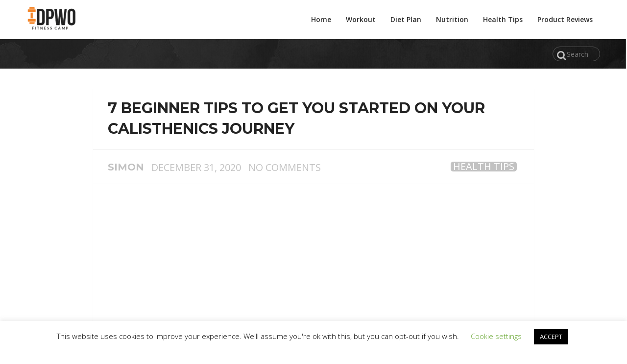

--- FILE ---
content_type: text/html; charset=UTF-8
request_url: https://dietplanworkout.com/7-beginner-tips-to-get-you-started-on-your-calisthenics-journey/
body_size: 16209
content:
<!-- This page is cached by the Hummingbird Performance plugin v3.7.2 - https://wordpress.org/plugins/hummingbird-performance/. --><!DOCTYPE html>


<html class="no-js" lang="en-US">

<head>

	<meta charset="UTF-8">

	<link rel="profile" href="https://gmpg.org/xfn/11" />

	<!--iOS/android/handheld specific -->
    <meta name="viewport" content="width=device-width, initial-scale=1">
    <meta name="apple-mobile-web-app-capable" content="yes">
    <meta name="apple-mobile-web-app-status-bar-style" content="black">
    <meta itemprop="name" content="Become The Best Version of Yourself with Our Daily Fitness Tips" />
    <meta itemprop="url" content="https://dietplanworkout.com" />
        <meta itemprop="creator accountablePerson" content=" " />
    
	<link rel="pingback" href="https://dietplanworkout.com/xmlrpc.php" />

	<meta name='robots' content='index, follow, max-image-preview:large, max-snippet:-1, max-video-preview:-1' />
<script type="text/javascript">document.documentElement.className = document.documentElement.className.replace( /\bno-js\b/,'js' );</script>
	<!-- This site is optimized with the Yoast SEO plugin v18.3 - https://yoast.com/wordpress/plugins/seo/ -->
	<title>7 Beginner Tips To Get You Started On Your Calisthenics Journey</title>
	<meta name="description" content="It’s better to learn the Calisthenics jargon as quickly as possible. You should know which muscles are getting priority with each Calisthenics exercise." />
	<link rel="canonical" href="https://dietplanworkout.com/7-beginner-tips-to-get-you-started-on-your-calisthenics-journey/" />
	<meta property="og:locale" content="en_US" />
	<meta property="og:type" content="article" />
	<meta property="og:title" content="7 Beginner Tips To Get You Started On Your Calisthenics Journey" />
	<meta property="og:description" content="It’s better to learn the Calisthenics jargon as quickly as possible. You should know which muscles are getting priority with each Calisthenics exercise." />
	<meta property="og:url" content="https://dietplanworkout.com/7-beginner-tips-to-get-you-started-on-your-calisthenics-journey/" />
	<meta property="og:site_name" content="Become The Best Version of Yourself with Our Daily Fitness Tips" />
	<meta property="article:publisher" content="https://www.facebook.com/workoutdietplan/" />
	<meta property="article:published_time" content="2020-12-31T18:38:26+00:00" />
	<meta property="og:image" content="https://dietplanworkout.com/wp-content/uploads/2020/12/Habituate-With-The-Calisthenics-Jargon-scaled.jpg" />
	<meta property="og:image:width" content="2560" />
	<meta property="og:image:height" content="1707" />
	<meta property="og:image:type" content="image/jpeg" />
	<meta name="twitter:card" content="summary_large_image" />
	<meta name="twitter:creator" content="@jasonro99837485" />
	<meta name="twitter:site" content="@jasonro99837485" />
	<meta name="twitter:label1" content="Written by" />
	<meta name="twitter:data1" content="Simon" />
	<meta name="twitter:label2" content="Est. reading time" />
	<meta name="twitter:data2" content="5 minutes" />
	<script type="application/ld+json" class="yoast-schema-graph">{"@context":"https://schema.org","@graph":[{"@type":"WebSite","@id":"https://dietplanworkout.com/#website","url":"https://dietplanworkout.com/","name":"Become The Best Version of Yourself with Our Daily Fitness Tips","description":"","potentialAction":[{"@type":"SearchAction","target":{"@type":"EntryPoint","urlTemplate":"https://dietplanworkout.com/?s={search_term_string}"},"query-input":"required name=search_term_string"}],"inLanguage":"en-US"},{"@type":"ImageObject","@id":"https://dietplanworkout.com/7-beginner-tips-to-get-you-started-on-your-calisthenics-journey/#primaryimage","inLanguage":"en-US","url":"https://dietplanworkout.com/wp-content/uploads/2020/12/Habituate-With-The-Calisthenics-Jargon-scaled.jpg","contentUrl":"https://dietplanworkout.com/wp-content/uploads/2020/12/Habituate-With-The-Calisthenics-Jargon-scaled.jpg","width":2560,"height":1707,"caption":"Habituate With The Calisthenics Jargon"},{"@type":"WebPage","@id":"https://dietplanworkout.com/7-beginner-tips-to-get-you-started-on-your-calisthenics-journey/#webpage","url":"https://dietplanworkout.com/7-beginner-tips-to-get-you-started-on-your-calisthenics-journey/","name":"7 Beginner Tips To Get You Started On Your Calisthenics Journey","isPartOf":{"@id":"https://dietplanworkout.com/#website"},"primaryImageOfPage":{"@id":"https://dietplanworkout.com/7-beginner-tips-to-get-you-started-on-your-calisthenics-journey/#primaryimage"},"datePublished":"2020-12-31T18:38:26+00:00","dateModified":"2020-12-31T18:38:26+00:00","author":{"@id":"https://dietplanworkout.com/#/schema/person/5e96818059095cb1592d66822558a28f"},"description":"It’s better to learn the Calisthenics jargon as quickly as possible. You should know which muscles are getting priority with each Calisthenics exercise.","breadcrumb":{"@id":"https://dietplanworkout.com/7-beginner-tips-to-get-you-started-on-your-calisthenics-journey/#breadcrumb"},"inLanguage":"en-US","potentialAction":[{"@type":"ReadAction","target":["https://dietplanworkout.com/7-beginner-tips-to-get-you-started-on-your-calisthenics-journey/"]}]},{"@type":"BreadcrumbList","@id":"https://dietplanworkout.com/7-beginner-tips-to-get-you-started-on-your-calisthenics-journey/#breadcrumb","itemListElement":[{"@type":"ListItem","position":1,"name":"Home","item":"https://dietplanworkout.com/"},{"@type":"ListItem","position":2,"name":"7 Beginner Tips To Get You Started On Your Calisthenics Journey"}]},{"@type":"Person","@id":"https://dietplanworkout.com/#/schema/person/5e96818059095cb1592d66822558a28f","name":"Simon","image":{"@type":"ImageObject","@id":"https://dietplanworkout.com/#personlogo","inLanguage":"en-US","url":"https://dietplanworkout.com/wp-content/wphb-cache/gravatar/17e/17e06630b9b73afae292323d9d651602x96.jpg","contentUrl":"https://dietplanworkout.com/wp-content/wphb-cache/gravatar/17e/17e06630b9b73afae292323d9d651602x96.jpg","caption":"Simon"}}]}</script>
	<!-- / Yoast SEO plugin. -->


<link rel='dns-prefetch' href='//www.googletagmanager.com' />
<link rel="alternate" type="application/rss+xml" title="Become The Best Version of Yourself with Our Daily Fitness Tips &raquo; Feed" href="https://dietplanworkout.com/feed/" />
<link rel="alternate" type="application/rss+xml" title="Become The Best Version of Yourself with Our Daily Fitness Tips &raquo; Comments Feed" href="https://dietplanworkout.com/comments/feed/" />
<link rel="alternate" type="application/rss+xml" title="Become The Best Version of Yourself with Our Daily Fitness Tips &raquo; Stories Feed" href="https://dietplanworkout.com/web-stories/feed/"><link rel='stylesheet' id='wp-block-library-css'  href='https://dietplanworkout.com/wp-includes/css/dist/block-library/style.min.css' type='text/css' media='all' />
<link rel='stylesheet' id='wphb-1-css'  href='https://dietplanworkout.com/wp-content/uploads/hummingbird-assets/99489847e327e9f0dac1e494a2ae9dca.css' type='text/css' media='all' />
<style id='wphb-1-inline-css' type='text/css'>

		body {background-color:#ffffff; }
		body {background-image: url( https://dietplanworkout.com/wp-content/themes/mts_justfit/images/nobg.png );}
		.main-header { background-color: #ffffff; }
		.header-join .join-description { text-align: center; }
		
		.pace .pace-progress, #mobile-menu-wrapper ul li a:hover { background: #da0f16; }
		.postauthor h5, #navigation ul .current-menu-item a, .copyrights a, .single_post a, .textwidget a, .pnavigation2 a, .postauthor h5 a:hover, #header .primary-navigation .wpmm-megamenu-showing.wpmm-light-scheme a, .sidebar.c-4-12 a:hover, .copyrights a:hover, footer .widget li a:hover, .sidebar.c-4-12 a:hover, .related-posts a:hover, .widget .wp_review_tab_widget_content .entry-title a:hover, .title a:hover, .post-info a:hover, .comm, #tabber .inside li a:hover, .single_post header .post-info .theauthor a:hover, .fn a, a, .primary-navigation a:hover, .widget .wpt_widget_content .tab-content li a:hover, .widget .wpt_widget_content .wpt-pagination a:hover, .latestPost .post-info .theauthor a:hover, .latestPost .title a:hover, #navigation ul ul a:hover, a:hover, .woocommerce ul.products li.product .price, .woocommerce .widget_layered_nav ul li.chosen a:before, .Justfit-benefit-section .title a:hover, .Justfit-facility-section header .title a:hover, .featured-category-title span, .Justfit-members-stories h2 span, .Justfit-benefit-sections h3 span, .Justfit-ambition h3 span { color:#da0f16; }
		 .currenttext, .widget .wp_review_tab_widget_content .tab_title.selected a, .widget .wpt_widget_content .tab_title.selected a, #commentform input#submit, .contactform #submit, #commentform input#submit:hover, .contactform #submit:hover, .latestPost-review-wrapper, #move-to-top, .pagination a:hover, #tabber ul.tabs li a.selected, .tagcloud a:hover, .widget .wpt_widget_content #tags-tab-content ul li a:hover, #navigation ul .sfHover a, #searchsubmit, .woocommerce a.button, .woocommerce-page a.button, .woocommerce button.button, .woocommerce-page button.button, .woocommerce input.button, .woocommerce-page input.button, .woocommerce #respond input#submit, .woocommerce-page #respond input#submit, .woocommerce #content input.button, .woocommerce-page #content input.button, .woocommerce nav.woocommerce-pagination ul li a, .woocommerce-page nav.woocommerce-pagination ul li a, .woocommerce #content nav.woocommerce-pagination ul li a, .woocommerce-page #content nav.woocommerce-pagination ul li a, .woocommerce .bypostauthor:after, #searchsubmit, .woocommerce nav.woocommerce-pagination ul li span.current, .woocommerce-page nav.woocommerce-pagination ul li span.current, .woocommerce #content nav.woocommerce-pagination ul li span.current, .woocommerce-page #content nav.woocommerce-pagination ul li span.current, .woocommerce nav.woocommerce-pagination ul li a:hover, .woocommerce-page nav.woocommerce-pagination ul li a:hover, .woocommerce #content nav.woocommerce-pagination ul li a:hover, .woocommerce-page #content nav.woocommerce-pagination ul li a:hover, .woocommerce nav.woocommerce-pagination ul li a:focus, .woocommerce-page nav.woocommerce-pagination ul li a:focus, .woocommerce #content nav.woocommerce-pagination ul li a:focus, .woocommerce-page #content nav.woocommerce-pagination ul li a:focus, .woocommerce a.button, .woocommerce-page a.button, .woocommerce button.button, .woocommerce-page button.button, .woocommerce input.button, .woocommerce-page input.button, .woocommerce #respond input#submit, .woocommerce-page #respond input#submit, .woocommerce #content input.button, .woocommerce-page #content input.button, .latestPost .post-info .thecategory a:hover, .latestPost-review-wrapper.review-type-circle.review-total-only, .latestPost-review-wrapper.review-type-circle.wp-review-show-total, .single_post header .post-info .thecategory a:hover, #wpmm-megamenu .review-total-only, .widget .review-total-only.small-thumb, .contact-form input[type='submit'], #load-posts a, .mts-calorie-calculator .calculate a { background-color:#da0f16; color: #fff!important; }
		.owl-prev:hover, .owl-next:hover { background-color:#da0f16!important; }

		
		.shareit { top: 282px; left: auto; margin: 0 0 0 -123px; width: 90px; position: fixed; padding: 5px; border:none; border-right: 0;}
		.share-item {margin: 2px;}
		
		
		
		
			
div#ez-toc-container .ez-toc-title {font-size: 140%;}div#ez-toc-container .ez-toc-title {font-weight: 500;}div#ez-toc-container ul li {font-size: 100%;}div#ez-toc-container ul li {font-weight: 500;}div#ez-toc-container nav ul ul li {font-size: 90%;}
</style>
<script type='text/javascript' src='https://dietplanworkout.com/wp-includes/js/jquery/jquery.min.js' id='jquery-core-js'></script>
<script type='text/javascript' src='https://dietplanworkout.com/wp-includes/js/jquery/jquery-migrate.min.js' id='jquery-migrate-js'></script>
<script type='text/javascript' id='jquery-js-after'>
jQuery(document).ready(function() {
	jQuery(".18070b5be0bec3052db3f94c17a08d9b").click(function() {
		jQuery.post(
			"https://dietplanworkout.com/wp-admin/admin-ajax.php", {
				"action": "quick_adsense_onpost_ad_click",
				"quick_adsense_onpost_ad_index": jQuery(this).attr("data-index"),
				"quick_adsense_nonce": "cc18ac82ef",
			}, function(response) { }
		);
	});
});
</script>
<script type='text/javascript' src='https://dietplanworkout.com/wp-content/uploads/hummingbird-assets/f3f4aa38f4ac5aec89b97d9614dd1c37.js' id='bmi-calculator-shortcode-scripts-js'></script>
<script type='text/javascript' id='cookie-law-info-js-extra'>
/* <![CDATA[ */
var Cli_Data = {"nn_cookie_ids":[],"cookielist":[],"non_necessary_cookies":[],"ccpaEnabled":"","ccpaRegionBased":"","ccpaBarEnabled":"","strictlyEnabled":["necessary","obligatoire"],"ccpaType":"gdpr","js_blocking":"","custom_integration":"","triggerDomRefresh":"","secure_cookies":""};
var cli_cookiebar_settings = {"animate_speed_hide":"500","animate_speed_show":"500","background":"#FFF","border":"#b1a6a6c2","border_on":"","button_1_button_colour":"#000","button_1_button_hover":"#000000","button_1_link_colour":"#fff","button_1_as_button":"1","button_1_new_win":"","button_2_button_colour":"#333","button_2_button_hover":"#292929","button_2_link_colour":"#444","button_2_as_button":"","button_2_hidebar":"","button_3_button_colour":"#000","button_3_button_hover":"#000000","button_3_link_colour":"#fff","button_3_as_button":"1","button_3_new_win":"","button_4_button_colour":"#000","button_4_button_hover":"#000000","button_4_link_colour":"#62a329","button_4_as_button":"","button_7_button_colour":"#61a229","button_7_button_hover":"#4e8221","button_7_link_colour":"#fff","button_7_as_button":"1","button_7_new_win":"","font_family":"inherit","header_fix":"","notify_animate_hide":"1","notify_animate_show":"","notify_div_id":"#cookie-law-info-bar","notify_position_horizontal":"right","notify_position_vertical":"bottom","scroll_close":"","scroll_close_reload":"","accept_close_reload":"","reject_close_reload":"","showagain_tab":"1","showagain_background":"#fff","showagain_border":"#000","showagain_div_id":"#cookie-law-info-again","showagain_x_position":"100px","text":"#000","show_once_yn":"","show_once":"10000","logging_on":"","as_popup":"","popup_overlay":"1","bar_heading_text":"","cookie_bar_as":"banner","popup_showagain_position":"bottom-right","widget_position":"left"};
var log_object = {"ajax_url":"https:\/\/dietplanworkout.com\/wp-admin\/admin-ajax.php"};
/* ]]> */
</script>
<script type='text/javascript' src='https://dietplanworkout.com/wp-content/uploads/hummingbird-assets/1f7de97781a1db254d41c0b96a7b3e5d.js' id='cookie-law-info-js'></script>
<script type='text/javascript' src='https://dietplanworkout.com/wp-content/uploads/hummingbird-assets/d106fe5869866bf58e95844bc13ea3c9.js' id='wptime-plugin-preloader-script-js'></script>
<script type='text/javascript' id='customscript-js-extra'>
/* <![CDATA[ */
var mts_customscript = {"responsive":"1","nav_menu":"primary"};
/* ]]> */
</script>
<script type='text/javascript' src='https://dietplanworkout.com/wp-content/uploads/hummingbird-assets/c87645db868520213529a1654b65877d.js' id='customscript-js'></script>

<!-- Google Analytics snippet added by Site Kit -->
<script type='text/javascript' src='https://www.googletagmanager.com/gtag/js?id=G-DQYCLG0DCZ' id='google_gtagjs-js' async></script>
<script type='text/javascript' id='google_gtagjs-js-after'>
window.dataLayer = window.dataLayer || [];function gtag(){dataLayer.push(arguments);}
gtag('set', 'linker', {"domains":["dietplanworkout.com"]} );
gtag("js", new Date());
gtag("set", "developer_id.dZTNiMT", true);
gtag("config", "G-DQYCLG0DCZ");
</script>

<!-- End Google Analytics snippet added by Site Kit -->
<link rel="https://api.w.org/" href="https://dietplanworkout.com/wp-json/" /><link rel="alternate" type="application/json" href="https://dietplanworkout.com/wp-json/wp/v2/posts/4972" /><link rel="EditURI" type="application/rsd+xml" title="RSD" href="https://dietplanworkout.com/xmlrpc.php?rsd" />
<link rel="wlwmanifest" type="application/wlwmanifest+xml" href="https://dietplanworkout.com/wp-includes/wlwmanifest.xml" /> 
<!--Theme by MyThemeShop.com-->
<link rel='shortlink' href='https://dietplanworkout.com/?p=4972' />
<link rel="alternate" type="application/json+oembed" href="https://dietplanworkout.com/wp-json/oembed/1.0/embed?url=https%3A%2F%2Fdietplanworkout.com%2F7-beginner-tips-to-get-you-started-on-your-calisthenics-journey%2F" />
<link rel="alternate" type="text/xml+oembed" href="https://dietplanworkout.com/wp-json/oembed/1.0/embed?url=https%3A%2F%2Fdietplanworkout.com%2F7-beginner-tips-to-get-you-started-on-your-calisthenics-journey%2F&#038;format=xml" />
        <script type="text/javascript">              
              jQuery(document).ready( function($) {    
                  if ($('#adsforwp-hidden-block').length == 0 ) {
                       $.getScript("https://dietplanworkout.com/front.js");
                  }
              });
         </script>
       <meta name="generator" content="Site Kit by Google 1.120.0" />    	<style type="text/css">
			#wptime-plugin-preloader{
				position: fixed;
				top: 0;
			 	left: 0;
			 	right: 0;
			 	bottom: 0;
				background:url(https://dietplanworkout.com/wp-content/plugins/the-preloader/images/preloader.GIF) no-repeat #FFFFFF 50%;
				-moz-background-size:64px 64px;
				-o-background-size:64px 64px;
				-webkit-background-size:64px 64px;
				background-size:64px 64px;
				z-index: 99998;
				width:100%;
				height:100%;
			}
		</style>

		<noscript>
    		<style type="text/css">
        		#wptime-plugin-preloader{
        			display:none !important;
        		}
    		</style>
		</noscript>
    <link href="//fonts.googleapis.com/css?family=Montserrat:700|Open+Sans:600|Open+Sans:300|Open+Sans:normal|Open+Sans:700&amp;subset=latin" rel="stylesheet" type="text/css">
<style type="text/css">
#logo a { font-family: 'Montserrat'; font-weight: 700; font-size: 26px; color: #ffffff;text-transform: uppercase; }
.menu li, .menu li a { font-family: 'Open Sans'; font-weight: 600; font-size: 14px; color: #303030; }
.latestPost .title { font-family: 'Open Sans'; font-weight: 300; font-size: 20px; color: #5e5e5e;text-transform: uppercase; }
.single-title { font-family: 'Montserrat'; font-weight: 700; font-size: 30px; color: #232323;text-transform: uppercase; }
body { font-family: 'Open Sans'; font-weight: normal; font-size: 20px; color: #353535; }
#sidebars .widget { font-family: 'Open Sans'; font-weight: normal; font-size: 15px; color: #000000; }
.sidebar .widget h3 { font-family: 'Open Sans'; font-weight: 700; font-size: 20px; color: #000000; }
footer.footer, .footer-widgets { font-family: 'Open Sans', 'Comic Sans MS', cursive; font-weight: 600; font-size: 20px; color: #383838; }
h1 { font-family: 'Montserrat'; font-weight: 700; font-size: 30px; color: #2b2b2b; }
h2 { font-family: 'Montserrat'; font-weight: 700; font-size: 26px; color: #2b2b2b; }
h3 { font-family: 'Montserrat'; font-weight: 700; font-size: 24px; color: #2b2b2b; }
h4 { font-family: 'Montserrat'; font-weight: 700; font-size: 22px; color: #2b2b2b; }
h5 { font-family: 'Montserrat'; font-weight: 700; font-size: 20px; color: #474747; }
h6 { font-family: 'Montserrat'; font-weight: 700; font-size: 18px; color: #4f4f4f; }
</style>
<link rel="amphtml" href="https://dietplanworkout.com/7-beginner-tips-to-get-you-started-on-your-calisthenics-journey/amp/"><link rel="icon" href="https://dietplanworkout.com/wp-content/uploads/2019/02/cropped-20190212_131138_0001-1-32x32.png" sizes="32x32" />
<link rel="icon" href="https://dietplanworkout.com/wp-content/uploads/2019/02/cropped-20190212_131138_0001-1-192x192.png" sizes="192x192" />
<link rel="apple-touch-icon" href="https://dietplanworkout.com/wp-content/uploads/2019/02/cropped-20190212_131138_0001-1-180x180.png" />
<meta name="msapplication-TileImage" content="https://dietplanworkout.com/wp-content/uploads/2019/02/cropped-20190212_131138_0001-1-270x270.png" />
		<style type="text/css" id="wp-custom-css">
			@media only screen and (min-width: 992px)
{
	body.single-post #page
	{
		max-width: 900px;
	}
}
@media only screen and (max-width: 767px)
{
	body.single-post #page .single-title,
	body.single-post #page .post-info,
	body.single-post #page .post-single-content
	{
		padding-left: 10px;
		padding-right: 10px;
	}
}		</style>
			
	<!-- Global site tag (gtag.js) - Google Analytics -->
<script async src="https://www.googletagmanager.com/gtag/js?id=UA-133520446-1"></script>
<script>
  window.dataLayer = window.dataLayer || [];
  function gtag(){dataLayer.push(arguments);}
  gtag('js', new Date());

  gtag('config', 'UA-133520446-1');
</script>
	
	<script data-ad-client="ca-pub-4050165118855533" async src="https://pagead2.googlesyndication.com/pagead/js/adsbygoogle.js"></script>
	

</head>

<body data-ocssl='1' data-rsssl=1 id="blog" class="post-template-default single single-post postid-4972 single-format-standard main" itemscope itemtype="http://schema.org/WebPage">       
	
	<div class="main-container">

		<header class="main-header" role="banner" itemscope itemtype="http://schema.org/WPHeader">

		 	<div id="header"> 

		   		<div class="container"> 

		   			<div class="logo-wrap">

						
							
								<h2 id="logo" class="image-logo" itemprop="headline">

									<a href="https://dietplanworkout.com"><img src="https://dietplanworkout.com/wp-content/uploads/2019/03/53884389_333183107325253_4867229086411390976_n.png" alt="Become The Best Version of Yourself with Our Daily Fitness Tips"></a>

								</h2><!-- END #logo -->

							
						
					</div>

					

					
			    		<div class="primary-navigation" role="navigation" itemscope itemtype="http://schema.org/SiteNavigationElement">

					 		<a href="#" id="pull" class="toggle-mobile-menu">Menu</a>

							<nav id="navigation" class="clearfix mobile-menu-wrapper">

								
									<ul id="menu-main-menu" class="menu clearfix"><li id="menu-item-3610" class="menu-item menu-item-type-custom menu-item-object-custom menu-item-home"><a href="https://dietplanworkout.com/">Home</a></li>
<li id="menu-item-1777" class="menu-item menu-item-type-custom menu-item-object-custom"><a href="https://dietplanworkout.com/category/workout/">Workout</a></li>
<li id="menu-item-1778" class="menu-item menu-item-type-custom menu-item-object-custom"><a href="https://dietplanworkout.com/category/diet-plan/">Diet Plan</a></li>
<li id="menu-item-1779" class="menu-item menu-item-type-custom menu-item-object-custom"><a href="https://dietplanworkout.com/category/nutrition/">Nutrition</a></li>
<li id="menu-item-4124" class="menu-item menu-item-type-taxonomy menu-item-object-category current-post-ancestor current-menu-parent current-post-parent"><a href="https://dietplanworkout.com/category/health-tips/">Health Tips</a></li>
<li id="menu-item-4388" class="menu-item menu-item-type-taxonomy menu-item-object-category"><a href="https://dietplanworkout.com/category/product-reviews/">Product Reviews</a></li>
</ul>
								
							</nav>

			       		</div>

					
				</div>

			</div>

		</header><div class="breadcrumb" xmlns:v="http://rdf.data-vocabulary.org/#">
    <div class="container">
        		<div class="header-search">
           	<form method="get" id="searchform" class="search-form" action="https://dietplanworkout.com" _lpchecked="1">
	<fieldset>
		<input type="text" name="s" id="s" value="" placeholder="Search the site"  />
		<i class="fa fa-search"></i>
		<input id="search-image" class="sbutton" type="submit" value="" />
	</fieldset>
</form>
        </div>
    </div>
</div> 
<div id="page" class="single">
	<article class="ss-full-width" itemscope itemtype="http://schema.org/BlogPosting">
			        <meta itemprop="image" content="https://dietplanworkout.com/wp-content/uploads/2020/12/Habituate-With-The-Calisthenics-Jargon-scaled.jpg" />
	    		<div class="content_box" >
							<div id="post-4972" class="g post post-4972 type-post status-publish format-standard has-post-thumbnail hentry category-health-tips tag-hire-a-personal-instructor-for-calisthenics has_thumb">
													<div class="single_post">
									
									<header>
										<h1 class="title single-title entry-title" itemprop="headline">7 Beginner Tips To Get You Started On Your Calisthenics Journey</h1>
													<div class="post-info">
                                <div class="theauthor"><span itemprop="author"><a rel="nofollow" href="https://dietplanworkout.com/author/admin/" title="Posts by Simon" rel="author">Simon</a></span></div>
                            <span class="thetime updated"> <span itemprop="datePublished">December 31, 2020</span></span>
                            <div class="thecategory" itemprop="articleSection"> <a href="https://dietplanworkout.com/category/health-tips/" title="View all posts in Health Tips"  itemprop="articleSection">Health Tips</a></div>
                            <span class="thecomment"> <a rel="nofollow" href="https://dietplanworkout.com/7-beginner-tips-to-get-you-started-on-your-calisthenics-journey/#respond" itemprop="interactionCount">No Comments</a></span>
            			</div>
											</header><!--.headline_area-->
									<div class="post-single-content box mark-links entry-content">
																																	<div class="topad">
													<script async src="https://pagead2.googlesyndication.com/pagead/js/adsbygoogle.js"></script>
<!-- Header ads 2 -->
<ins class="adsbygoogle"
     style="display:block"
     data-ad-client="ca-pub-4050165118855533"
     data-ad-slot="5940257080"
     data-ad-format="auto"
     data-full-width-responsive="true"></ins>
<script>
     (adsbygoogle = window.adsbygoogle || []).push({});
</script>												</div>
																																									<div class="thecontent" itemprop="articleBody">
											

<div class="kk-star-ratings kksr-auto kksr-align-left kksr-valign-top"
    data-payload='{&quot;align&quot;:&quot;left&quot;,&quot;id&quot;:&quot;4972&quot;,&quot;slug&quot;:&quot;default&quot;,&quot;valign&quot;:&quot;top&quot;,&quot;ignore&quot;:&quot;&quot;,&quot;reference&quot;:&quot;auto&quot;,&quot;class&quot;:&quot;&quot;,&quot;count&quot;:&quot;0&quot;,&quot;legendonly&quot;:&quot;&quot;,&quot;readonly&quot;:&quot;&quot;,&quot;score&quot;:&quot;0&quot;,&quot;starsonly&quot;:&quot;&quot;,&quot;best&quot;:&quot;5&quot;,&quot;gap&quot;:&quot;5&quot;,&quot;greet&quot;:&quot;Rate this post&quot;,&quot;legend&quot;:&quot;0\/5 - (0 votes)&quot;,&quot;size&quot;:&quot;24&quot;,&quot;title&quot;:&quot;7 Beginner Tips To Get You Started On Your Calisthenics Journey&quot;,&quot;width&quot;:&quot;0&quot;,&quot;_legend&quot;:&quot;{score}\/{best} - ({count} {votes})&quot;,&quot;font_factor&quot;:&quot;1.25&quot;}'>
            
<div class="kksr-stars">
    
<div class="kksr-stars-inactive">
            <div class="kksr-star" data-star="1" style="padding-right: 5px">
            

<div class="kksr-icon" style="width: 24px; height: 24px;"></div>
        </div>
            <div class="kksr-star" data-star="2" style="padding-right: 5px">
            

<div class="kksr-icon" style="width: 24px; height: 24px;"></div>
        </div>
            <div class="kksr-star" data-star="3" style="padding-right: 5px">
            

<div class="kksr-icon" style="width: 24px; height: 24px;"></div>
        </div>
            <div class="kksr-star" data-star="4" style="padding-right: 5px">
            

<div class="kksr-icon" style="width: 24px; height: 24px;"></div>
        </div>
            <div class="kksr-star" data-star="5" style="padding-right: 5px">
            

<div class="kksr-icon" style="width: 24px; height: 24px;"></div>
        </div>
    </div>
    
<div class="kksr-stars-active" style="width: 0px;">
            <div class="kksr-star" style="padding-right: 5px">
            

<div class="kksr-icon" style="width: 24px; height: 24px;"></div>
        </div>
            <div class="kksr-star" style="padding-right: 5px">
            

<div class="kksr-icon" style="width: 24px; height: 24px;"></div>
        </div>
            <div class="kksr-star" style="padding-right: 5px">
            

<div class="kksr-icon" style="width: 24px; height: 24px;"></div>
        </div>
            <div class="kksr-star" style="padding-right: 5px">
            

<div class="kksr-icon" style="width: 24px; height: 24px;"></div>
        </div>
            <div class="kksr-star" style="padding-right: 5px">
            

<div class="kksr-icon" style="width: 24px; height: 24px;"></div>
        </div>
    </div>
</div>
                

<div class="kksr-legend" style="font-size: 19.2px;">
            <span class="kksr-muted">Rate this post</span>
    </div>
    </div>
<p><em>As a newbie, check your physical endurance, hire a trainer, stick to basics, be regular, creative, set a goal, &amp; partner up before starting Calisthenics.</em></p><div id="ez-toc-container" class="ez-toc-v2_0_62 counter-hierarchy ez-toc-counter ez-toc-light-blue ez-toc-container-direction">
<div class="ez-toc-title-container">
<p class="ez-toc-title " >Table of Contents</p>
<span class="ez-toc-title-toggle"><a href="#" class="ez-toc-pull-right ez-toc-btn ez-toc-btn-xs ez-toc-btn-default ez-toc-toggle" aria-label="Toggle Table of Content"><span class="ez-toc-js-icon-con"><span class=""><span class="eztoc-hide" style="display:none;">Toggle</span><span class="ez-toc-icon-toggle-span"><svg style="fill: #0a0a0a;color:#0a0a0a" xmlns="https://www.w3.org/2000/svg" class="list-377408" width="20px" height="20px" viewBox="0 0 24 24" fill="none"><path d="M6 6H4v2h2V6zm14 0H8v2h12V6zM4 11h2v2H4v-2zm16 0H8v2h12v-2zM4 16h2v2H4v-2zm16 0H8v2h12v-2z" fill="currentColor"></path></svg><svg style="fill: #0a0a0a;color:#0a0a0a" class="arrow-unsorted-368013" xmlns="https://www.w3.org/2000/svg" width="10px" height="10px" viewBox="0 0 24 24" version="1.2" baseProfile="tiny"><path d="M18.2 9.3l-6.2-6.3-6.2 6.3c-.2.2-.3.4-.3.7s.1.5.3.7c.2.2.4.3.7.3h11c.3 0 .5-.1.7-.3.2-.2.3-.5.3-.7s-.1-.5-.3-.7zM5.8 14.7l6.2 6.3 6.2-6.3c.2-.2.3-.5.3-.7s-.1-.5-.3-.7c-.2-.2-.4-.3-.7-.3h-11c-.3 0-.5.1-.7.3-.2.2-.3.5-.3.7s.1.5.3.7z"/></svg></span></span></span></a></span></div>
<nav><ul class='ez-toc-list ez-toc-list-level-1 ' ><li class='ez-toc-page-1 ez-toc-heading-level-2'><a class="ez-toc-link ez-toc-heading-1" href="#1_health_check_before_starting" title="1. Health Check Before Starting">1. Health Check Before Starting</a></li><li class='ez-toc-page-1 ez-toc-heading-level-2'><a class="ez-toc-link ez-toc-heading-2" href="#2_hire_a_personal_instructor" title="2. Hire A Personal Instructor">2. Hire A Personal Instructor</a></li><li class='ez-toc-page-1 ez-toc-heading-level-2'><a class="ez-toc-link ez-toc-heading-3" href="#3_maintain_regular_training" title="3. Maintain Regular Training">3. Maintain Regular Training</a></li><li class='ez-toc-page-1 ez-toc-heading-level-2'><a class="ez-toc-link ez-toc-heading-4" href="#4_habituate_with_the_calisthenics_jargon" title="4. Habituate With The Calisthenics Jargon">4. Habituate With The Calisthenics Jargon</a></li><li class='ez-toc-page-1 ez-toc-heading-level-2'><a class="ez-toc-link ez-toc-heading-5" href="#5_prioritize_the_basics" title="5. Prioritize The Basics">5. Prioritize The Basics</a></li><li class='ez-toc-page-1 ez-toc-heading-level-2'><a class="ez-toc-link ez-toc-heading-6" href="#6_no_need_for_perfect_gym_equipment" title="6. No Need For Perfect Gym Equipment">6. No Need For Perfect Gym Equipment</a></li><li class='ez-toc-page-1 ez-toc-heading-level-2'><a class="ez-toc-link ez-toc-heading-7" href="#7_dont_skip_rest_recovery" title="7. Don’t Skip Rest &amp; Recovery">7. Don’t Skip Rest &amp; Recovery</a></li><li class='ez-toc-page-1 ez-toc-heading-level-2'><a class="ez-toc-link ez-toc-heading-8" href="#final_thoughts" title="Final Thoughts">Final Thoughts</a></li></ul></nav></div>

<p>Calisthenics is a particular type of exercise where you don’t need too many types of equipment. Instead, you depend solely on your bodyweight to do these kinds of activities.</p>
<p>&nbsp;</p>
<p>Have you ever seen anyone pulling their whole upper-body above a pull bar? They can do so because they practice Calisthenics. Calisthenics is all about utilizing your body weight to gain endurance, stability, strength &amp; flexibility. There are many levels of Calisthenics. Doing simple pull-ups is the simplest form of Calisthenics. Again, performing a human flag by parallelizing your body to the ground is one of the most challenging activities.</p>
<p>&nbsp;</p>
<p>As a beginner, you need to keep in mind these tips before starting Calisthenic:s</p>
<p><img loading="lazy" class="aligncenter size-large wp-image-4973" src="https://dietplanworkout.com/wp-content/uploads/2020/12/Habituate-With-The-Calisthenics-Jargon-1024x683.jpg" alt="Habituate With The Calisthenics Jargon" width="705" height="470" srcset="https://dietplanworkout.com/wp-content/uploads/2020/12/Habituate-With-The-Calisthenics-Jargon-1024x683.jpg 1024w, https://dietplanworkout.com/wp-content/uploads/2020/12/Habituate-With-The-Calisthenics-Jargon-300x200.jpg 300w, https://dietplanworkout.com/wp-content/uploads/2020/12/Habituate-With-The-Calisthenics-Jargon-768x512.jpg 768w, https://dietplanworkout.com/wp-content/uploads/2020/12/Habituate-With-The-Calisthenics-Jargon-1536x1024.jpg 1536w, https://dietplanworkout.com/wp-content/uploads/2020/12/Habituate-With-The-Calisthenics-Jargon-2048x1365.jpg 2048w" sizes="(max-width: 705px) 100vw, 705px" /></p>
<h2><span class="ez-toc-section" id="1_health_check_before_starting"></span>1. Health Check Before Starting<span class="ez-toc-section-end"></span></h2>
<p>Whether you are a seasoned gym goer or starting for the first time, consult with a physician before beginning Calisthenics. Avoid the mistake that many make by not consulting your doctor before beginning this potentially dangerous exercise routine. If you go straight into the Calisthenics exercise, you will risk several preventable injuries.</p>
<p>&nbsp;</p>
<p>The main reason for doing a thorough health check before starting is that most people lead a sedentary lifestyle.</p>
<div style="clear:both; margin-top:0em; margin-bottom:1em;"><a href="https://dietplanworkout.com/can-cavitation-help-with-cellulite/" target="_blank" rel="dofollow" class="u91ce462ce9a68ecc505f7190df046abb"><!-- INLINE RELATED POSTS 1/3 //--><style> .u91ce462ce9a68ecc505f7190df046abb { padding:0px; margin: 0; padding-top:1em!important; padding-bottom:1em!important; width:100%; display: block; font-weight:bold; background-color:#e6e6e6; border:0!important; border-left:4px solid #E74C3C!important; box-shadow: 0 1px 2px rgba(0, 0, 0, 0.17); -moz-box-shadow: 0 1px 2px rgba(0, 0, 0, 0.17); -o-box-shadow: 0 1px 2px rgba(0, 0, 0, 0.17); -webkit-box-shadow: 0 1px 2px rgba(0, 0, 0, 0.17); text-decoration:none; } .u91ce462ce9a68ecc505f7190df046abb:active, .u91ce462ce9a68ecc505f7190df046abb:hover { opacity: 1; transition: opacity 250ms; webkit-transition: opacity 250ms; text-decoration:none; } .u91ce462ce9a68ecc505f7190df046abb { transition: background-color 250ms; webkit-transition: background-color 250ms; opacity: 1; transition: opacity 250ms; webkit-transition: opacity 250ms; } .u91ce462ce9a68ecc505f7190df046abb .ctaText { font-weight:bold; color:inherit; text-decoration:none; font-size: 16px; } .u91ce462ce9a68ecc505f7190df046abb .postTitle { color:#141414; text-decoration: underline!important; font-size: 16px; } .u91ce462ce9a68ecc505f7190df046abb:hover .postTitle { text-decoration: underline!important; } </style><div style="padding-left:1em; padding-right:1em;"><span class="ctaText">Read More</span>&nbsp; <span class="postTitle">Can Cavitation Help with Cellulite?</span></div></a></div><p>&nbsp;</p>
<p>Hence, sudden exposure to strenuous movements of the body can severely affect your body. That said, talk to a physician and do a thorough test on your body to understand whether or not you can pull it off.</p>
<p>&nbsp;</p>
<h2><span class="ez-toc-section" id="2_hire_a_personal_instructor"></span>2. Hire A Personal Instructor<span class="ez-toc-section-end"></span></h2>
<p>It is another crucial factor that you must not ignore. Some of you may hesitate to pay £30- £40 for a training session; however, skipping a personal trainer’s help can lead to injuries and reverse any health benefit of this exercise.</p>
<p>&nbsp;</p>
<p>A professional can provide you with the right routine, <a href="https://dietplanworkout.com/what-to-eat-and-what-to-avoid/" target="_blank" rel="noopener noreferrer">diet plan</a>, and the right gear like the<a href="https://bodyweightheaven.com/best/6-best-battle-ropes-for-calisthenics" target="_blank" rel="noopener noreferrer"> best battle ropes,</a> resistance bands, gymnast rings, and other equipment.</p>
<p>&nbsp;</p>
<p>Although there are tons of tutorials on Calisthenics on YouTube &amp; different websites, you still need a trainer. You simply can’t download an app or a guide &amp; start doing squats because there are safety issues concerned with such attempts.</p>
<p>&nbsp;</p>
<p>A trainer has enough knowledge of different Calisthenics practices &amp; knows precisely what is suitable for your body. You may find lots of notes, videos, podcasts about Calisthenics on the internet. Still, only a trainer can provide customized instructions to get the best out of Calisthenics exercises for your body.</p>
<p>&nbsp;</p>
<h2><span class="ez-toc-section" id="3_maintain_regular_training"></span>3. Maintain Regular Training<span class="ez-toc-section-end"></span></h2>
<p>If you want to see improvement by doing Calisthenics, be sure to invest enough time in the process. For instance, you need to work out at least three days a week for 45-60 minutes. Without this commitment, you will not see results fast enough to keep you motivated to do these exercises.</p>
<div style="clear:both; margin-top:0em; margin-bottom:1em;"><a href="https://dietplanworkout.com/dealing-with-insomnia-causes-and-solutions-to-fight-it-off/" target="_blank" rel="dofollow" class="ua7917055d37f536bddb61186325a5d0b"><!-- INLINE RELATED POSTS 2/3 //--><style> .ua7917055d37f536bddb61186325a5d0b { padding:0px; margin: 0; padding-top:1em!important; padding-bottom:1em!important; width:100%; display: block; font-weight:bold; background-color:#e6e6e6; border:0!important; border-left:4px solid #E74C3C!important; box-shadow: 0 1px 2px rgba(0, 0, 0, 0.17); -moz-box-shadow: 0 1px 2px rgba(0, 0, 0, 0.17); -o-box-shadow: 0 1px 2px rgba(0, 0, 0, 0.17); -webkit-box-shadow: 0 1px 2px rgba(0, 0, 0, 0.17); text-decoration:none; } .ua7917055d37f536bddb61186325a5d0b:active, .ua7917055d37f536bddb61186325a5d0b:hover { opacity: 1; transition: opacity 250ms; webkit-transition: opacity 250ms; text-decoration:none; } .ua7917055d37f536bddb61186325a5d0b { transition: background-color 250ms; webkit-transition: background-color 250ms; opacity: 1; transition: opacity 250ms; webkit-transition: opacity 250ms; } .ua7917055d37f536bddb61186325a5d0b .ctaText { font-weight:bold; color:inherit; text-decoration:none; font-size: 16px; } .ua7917055d37f536bddb61186325a5d0b .postTitle { color:#141414; text-decoration: underline!important; font-size: 16px; } .ua7917055d37f536bddb61186325a5d0b:hover .postTitle { text-decoration: underline!important; } </style><div style="padding-left:1em; padding-right:1em;"><span class="ctaText">Read More</span>&nbsp; <span class="postTitle">Dealing With Insomnia? Causes And Solutions To Fight It Off</span></div></a></div><p>&nbsp;</p>
<p>Again, overdoing can pose threats too. As a starter, you may want to talk it slow &amp; develop a rhythm and pace that works for your body. The reason behind exercising three days a week is that you have to give your body proper rest &amp; time to recover.</p>
<p>&nbsp;</p>
<h2><span class="ez-toc-section" id="4_habituate_with_the_calisthenics_jargon"></span>4. Habituate With The Calisthenics Jargon<span class="ez-toc-section-end"></span></h2>
<p>It’s better to learn the Calisthenics jargon as quickly as possible. You should know which muscles are getting priority with each Calisthenics exercise. Besides, you should also know the names of particular hold &amp; movements.</p>
<p>&nbsp;</p>
<p>Chances are you already know lots of moves but don’t know the names of those, or you might be performing some of the moves wrong.</p>
<p>&nbsp;</p>
<p>That’s why it’s crucial to understand some standard terms of Calisthenics like Australian pull-up, <a href="https://gmb.io/pistol-squat/" target="_blank" rel="nofollow noopener noreferrer">pistol-squats,</a> obliques, <a href="https://www.verywellhealth.com/trapezius-muscle-297069" target="_blank" rel="nofollow noopener noreferrer">trapezius</a>, etc.</p>
<p>&nbsp;</p>
<h2><span class="ez-toc-section" id="5_prioritize_the_basics"></span>5. Prioritize The Basics<span class="ez-toc-section-end"></span></h2>
<p>The result of taking it slowly &amp; mastering the basics is always sweet. Avoid the unnecessary rush to the next stage. Instead, master the basics &amp; improve your rep counts.</p>
<p>&nbsp;</p>
<p>If you do each session with ten reps, gradually increase it to 15, 20, 25, and 30 accordingly. It will boost your confidence level &amp; you will be much more comfortable going to the next level without injuring yourself.</p>
<p>&nbsp;</p>
<p>For instance, the basic of the handstand is taking the wall as support. Once you master it, you can do handstand push-ups, hand walk, etc.</p>
<p>&nbsp;</p>
<p>&nbsp;</p>
<h2><span class="ez-toc-section" id="6_no_need_for_perfect_gym_equipment"></span>6. No Need For Perfect Gym Equipment<span class="ez-toc-section-end"></span></h2>
<p>Calisthenics is such an exercise where you use only your bodyweight to perform particular activities. The best part is you don’t need a gym or your special equipment to do Calisthenics.</p>
<div style="clear:both; margin-top:0em; margin-bottom:1em;"><a href="https://dietplanworkout.com/hire-a-personal-trainer-for-yourself/" target="_blank" rel="dofollow" class="ucb9448975fce1ae81dfa39822bdc1db2"><!-- INLINE RELATED POSTS 3/3 //--><style> .ucb9448975fce1ae81dfa39822bdc1db2 { padding:0px; margin: 0; padding-top:1em!important; padding-bottom:1em!important; width:100%; display: block; font-weight:bold; background-color:#e6e6e6; border:0!important; border-left:4px solid #E74C3C!important; box-shadow: 0 1px 2px rgba(0, 0, 0, 0.17); -moz-box-shadow: 0 1px 2px rgba(0, 0, 0, 0.17); -o-box-shadow: 0 1px 2px rgba(0, 0, 0, 0.17); -webkit-box-shadow: 0 1px 2px rgba(0, 0, 0, 0.17); text-decoration:none; } .ucb9448975fce1ae81dfa39822bdc1db2:active, .ucb9448975fce1ae81dfa39822bdc1db2:hover { opacity: 1; transition: opacity 250ms; webkit-transition: opacity 250ms; text-decoration:none; } .ucb9448975fce1ae81dfa39822bdc1db2 { transition: background-color 250ms; webkit-transition: background-color 250ms; opacity: 1; transition: opacity 250ms; webkit-transition: opacity 250ms; } .ucb9448975fce1ae81dfa39822bdc1db2 .ctaText { font-weight:bold; color:inherit; text-decoration:none; font-size: 16px; } .ucb9448975fce1ae81dfa39822bdc1db2 .postTitle { color:#141414; text-decoration: underline!important; font-size: 16px; } .ucb9448975fce1ae81dfa39822bdc1db2:hover .postTitle { text-decoration: underline!important; } </style><div style="padding-left:1em; padding-right:1em;"><span class="ctaText">Read More</span>&nbsp; <span class="postTitle">FIVE REASONS TO HIRE A PERSONAL TRAINER FOR YOURSELF</span></div></a></div><p>&nbsp;</p>
<p>You can practically take part in Calisthenics everywhere, whether it’s a park, playground, or gym.</p>
<p>&nbsp;</p>
<p>For instance, in the park, you can use trees as support for a handstand. You can utilize the benches as dips or decline/incline push-ups too. Most importantly, be creative.</p>
<p>&nbsp;</p>
<h2><span class="ez-toc-section" id="7_dont_skip_rest_recovery"></span>7. Don’t Skip Rest &amp; Recovery<span class="ez-toc-section-end"></span></h2>
<p>Give your body enough time to heal and recoup &#8211; then get yourself ready to go at it again. If you practice Calisthenics today, take one or two days off for proper rest &amp; recovery. Be sure not to strain yourself and try <a href="https://dietplanworkout.com/10-non-invasive-pain-management-techniques-that-can-help-you/" target="_blank" rel="noopener noreferrer">non-invasive pain management</a> techniques to recover fully.</p>
<p>&nbsp;</p>
<p>But don’t get too cozy with these intervals. Also, take an 8-12 minutes break after each rep.</p>
<p>&nbsp;</p>
<h2><span class="ez-toc-section" id="final_thoughts"></span>Final Thoughts<span class="ez-toc-section-end"></span></h2>
<p>Calisthenics is strenuous &amp; enjoyable at the same time if you follow these steps correctly. Set your goal &amp; exercise hard to achieve.</p>
<!--CusAds0-->
<div style="font-size: 0px; height: 0px; line-height: 0px; margin: 0; padding: 0; clear: both;"></div>										</div>
																																											<div class="bottomad">
													<script async src="https://pagead2.googlesyndication.com/pagead/js/adsbygoogle.js"></script>
<!-- Header ads 2 -->
<ins class="adsbygoogle"
     style="display:block"
     data-ad-client="ca-pub-4050165118855533"
     data-ad-slot="5940257080"
     data-ad-format="auto"
     data-full-width-responsive="true"></ins>
<script>
     (adsbygoogle = window.adsbygoogle || []).push({});
</script>												</div>
																					 
										    		<!-- Start Share Buttons -->
    		<div class="shareit floating">
                                <!-- Twitter -->
                <span class="share-item twitterbtn">
                    <a href="https://twitter.com/share" class="twitter-share-button" data-via="">Tweet</a>
                </span>
                            <!-- Facebook -->
                <span class="share-item facebookbtn">
                    <div id="fb-root"></div>
                    <div class="fb-like" data-send="false" data-layout="button_count" data-width="150" data-show-faces="false"></div>
                </span>
                            <!-- Pinterest -->
                <span class="share-item pinbtn">
                    <a href="https://pinterest.com/pin/create/button/?url=https://dietplanworkout.com/7-beginner-tips-to-get-you-started-on-your-calisthenics-journey/&media=https://dietplanworkout.com/wp-content/uploads/2020/12/Habituate-With-The-Calisthenics-Jargon-1024x683.jpg&description=7 Beginner Tips To Get You Started On Your Calisthenics Journey" class="pin-it-button" count-layout="horizontal">Pin It</a>
                </span>
                		</div>
    		<!-- end Share Buttons -->
    										</div><!--.post-single-content-->
								</div><!--.single_post-->
									
    		<!-- Start Related Posts -->
    		<div class="related-posts"><h4>Related Posts</h4><div class="clear">
                <article class="latestPost excerpt  ">
            <a href="https://dietplanworkout.com/10-tips-to-ensure-you-get-the-recommended-amount-of-sleep-time/" title="10 Tips To Ensure You Get The Recommended Amount of Sleep Time" rel="nofollow" class="post-image post-image-left">
             <div class="featured-thumbnail"><img width="71" height="71" src="https://dietplanworkout.com/wp-content/uploads/2020/11/Amount-of-Sleep-Time-71x71.jpg" class="attachment-widgetthumb size-widgetthumb wp-post-image" alt="Amount of Sleep Time" loading="lazy" title="" srcset="https://dietplanworkout.com/wp-content/uploads/2020/11/Amount-of-Sleep-Time-71x71.jpg 71w, https://dietplanworkout.com/wp-content/uploads/2020/11/Amount-of-Sleep-Time-150x150.jpg 150w, https://dietplanworkout.com/wp-content/uploads/2020/11/Amount-of-Sleep-Time-240x240.jpg 240w" sizes="(max-width: 71px) 100vw, 71px" /></div>            </a>
            <header>
              <h2 class="title front-view-title" itemprop="headline"><a href="https://dietplanworkout.com/10-tips-to-ensure-you-get-the-recommended-amount-of-sleep-time/" title="10 Tips To Ensure You Get The Recommended Amount of Sleep Time">10 Tips To Ensure You Get The Recommended Amount of Sleep Time</a></h2>
              <div class="post-info">
                              </div>
            </header>
         
           </article>  <!--first-article-->

    			
                <article class="latestPost excerpt  lasts">
            <a href="https://dietplanworkout.com/how-to-make-orange-juice-taste-better-healthy-juice-benefits/" title="How to Make Orange Juice Taste Better &#8211; Healthy Juice Benefits" rel="nofollow" class="post-image post-image-left">
             <div class="featured-thumbnail"><img width="71" height="71" src="https://dietplanworkout.com/wp-content/uploads/2019/10/How-to-Make-Orange-Juice-Taste-Better-71x71.jpg" class="attachment-widgetthumb size-widgetthumb wp-post-image" alt="How to Make Orange Juice Taste Better" loading="lazy" title="" srcset="https://dietplanworkout.com/wp-content/uploads/2019/10/How-to-Make-Orange-Juice-Taste-Better-71x71.jpg 71w, https://dietplanworkout.com/wp-content/uploads/2019/10/How-to-Make-Orange-Juice-Taste-Better-150x150.jpg 150w, https://dietplanworkout.com/wp-content/uploads/2019/10/How-to-Make-Orange-Juice-Taste-Better-240x240.jpg 240w" sizes="(max-width: 71px) 100vw, 71px" /></div>            </a>
            <header>
              <h2 class="title front-view-title" itemprop="headline"><a href="https://dietplanworkout.com/how-to-make-orange-juice-taste-better-healthy-juice-benefits/" title="How to Make Orange Juice Taste Better &#8211; Healthy Juice Benefits">How to Make Orange Juice Taste Better &#8211; Healthy Juice Benefits</a></h2>
              <div class="post-info">
                              </div>
            </header>
         
           </article>  <!--first-article-->

    			
                <article class="latestPost excerpt  ">
            <a href="https://dietplanworkout.com/essentials-to-a-fitter-you-easy-indian-recipes-to-follow-this-diet/" title="Essentials to a Fitter You &#8211; Easy Indian Recipes to Follow This Diet" rel="nofollow" class="post-image post-image-left">
             <div class="featured-thumbnail"><img width="71" height="71" src="https://dietplanworkout.com/wp-content/uploads/2019/12/Essentials-to-a-Fitter-You-71x71.jpg" class="attachment-widgetthumb size-widgetthumb wp-post-image" alt="Essentials to a Fitter You" loading="lazy" title="" srcset="https://dietplanworkout.com/wp-content/uploads/2019/12/Essentials-to-a-Fitter-You-71x71.jpg 71w, https://dietplanworkout.com/wp-content/uploads/2019/12/Essentials-to-a-Fitter-You-150x150.jpg 150w, https://dietplanworkout.com/wp-content/uploads/2019/12/Essentials-to-a-Fitter-You-240x240.jpg 240w" sizes="(max-width: 71px) 100vw, 71px" /></div>            </a>
            <header>
              <h2 class="title front-view-title" itemprop="headline"><a href="https://dietplanworkout.com/essentials-to-a-fitter-you-easy-indian-recipes-to-follow-this-diet/" title="Essentials to a Fitter You &#8211; Easy Indian Recipes to Follow This Diet">Essentials to a Fitter You &#8211; Easy Indian Recipes to Follow This Diet</a></h2>
              <div class="post-info">
                              </div>
            </header>
         
           </article>  <!--first-article-->

    			
                <article class="latestPost excerpt  lasts">
            <a href="https://dietplanworkout.com/defying-marine-collagen-cream-products/" title="Discover The Honest Truth About Age-Defying Marine Collagen Cream Products" rel="nofollow" class="post-image post-image-left">
             <div class="featured-thumbnail"><img width="71" height="71" src="https://dietplanworkout.com/wp-content/uploads/2022/01/Marine-Collagen-Cream-Products-71x71.jpg" class="attachment-widgetthumb size-widgetthumb wp-post-image" alt="Marine Collagen Cream Products" loading="lazy" title="" srcset="https://dietplanworkout.com/wp-content/uploads/2022/01/Marine-Collagen-Cream-Products-71x71.jpg 71w, https://dietplanworkout.com/wp-content/uploads/2022/01/Marine-Collagen-Cream-Products-150x150.jpg 150w, https://dietplanworkout.com/wp-content/uploads/2022/01/Marine-Collagen-Cream-Products-240x240.jpg 240w" sizes="(max-width: 71px) 100vw, 71px" /></div>            </a>
            <header>
              <h2 class="title front-view-title" itemprop="headline"><a href="https://dietplanworkout.com/defying-marine-collagen-cream-products/" title="Discover The Honest Truth About Age-Defying Marine Collagen Cream Products">Discover The Honest Truth About Age-Defying Marine Collagen Cream Products</a></h2>
              <div class="post-info">
                              </div>
            </header>
         
           </article>  <!--first-article-->

    			
                <article class="latestPost excerpt  ">
            <a href="https://dietplanworkout.com/how-to-grow-healthy-hair-step-by-step-guidance/" title="How to Grow Healthy Hair &#8211; Step by Step Guidance" rel="nofollow" class="post-image post-image-left">
             <div class="featured-thumbnail"><img width="71" height="71" src="https://dietplanworkout.com/wp-content/uploads/2020/11/How-to-Grow-Healthy-Hair-71x71.jpg" class="attachment-widgetthumb size-widgetthumb wp-post-image" alt="How to Grow Healthy Hair" loading="lazy" title="" srcset="https://dietplanworkout.com/wp-content/uploads/2020/11/How-to-Grow-Healthy-Hair-71x71.jpg 71w, https://dietplanworkout.com/wp-content/uploads/2020/11/How-to-Grow-Healthy-Hair-150x150.jpg 150w, https://dietplanworkout.com/wp-content/uploads/2020/11/How-to-Grow-Healthy-Hair-240x240.jpg 240w" sizes="(max-width: 71px) 100vw, 71px" /></div>            </a>
            <header>
              <h2 class="title front-view-title" itemprop="headline"><a href="https://dietplanworkout.com/how-to-grow-healthy-hair-step-by-step-guidance/" title="How to Grow Healthy Hair &#8211; Step by Step Guidance">How to Grow Healthy Hair &#8211; Step by Step Guidance</a></h2>
              <div class="post-info">
                              </div>
            </header>
         
           </article>  <!--first-article-->

    			
                <article class="latestPost excerpt  lasts">
            <a href="https://dietplanworkout.com/what-to-pack-in-a-gym-bag/" title="What to Pack in a Gym Bag? 15 Gym Bag Essentials" rel="nofollow" class="post-image post-image-left">
             <div class="featured-thumbnail"><img width="71" height="71" src="https://dietplanworkout.com/wp-content/uploads/2019/12/What-to-Pack-in-a-Gym-Bag-71x71.jpg" class="attachment-widgetthumb size-widgetthumb wp-post-image" alt="What to Pack in a Gym Bag" loading="lazy" title="" srcset="https://dietplanworkout.com/wp-content/uploads/2019/12/What-to-Pack-in-a-Gym-Bag-71x71.jpg 71w, https://dietplanworkout.com/wp-content/uploads/2019/12/What-to-Pack-in-a-Gym-Bag-150x150.jpg 150w, https://dietplanworkout.com/wp-content/uploads/2019/12/What-to-Pack-in-a-Gym-Bag-240x240.jpg 240w" sizes="(max-width: 71px) 100vw, 71px" /></div>            </a>
            <header>
              <h2 class="title front-view-title" itemprop="headline"><a href="https://dietplanworkout.com/what-to-pack-in-a-gym-bag/" title="What to Pack in a Gym Bag? 15 Gym Bag Essentials">What to Pack in a Gym Bag? 15 Gym Bag Essentials</a></h2>
              <div class="post-info">
                              </div>
            </header>
         
           </article>  <!--first-article-->

    			</div></div>    		<!-- .related-posts -->
    					</div><!--.g post-->
				<!-- You can start editing here. -->
<!-- If comments are closed. -->
<p class="nocomments"></p>

					</div>
	</article>
		</div><!--#page-->
	<footer class="footer" role="contentinfo" itemscope itemtype="http://schema.org/WPFooter">
		<div class="container">
                            <div class="footer-widgets first-footer-widgets widgets-num-4">
                                            <div class="f-widget f-widget-1">
                            <div id="pages-2" class="widget widget_pages"><h3 class="widget-title">Pages</h3>
			<ul>
				<li class="page_item page-item-70"><a href="https://dietplanworkout.com/about-us/">About us</a></li>
<li class="page_item page-item-3794"><a href="https://dietplanworkout.com/blog/">Blog</a></li>
<li class="page_item page-item-72"><a href="https://dietplanworkout.com/contact-us/">Contact us</a></li>
<li class="page_item page-item-4632"><a href="https://dietplanworkout.com/disclaimer/">Disclaimer</a></li>
<li class="page_item page-item-74"><a href="https://dietplanworkout.com/privacy-policy/">Privacy Policy</a></li>
<li class="page_item page-item-3974"><a href="https://dietplanworkout.com/sitemap/">Sitemap</a></li>
<li class="page_item page-item-4004"><a href="https://dietplanworkout.com/write-for-us/">Write for us</a></li>
			</ul>

			</div>                        </div>
                                                <div class="f-widget f-widget-2">
                            <div id="social-profile-icons-2" class="widget social-profile-icons"><h3 class="widget-title">Connect with us</h3><div class="social-profile-icons"><ul class=""><li class="social-facebook"><a title="Facebook" href="https://www.facebook.com/dietplanworkouts" target="_blank"><i class="fa fa-facebook"></i></a></li><li class="social-pinterest"><a title="Pinterest" href="https://in.pinterest.com/dietplanworkout/" target="_blank"><i class="fa fa-pinterest"></i></a></li><li class="social-instagram"><a title="Instagram" href="https://www.instagram.com/dietplanworkouts/" target="_blank"><i class="fa fa-instagram"></i></a></li><li class="social-twitter"><a title="Twitter" href="https://twitter.com/dietplanworkout" target="_blank"><i class="fa fa-twitter"></i></a></li></ul></div></div>                        </div>
                                                <div class="f-widget f-widget-3">
                            
		<div id="recent-posts-3" class="widget widget_recent_entries">
		<h3 class="widget-title">Recent Posts</h3>
		<ul>
											<li>
					<a href="https://dietplanworkout.com/the-importance-of-maintenance-treatments-in-cavitation-therapy/">The Importance of Maintenance Treatments in Cavitation Therapy</a>
									</li>
											<li>
					<a href="https://dietplanworkout.com/can-cavitation-help-with-cellulite/">Can Cavitation Help with Cellulite?</a>
									</li>
											<li>
					<a href="https://dietplanworkout.com/refreshed-lagree-routine-for-success/">New Year, New You: Refreshed Lagree Routine for Success</a>
									</li>
					</ul>

		</div>                        </div>
                                                <div class="f-widget last f-widget-4">
                            <div id="custom_html-18" class="widget_text widget widget_custom_html"><div class="textwidget custom-html-widget"><script async src="https://pagead2.googlesyndication.com/pagead/js/adsbygoogle.js"></script>
<ins class="adsbygoogle"
     style="display:block"
     data-ad-format="fluid"
     data-ad-layout-key="-gw-3+1f-3d+2z"
     data-ad-client="ca-pub-4050165118855533"
     data-ad-slot="8369589277"></ins>
<script>
     (adsbygoogle = window.adsbygoogle || []).push({});
</script></div></div>                        </div>
                                        </div><!--.first-footer-widgets-->
                        <div class="copyrights">
				        <div>&copy; 2025 Become The Best Version of Yourself with Our Daily Fitness Tips</div>
    <div class="row" id="copyright-note">
        <div class=""></div>
    </div> 
    <!--end copyrights-->
			</div> 
		</div><!--.container-->
	</footer><!--footer-->
</div><!--.main-container-->
<!--googleoff: all--><div id="cookie-law-info-bar" data-nosnippet="true"><span>This website uses cookies to improve your experience. We'll assume you're ok with this, but you can opt-out if you wish. <a role='button' class="cli_settings_button" style="margin:5px 20px 5px 20px">Cookie settings</a><a role='button' data-cli_action="accept" id="cookie_action_close_header" class="medium cli-plugin-button cli-plugin-main-button cookie_action_close_header cli_action_button wt-cli-accept-btn" style="margin:5px">ACCEPT</a></span></div><div id="cookie-law-info-again" data-nosnippet="true"><span id="cookie_hdr_showagain">Privacy &amp; Cookies Policy</span></div><div class="cli-modal" data-nosnippet="true" id="cliSettingsPopup" tabindex="-1" role="dialog" aria-labelledby="cliSettingsPopup" aria-hidden="true">
  <div class="cli-modal-dialog" role="document">
	<div class="cli-modal-content cli-bar-popup">
		  <button type="button" class="cli-modal-close" id="cliModalClose">
			<svg class="" viewBox="0 0 24 24"><path d="M19 6.41l-1.41-1.41-5.59 5.59-5.59-5.59-1.41 1.41 5.59 5.59-5.59 5.59 1.41 1.41 5.59-5.59 5.59 5.59 1.41-1.41-5.59-5.59z"></path><path d="M0 0h24v24h-24z" fill="none"></path></svg>
			<span class="wt-cli-sr-only">Close</span>
		  </button>
		  <div class="cli-modal-body">
			<div class="cli-container-fluid cli-tab-container">
	<div class="cli-row">
		<div class="cli-col-12 cli-align-items-stretch cli-px-0">
			<div class="cli-privacy-overview">
				<h4>Privacy Overview</h4>				<div class="cli-privacy-content">
					<div class="cli-privacy-content-text">This website uses cookies to improve your experience while you navigate through the website. Out of these cookies, the cookies that are categorized as necessary are stored on your browser as they are essential for the working of basic functionalities of the website. We also use third-party cookies that help us analyze and understand how you use this website. These cookies will be stored in your browser only with your consent. You also have the option to opt-out of these cookies. But opting out of some of these cookies may have an effect on your browsing experience.</div>
				</div>
				<a class="cli-privacy-readmore" aria-label="Show more" role="button" data-readmore-text="Show more" data-readless-text="Show less"></a>			</div>
		</div>
		<div class="cli-col-12 cli-align-items-stretch cli-px-0 cli-tab-section-container">
												<div class="cli-tab-section">
						<div class="cli-tab-header">
							<a role="button" tabindex="0" class="cli-nav-link cli-settings-mobile" data-target="necessary" data-toggle="cli-toggle-tab">
								Necessary							</a>
															<div class="wt-cli-necessary-checkbox">
									<input type="checkbox" class="cli-user-preference-checkbox"  id="wt-cli-checkbox-necessary" data-id="checkbox-necessary" checked="checked"  />
									<label class="form-check-label" for="wt-cli-checkbox-necessary">Necessary</label>
								</div>
								<span class="cli-necessary-caption">Always Enabled</span>
													</div>
						<div class="cli-tab-content">
							<div class="cli-tab-pane cli-fade" data-id="necessary">
								<div class="wt-cli-cookie-description">
									Necessary cookies are absolutely essential for the website to function properly. This category only includes cookies that ensures basic functionalities and security features of the website. These cookies do not store any personal information.								</div>
							</div>
						</div>
					</div>
																	<div class="cli-tab-section">
						<div class="cli-tab-header">
							<a role="button" tabindex="0" class="cli-nav-link cli-settings-mobile" data-target="non-necessary" data-toggle="cli-toggle-tab">
								Non-necessary							</a>
															<div class="cli-switch">
									<input type="checkbox" id="wt-cli-checkbox-non-necessary" class="cli-user-preference-checkbox"  data-id="checkbox-non-necessary" checked='checked' />
									<label for="wt-cli-checkbox-non-necessary" class="cli-slider" data-cli-enable="Enabled" data-cli-disable="Disabled"><span class="wt-cli-sr-only">Non-necessary</span></label>
								</div>
													</div>
						<div class="cli-tab-content">
							<div class="cli-tab-pane cli-fade" data-id="non-necessary">
								<div class="wt-cli-cookie-description">
									Any cookies that may not be particularly necessary for the website to function and is used specifically to collect user personal data via analytics, ads, other embedded contents are termed as non-necessary cookies. It is mandatory to procure user consent prior to running these cookies on your website.								</div>
							</div>
						</div>
					</div>
										</div>
	</div>
</div>
		  </div>
		  <div class="cli-modal-footer">
			<div class="wt-cli-element cli-container-fluid cli-tab-container">
				<div class="cli-row">
					<div class="cli-col-12 cli-align-items-stretch cli-px-0">
						<div class="cli-tab-footer wt-cli-privacy-overview-actions">
						
															<a id="wt-cli-privacy-save-btn" role="button" tabindex="0" data-cli-action="accept" class="wt-cli-privacy-btn cli_setting_save_button wt-cli-privacy-accept-btn cli-btn">SAVE &amp; ACCEPT</a>
													</div>
						
					</div>
				</div>
			</div>
		</div>
	</div>
  </div>
</div>
<div class="cli-modal-backdrop cli-fade cli-settings-overlay"></div>
<div class="cli-modal-backdrop cli-fade cli-popupbar-overlay"></div>
<!--googleon: all--><script type='text/javascript' id='wphb-2-js-extra'>
/* <![CDATA[ */
var kk_star_ratings = {"action":"kk-star-ratings","endpoint":"https:\/\/dietplanworkout.com\/wp-admin\/admin-ajax.php","nonce":"84e2f30ceb"};;;var adsforwp_browser_obj = [];;;var adsforwp_obj = {"ajax_url":"https:\/\/dietplanworkout.com\/wp-admin\/admin-ajax.php","adsforwp_front_nonce":"75c119f8a7"};
/* ]]> */
</script>
<script type='text/javascript' src='https://dietplanworkout.com/wp-content/uploads/hummingbird-assets/b8ad1760577f459837c736f077a9120d.js' id='wphb-2-js'></script>
<script type='text/javascript' id='ez-toc-scroll-scriptjs-js-extra'>
/* <![CDATA[ */
var eztoc_smooth_local = {"scroll_offset":"30","add_request_uri":""};
/* ]]> */
</script>
<script type='text/javascript' src='https://dietplanworkout.com/wp-content/plugins/easy-table-of-contents/assets/js/smooth_scroll.min.js' id='ez-toc-scroll-scriptjs-js'></script>
<script type='text/javascript' id='wphb-3-js-extra'>
/* <![CDATA[ */
var q2w3_sidebar_options = [{"sidebar":"footer-first-4","use_sticky_position":false,"margin_top":10,"margin_bottom":0,"stop_elements_selectors":"","screen_max_width":0,"screen_max_height":0,"widgets":["#custom_html-18"]}];;;var ezTOC = {"smooth_scroll":"1","visibility_hide_by_default":"","scroll_offset":"30","fallbackIcon":"<span class=\"\"><span class=\"eztoc-hide\" style=\"display:none;\">Toggle<\/span><span class=\"ez-toc-icon-toggle-span\"><svg style=\"fill: #0a0a0a;color:#0a0a0a\" xmlns=\"http:\/\/www.w3.org\/2000\/svg\" class=\"list-377408\" width=\"20px\" height=\"20px\" viewBox=\"0 0 24 24\" fill=\"none\"><path d=\"M6 6H4v2h2V6zm14 0H8v2h12V6zM4 11h2v2H4v-2zm16 0H8v2h12v-2zM4 16h2v2H4v-2zm16 0H8v2h12v-2z\" fill=\"currentColor\"><\/path><\/svg><svg style=\"fill: #0a0a0a;color:#0a0a0a\" class=\"arrow-unsorted-368013\" xmlns=\"http:\/\/www.w3.org\/2000\/svg\" width=\"10px\" height=\"10px\" viewBox=\"0 0 24 24\" version=\"1.2\" baseProfile=\"tiny\"><path d=\"M18.2 9.3l-6.2-6.3-6.2 6.3c-.2.2-.3.4-.3.7s.1.5.3.7c.2.2.4.3.7.3h11c.3 0 .5-.1.7-.3.2-.2.3-.5.3-.7s-.1-.5-.3-.7zM5.8 14.7l6.2 6.3 6.2-6.3c.2-.2.3-.5.3-.7s-.1-.5-.3-.7c-.2-.2-.4-.3-.7-.3h-11c-.3 0-.5.1-.7.3-.2.2-.3.5-.3.7s.1.5.3.7z\"\/><\/svg><\/span><\/span>"};
/* ]]> */
</script>
<script type='text/javascript' src='https://dietplanworkout.com/wp-content/uploads/hummingbird-assets/2694df933a3b3bcd6609554feff0e34a.js' id='wphb-3-js'></script>


<script defer src="https://static.cloudflareinsights.com/beacon.min.js/vcd15cbe7772f49c399c6a5babf22c1241717689176015" integrity="sha512-ZpsOmlRQV6y907TI0dKBHq9Md29nnaEIPlkf84rnaERnq6zvWvPUqr2ft8M1aS28oN72PdrCzSjY4U6VaAw1EQ==" data-cf-beacon='{"version":"2024.11.0","token":"5607960a985d417683b8b53a41db2221","r":1,"server_timing":{"name":{"cfCacheStatus":true,"cfEdge":true,"cfExtPri":true,"cfL4":true,"cfOrigin":true,"cfSpeedBrain":true},"location_startswith":null}}' crossorigin="anonymous"></script>
</body>
</html><!-- Hummingbird cache file was created in 0.84697699546814 seconds, on 21-10-25 19:10:17 -->

--- FILE ---
content_type: text/html; charset=utf-8
request_url: https://www.google.com/recaptcha/api2/aframe
body_size: 266
content:
<!DOCTYPE HTML><html><head><meta http-equiv="content-type" content="text/html; charset=UTF-8"></head><body><script nonce="Ikv6_y4DEGNo-hi3wioA-w">/** Anti-fraud and anti-abuse applications only. See google.com/recaptcha */ try{var clients={'sodar':'https://pagead2.googlesyndication.com/pagead/sodar?'};window.addEventListener("message",function(a){try{if(a.source===window.parent){var b=JSON.parse(a.data);var c=clients[b['id']];if(c){var d=document.createElement('img');d.src=c+b['params']+'&rc='+(localStorage.getItem("rc::a")?sessionStorage.getItem("rc::b"):"");window.document.body.appendChild(d);sessionStorage.setItem("rc::e",parseInt(sessionStorage.getItem("rc::e")||0)+1);localStorage.setItem("rc::h",'1762181835058');}}}catch(b){}});window.parent.postMessage("_grecaptcha_ready", "*");}catch(b){}</script></body></html>

--- FILE ---
content_type: text/css
request_url: https://dietplanworkout.com/wp-content/uploads/hummingbird-assets/99489847e327e9f0dac1e494a2ae9dca.css
body_size: 28307
content:
/**handles:ads-for-wp-front-css,bmi-calculator-shortcode-styles,cookie-law-info,cookie-law-info-gdpr,kk-star-ratings,ez-toc,tablepress-default,stylesheet,magnificPopup,fontawesome,responsive**/
@media only screen and (min-width:600px){.adsforwp-footer-prompt{flex-direction:row;justify-content:center}.adsforwp-sticky-ad-close{right:0}}.adsforwp-footer-prompt{width:100vw;line-height:2em;background:hsla(0,0%,100%,.7);color:#333;text-align:center;text-decoration:none;min-height:10%;padding-top:0;position:fixed;bottom:0;justify-content:flex-end;flex-direction:column;flex-grow:1;z-index:9999}.adsforwp-stick-ad{display:inline-block;vertical-align:middle}.adsforwp-sticky-ad-close{position:absolute;right:10px;top:0;width:32px;height:32px;opacity:.3}.adsforwp-sticky-ad-close:hover{opacity:1}.adsforwp-sticky-ad-close:after,.adsforwp-sticky-ad-close:before{position:absolute;left:15px;content:' ';height:15px;width:2px;background-color:#333}.adsforwp-sticky-ad-close:before{transform:rotate(45deg)}.adsforwp-sticky-ad-close:after{transform:rotate(-45deg)}.adsforwp-bg-ad{position:fixed;top:0;left:0;height:100%;width:100%;background-position:center;background-repeat:no-repeat;background-size:cover}.adsforwp-bg-content{z-index:1;margin:auto;position:absolute;top:0;left:auto;bottom:0;right:auto;margin:0 16%}.adsforwp-hide{display:none}.afw_floating_ad{position:sticky;top:70px;padding-top:40px;display:block}
.bmi-form,.bmi-form .btn,.bmi-form .input-text,.bmi-result{box-sizing:border-box;-webkit-box-sizing:border-box;-moz-box-sizing:border-box}.bmi-result{display:none}.bmi-credit{display:none;visibility:hidden;position:absolute}.bmi-form-default .label-radio{display:block}.bmi-form-default .input-text{width:100%;margin-bottom:15px}.bmi-form-default .bmi-result{margin-top:10px}.bmi-form-default .bmi-section-units{margin-bottom:10px}.bmi-form-clean{font-family:"Helvetica Neue",Helvetica,Arial,sans-serif;font-size:14px}.bmi-form-clean .label{display:block;margin-bottom:15px}.bmi-form-clean .label span{display:inline-block;font-weight:700;margin-bottom:5px}.bmi-form-clean .label-radio{min-height:20px;padding-left:20px;margin-bottom:0;font-weight:400;cursor:pointer}.bmi-form-clean .btn,.bmi-form-clean .input{font:inherit;line-height:inherit;margin:0}.bmi-form-clean .input-radio{box-sizing:border-box;padding:0;margin:4px 0 0 -20px;line-height:normal;position:absolute}.bmi-form-clean .input-text{display:block;width:100%;height:34px;padding:6px 12px;font-size:14px;line-height:1.42857143;color:#555;background-color:#fff;background-image:none;border:1px solid #ccc;border-radius:4px;-webkit-box-shadow:inset 0 1px 1px rgba(0,0,0,.075);box-shadow:inset 0 1px 1px rgba(0,0,0,.075);-webkit-transition:border-color ease-in-out .15s,-webkit-box-shadow ease-in-out .15s;-o-transition:border-color ease-in-out .15s,box-shadow ease-in-out .15s;transition:border-color ease-in-out .15s,box-shadow ease-in-out .15s}.bmi-form-clean .input-text:focus{border-color:#66afe9;outline:0;-webkit-box-shadow:inset 0 1px 1px rgba(0,0,0,.075),0 0 8px rgba(102,175,233,.6);box-shadow:inset 0 1px 1px rgba(0,0,0,.075),0 0 8px rgba(102,175,233,.6)}.bmi-form-clean .btn{display:inline-block;padding:6px 12px;margin-bottom:0;font-size:14px;font-weight:400;line-height:1.42857143;text-align:center;white-space:nowrap;vertical-align:middle;-ms-touch-action:manipulation;touch-action:manipulation;cursor:pointer;-webkit-user-select:none;-moz-user-select:none;-ms-user-select:none;user-select:none;background-image:none;border:1px solid transparent;border-radius:4px;color:#333;background-color:#fff;border-color:#ccc;-webkit-transition:background-color ease-in-out .15s;-o-transition:background-color ease-in-out .15s;transition:background-color ease-in-out .15s}.bmi-form-clean .btn:hover{color:#333;background-color:#e6e6e6;border-color:#adadad;text-decoration:none}.bmi-form-clean .btn:focus{outline:thin dotted;outline:5px auto -webkit-focus-ring-color;outline-offset:-2px;color:#333;background-color:#e6e6e6;border-color:#8c8c8c}.bmi-form-clean .bmi-result{background-color:#fff;border:1px solid #ddd;border-radius:4px;-webkit-box-shadow:0 1px 1px rgba(0,0,0,.05);box-shadow:0 1px 1px rgba(0,0,0,.05);margin-top:2em}.bmi-form-clean .bmi-result-text{margin:0;padding:15px}.bmi-form-clean .bmi-result-text:before{display:table;content:" "}.bmi-form-clean .bmi-result-text:after{display:table;content:" ";clear:both}.bmi-form-clean .bmi-section-units{margin-bottom:15px}.bmi-form-material{font-family:Roboto,Noto,sans-serif;font-weight:400;font-size:15px;color:rgba(0,0,0,.87)}.bmi-form-material ::-webkit-input-placeholder{color:#d1d1d1}.bmi-form-material :-moz-placeholder{color:#d1d1d1}.bmi-form-material ::-moz-placeholder{color:#d1d1d1}.bmi-form-material :-ms-input-placeholder{color:#d1d1d1}.bmi-form-material .label{display:block;color:#9e9e9e;padding-bottom:1em}.bmi-form-material .label-text span{display:none}.bmi-form-material .label-radio span{position:relative;padding-left:35px;cursor:pointer;display:inline-block;height:25px;line-height:25px;font-size:1em;-webkit-transition:.28s ease;-moz-transition:.28s ease;-o-transition:.28s ease;-ms-transition:.28s ease;transition:.28s ease;-webkit-user-select:none;-moz-user-select:none;-khtml-user-select:none;-ms-user-select:none}.bmi-form-material .label-radio span:after,.bmi-form-material .label-radio span:before{content:'';position:absolute;left:0;top:0;margin:4px;width:16px;height:16px;z-index:0;-webkit-transition:.28s ease;-moz-transition:.28s ease;-o-transition:.28s ease;-ms-transition:.28s ease;transition:.28s ease}.bmi-form-material .label-radio span:before{border-radius:50%;border:2px solid #5a5a5a}.bmi-form-material .input-radio:checked+span:before{border-radius:50%;border:2px solid transparent}.bmi-form-material .label-radio span:after{border-radius:50%;border:2px solid #5a5a5a;z-index:-1;-webkit-transform:scale(0);-moz-transform:scale(0);-ms-transform:scale(0);-o-transform:scale(0);transform:scale(0)}.bmi-form-material .input-radio:checked+span:after{border-radius:50%;border:2px solid #03a9f4;background-color:#03a9f4;z-index:0;-webkit-transform:scale(1.02);-moz-transform:scale(1.02);-ms-transform:scale(1.02);-o-transform:scale(1.02);transform:scale(1.02)}.bmi-form-material .input-radio{position:absolute;left:-9999px;visibility:hidden}.bmi-form-material .input-text{line-height:normal;background-color:transparent;border:none;border-bottom:1px solid #9e9e9e;border-radius:0;outline:0;height:3em;width:100%;font-size:1em;margin:0 0 1em 0;padding:0;box-shadow:none;-webkit-box-sizing:content-box;-moz-box-sizing:content-box;box-sizing:content-box;transition:all .3s}.bmi-form-material .input-text:focus{border-bottom:1px solid #03a9f4;box-shadow:0 1px 0 0 #03a9f4}.bmi-form-material .btn{border:none;border-radius:2px;display:inline-block;height:36px;line-height:36px;outline:0;padding:0 2em;text-transform:uppercase;vertical-align:middle;-webkit-tap-highlight-color:transparent;text-decoration:none;font:inherit;color:#fff;background-color:#03a9f4;text-align:center;letter-spacing:.5px;-webkit-transition:.2s ease-out;-moz-transition:.2s ease-out;-o-transition:.2s ease-out;-ms-transition:.2s ease-out;transition:.2s ease-out;cursor:pointer;box-shadow:0 2px 5px 0 rgba(0,0,0,.16),0 2px 10px 0 rgba(0,0,0,.12)}.bmi-form-material .btn:focus,.bmi-form-material .btn:hover{outline:0;background-color:#29b6f6;box-shadow:0 5px 11px 0 rgba(0,0,0,.18),0 4px 15px 0 rgba(0,0,0,.15)}.bmi-form-material .bmi-result{transition:box-shadow .25s;padding:20px;margin:2em 0 1em 0;border-radius:2px;background-color:#fff;box-shadow:0 2px 5px 0 rgba(0,0,0,.16),0 2px 10px 0 rgba(0,0,0,.12)}.bmi-form-material .bmi-result-text{margin:0;padding:0}.bmi-form-material .bmi-label-weight{padding-bottom:5px}
#cookie-law-info-bar{font-size:15px;margin:0 auto;padding:12px 10px;position:absolute;text-align:center;box-sizing:border-box;width:100%;z-index:9999;display:none;left:0;font-weight:300;box-shadow:0 -1px 10px 0 rgba(172,171,171,.3)}#cookie-law-info-again{font-size:10pt;margin:0;padding:5px 10px;text-align:center;z-index:9999;cursor:pointer;box-shadow:#161616 2px 2px 5px 2px}#cookie-law-info-bar span{vertical-align:middle}.cli-plugin-button,.cli-plugin-button:visited{display:inline-block;padding:9px 12px;color:#fff;text-decoration:none;position:relative;cursor:pointer;margin-left:5px;text-decoration:none}.cli-plugin-main-link{margin-left:0;font-weight:550;text-decoration:underline}.cli-plugin-button:hover{background-color:#111;color:#fff;text-decoration:none}.small.cli-plugin-button,.small.cli-plugin-button:visited{font-size:11px}.cli-plugin-button,.cli-plugin-button:visited,.medium.cli-plugin-button,.medium.cli-plugin-button:visited{font-size:13px;font-weight:400;line-height:1}.large.cli-plugin-button,.large.cli-plugin-button:visited{font-size:14px;padding:8px 14px 9px}.super.cli-plugin-button,.super.cli-plugin-button:visited{font-size:34px;padding:8px 14px 9px}.magenta.cli-plugin-button:visited,.pink.cli-plugin-button{background-color:#e22092}.pink.cli-plugin-button:hover{background-color:#c81e82}.green.cli-plugin-button,.green.cli-plugin-button:visited{background-color:#91bd09}.green.cli-plugin-button:hover{background-color:#749a02}.red.cli-plugin-button,.red.cli-plugin-button:visited{background-color:#e62727}.red.cli-plugin-button:hover{background-color:#cf2525}.orange.cli-plugin-button,.orange.cli-plugin-button:visited{background-color:#ff5c00}.orange.cli-plugin-button:hover{background-color:#d45500}.blue.cli-plugin-button,.blue.cli-plugin-button:visited{background-color:#2981e4}.blue.cli-plugin-button:hover{background-color:#2575cf}.yellow.cli-plugin-button,.yellow.cli-plugin-button:visited{background-color:#ffb515}.yellow.cli-plugin-button:hover{background-color:#fc9200}.cli-plugin-button{margin-top:5px}.cli-bar-popup{-moz-background-clip:padding;-webkit-background-clip:padding;background-clip:padding-box;-webkit-border-radius:30px;-moz-border-radius:30px;border-radius:30px;padding:20px}.cli-powered_by_p{width:100%!important;display:block!important;color:#333;clear:both;font-style:italic!important;font-size:12px!important;margin-top:15px!important}.cli-powered_by_a{color:#333;font-weight:600!important;font-size:12px!important}.cli-plugin-main-link.cli-plugin-button{text-decoration:none}.cli-plugin-main-link.cli-plugin-button{margin-left:5px}
.gdpr-container-fluid{width:100%;padding-right:15px;padding-left:15px;margin-right:auto;margin-left:auto}.gdpr-row{display:-ms-flexbox;display:flex;-ms-flex-wrap:wrap;flex-wrap:wrap;margin-right:-15px;margin-left:-15px}.gdpr-col-4{-ms-flex:0 0 33.333333%;flex:0 0 33.333333%;max-width:33.333333%}.gdpr-col-8{-ms-flex:0 0 66.666667%;flex:0 0 66.666667%;max-width:66.666667%}.gdpr-align-items-stretch{-ms-flex-align:stretch!important;align-items:stretch!important}.gdpr-d-flex{display:-ms-flexbox!important;display:flex!important}.gdpr-px-0{padding-left:0;padding-right:0}.modal-backdrop.show{opacity:.8}.modal-open{overflow:hidden}.modal-open .gdpr-modal{overflow-x:hidden;overflow-y:auto}.gdpr-modal.fade .gdpr-modal-dialog{transition:-webkit-transform .3s ease-out;transition:transform .3s ease-out;transition:transform .3s ease-out,-webkit-transform .3s ease-out;-webkit-transform:translate(0,-25%);transform:translate(0,-25%)}.gdpr-modal.show .gdpr-modal-dialog{-webkit-transform:translate(0,0);transform:translate(0,0)}.modal-backdrop{position:fixed;top:0;right:0;bottom:0;left:0;z-index:1039;background-color:#000}.modal-backdrop.fade{opacity:0}.modal-backdrop.show{opacity:.5}.gdpr-modal{position:fixed;top:0;right:0;bottom:0;left:0;z-index:1050;display:none;overflow:hidden;outline:0}.gdpr-modal a{text-decoration:none}.gdpr-modal .gdpr-modal-dialog{position:relative;width:auto;margin:.5rem;pointer-events:none;font-family:-apple-system,BlinkMacSystemFont,"Segoe UI",Roboto,"Helvetica Neue",Arial,sans-serif,"Apple Color Emoji","Segoe UI Emoji","Segoe UI Symbol";font-size:1rem;font-weight:400;line-height:1.5;color:#212529;text-align:left;display:-ms-flexbox;display:flex;-ms-flex-align:center;align-items:center;min-height:calc(100% - (.5rem * 2))}@media (min-width:576px){.gdpr-modal .gdpr-modal-dialog{max-width:500px;margin:1.75rem auto;min-height:calc(100% - (1.75rem * 2))}}@media (min-width:992px){.gdpr-modal .gdpr-modal-dialog{max-width:900px}}.gdpr-modal-content{position:relative;display:-ms-flexbox;display:flex;-ms-flex-direction:column;flex-direction:column;width:100%;pointer-events:auto;background-color:#fff;background-clip:padding-box;border:1px solid rgba(0,0,0,.2);border-radius:.3rem;outline:0}.gdpr-modal .row{margin:0 -15px}.gdpr-modal .modal-body{padding:0;position:relative;-ms-flex:1 1 auto;flex:1 1 auto}.gdpr-modal .close{position:absolute;right:10px;top:10px;z-index:1;padding:0;background-color:transparent;border:0;-webkit-appearance:none;font-size:1.5rem;font-weight:700;line-height:1;color:#000;text-shadow:0 1px 0 #fff}.gdpr-modal .close:focus{outline:0}.gdpr-switch{display:inline-block;position:relative;min-height:1px;padding-left:70px;font-size:14px}.gdpr-switch input[type=checkbox]{display:none}.gdpr-switch .gdpr-slider{background-color:#e3e1e8;height:24px;width:50px;bottom:0;cursor:pointer;left:0;position:absolute;right:0;top:0;transition:.4s}.gdpr-switch .gdpr-slider:before{background-color:#fff;bottom:2px;content:"";height:20px;left:2px;position:absolute;transition:.4s;width:20px}.gdpr-switch input:checked+.gdpr-slider{background-color:#63b35f}.gdpr-switch input:checked+.gdpr-slider:before{transform:translateX(26px)}.gdpr-switch .gdpr-slider{border-radius:34px}.gdpr-switch .gdpr-slider:before{border-radius:50%}.gdpr-tab-content>.gdpr-tab-pane{display:none}.gdpr-tab-content>.active{display:block}.gdpr-fade{transition:opacity .15s linear}.gdpr-nav-pills{display:-ms-flexbox;display:flex;-ms-flex-wrap:wrap;flex-wrap:wrap;padding-left:0;margin-bottom:0;list-style:none;-ms-flex-direction:column!important;flex-direction:column!important;align-items:stretch!important;-ms-align-items:stretch!important}.gdpr-tab-content,.nav.gdpr-nav-pills{width:100%;padding:30px}.nav.gdpr-nav-pills{background:#f3f3f3}.nav.gdpr-nav-pills .gdpr-nav-link{border:1px solid #0070ad;margin-bottom:10px;color:#0070ad;font-size:14px;display:block;padding:.5rem 1rem;border-radius:.25rem}.nav.gdpr-nav-pills .gdpr-nav-link.active,.nav.gdpr-nav-pills .show>.gdpr-nav-link{background-color:#0070ad;border:1px solid #0070ad}.nav.gdpr-nav-pills .gdpr-nav-link.active{color:#fff}.gdpr-tab-content .gdpr-button-wrapper{padding-top:30px;margin-top:30px;border-top:1px solid #d6d6d6}.gdpr-tab-content .gdpr-button-wrapper .btn-gdpr{background-color:#0070ad;border-color:#0070ad;color:#fff;font-size:14px;display:inline-block;font-weight:400;text-align:center;white-space:nowrap;vertical-align:middle;-webkit-user-select:none;-moz-user-select:none;-ms-user-select:none;user-select:none;border:1px solid transparent;padding:.375rem .75rem;font-size:1rem;line-height:1.5;border-radius:.25rem;transition:color .15s ease-in-out,background-color .15s ease-in-out,border-color .15s ease-in-out,box-shadow .15s ease-in-out}.gdpr-tab-content p{color:#343438;font-size:14px;margin-top:0}.gdpr-tab-content h4{font-size:20px;margin-bottom:.5rem;margin-top:0;font-family:inherit;font-weight:500;line-height:1.2;color:inherit}.cli-container-fluid{padding-right:15px;padding-left:15px;margin-right:auto;margin-left:auto}.cli-row{display:-ms-flexbox;display:flex;-ms-flex-wrap:wrap;flex-wrap:wrap;margin-right:-15px;margin-left:-15px}.cli-col-4{-ms-flex:0 0 33.333333%;flex:0 0 33.333333%;max-width:33.333333%}.cli-col-8{-ms-flex:0 0 66.666667%;flex:0 0 66.666667%;max-width:66.666667%}.cli-align-items-stretch{-ms-flex-align:stretch!important;align-items:stretch!important}.cli-d-flex{display:-ms-flexbox!important;display:flex!important}.cli-px-0{padding-left:0;padding-right:0}.cli-btn{cursor:pointer;font-size:14px;display:inline-block;font-weight:400;text-align:center;white-space:nowrap;vertical-align:middle;-webkit-user-select:none;-moz-user-select:none;-ms-user-select:none;user-select:none;border:1px solid transparent;padding:.5rem 1.25rem;line-height:1;border-radius:.25rem;transition:all .15s ease-in-out}.cli-btn:hover{opacity:.8}.cli-read-more-link{cursor:pointer;font-size:15px;font-weight:500;text-decoration:underline}.cli-btn:focus{outline:0}.cli-modal-backdrop.cli-show{opacity:.8}.cli-modal-open{overflow:hidden}.cli-barmodal-open{overflow:hidden}.cli-modal-open .cli-modal{overflow-x:hidden;overflow-y:auto}.cli-modal.cli-fade .cli-modal-dialog{transition:-webkit-transform .3s ease-out;transition:transform .3s ease-out;transition:transform .3s ease-out,-webkit-transform .3s ease-out;-webkit-transform:translate(0,-25%);transform:translate(0,-25%)}.cli-modal.cli-show .cli-modal-dialog{-webkit-transform:translate(0,0);transform:translate(0,0)}.cli-modal-backdrop{position:fixed;top:0;right:0;bottom:0;left:0;z-index:1040;background-color:#000;display:none}.cli-modal-backdrop.cli-fade{opacity:0}.cli-modal-backdrop.cli-show{opacity:.5;display:block}.cli-modal.cli-show{display:block}.cli-modal a{text-decoration:none}.cli-modal .cli-modal-dialog{position:relative;width:auto;margin:.5rem;pointer-events:none;font-family:-apple-system,BlinkMacSystemFont,"Segoe UI",Roboto,"Helvetica Neue",Arial,sans-serif,"Apple Color Emoji","Segoe UI Emoji","Segoe UI Symbol";font-size:1rem;font-weight:400;line-height:1.5;color:#212529;text-align:left;display:-ms-flexbox;display:flex;-ms-flex-align:center;align-items:center;min-height:calc(100% - (.5rem * 2))}@media (min-width:576px){.cli-modal .cli-modal-dialog{max-width:500px;margin:1.75rem auto;min-height:calc(100% - (1.75rem * 2))}}@media (min-width:992px){.cli-modal .cli-modal-dialog{max-width:900px}}.cli-modal-content{position:relative;display:-ms-flexbox;display:flex;-ms-flex-direction:column;flex-direction:column;width:100%;pointer-events:auto;background-color:#fff;background-clip:padding-box;border-radius:.3rem;outline:0}.cli-modal .row{margin:0 -15px}.cli-modal .modal-body{padding:0;position:relative;-ms-flex:1 1 auto;flex:1 1 auto}.cli-modal .cli-modal-close{position:absolute;right:10px;top:10px;z-index:1;padding:0;background-color:transparent!important;border:0;-webkit-appearance:none;font-size:1.5rem;font-weight:700;line-height:1;color:#000;text-shadow:0 1px 0 #fff}.cli-modal .cli-modal-close:focus{outline:0}.cli-switch{display:inline-block;position:relative;min-height:1px;padding-left:70px;font-size:14px}.cli-switch input[type=checkbox]{display:none}.cli-switch .cli-slider{background-color:#e3e1e8;height:24px;width:50px;bottom:0;cursor:pointer;left:0;position:absolute;right:0;top:0;transition:.4s}.cli-switch .cli-slider:before{background-color:#fff;bottom:2px;content:"";height:20px;left:2px;position:absolute;transition:.4s;width:20px}.cli-switch input:checked+.cli-slider{background-color:#00acad}.cli-switch input:checked+.cli-slider:before{transform:translateX(26px)}.cli-switch .cli-slider{border-radius:34px}.cli-switch .cli-slider:before{border-radius:50%}.cli-tab-content{background:#fff}.cli-tab-content>.cli-active{display:block}.cli-fade{transition:opacity .15s linear}.cli-nav-pills{display:-ms-flexbox;display:flex;-ms-flex-wrap:wrap;flex-wrap:wrap;padding-left:0;margin-bottom:0;list-style:none;-ms-flex-direction:column;flex-direction:column}.cli-nav-pills,.cli-tab-content{width:100%;padding:30px}@media (max-width:767px){.cli-nav-pills,.cli-tab-content{padding:30px 10px}}.cli-nav-pills{background:#f3f3f3}.cli-nav-pills .cli-nav-link{border:1px solid #00acad;margin-bottom:10px;color:#00acad;font-size:14px;display:block;padding:.5rem 1rem;border-radius:.25rem;cursor:pointer}.cli-nav-pills .cli-nav-link.cli-active,.cli-nav-pills .cli-show>.cli-nav-link{background-color:#00acad;border:1px solid #00acad}.cli-nav-pills .cli-nav-link.cli-active{color:#fff}.cli-tab-content .cli-button-wrapper{padding-top:30px;margin-top:30px;border-top:1px solid #d6d6d6}.cli-tab-content p{color:#343438;font-size:14px;margin-top:0}.cli-tab-content h4{font-size:20px;margin-bottom:1.5rem;margin-top:0;font-family:inherit;font-weight:500;line-height:1.2;color:inherit}.cli-container-fluid{padding-right:15px;padding-left:15px;margin-right:auto;margin-left:auto}.cli-row{display:-ms-flexbox;display:flex;-ms-flex-wrap:wrap;flex-wrap:wrap;margin-right:-15px;margin-left:-15px}.cli-col-4{-ms-flex:0 0 33.333333%;flex:0 0 33.333333%;max-width:33.333333%}.cli-col-8{-ms-flex:0 0 66.666667%;flex:0 0 66.666667%;max-width:66.666667%;flex-direction:column}.cli-align-items-stretch{-ms-flex-align:stretch!important;align-items:stretch!important}.cli-d-flex{display:-ms-flexbox!important;display:flex!important}.cli-px-0{padding-left:0;padding-right:0}.cli-btn{cursor:pointer;font-size:14px;display:inline-block;font-weight:400;text-align:center;white-space:nowrap;vertical-align:middle;-webkit-user-select:none;-moz-user-select:none;-ms-user-select:none;user-select:none;border:1px solid transparent;padding:.5rem 1.25rem;line-height:1;border-radius:.25rem;transition:all .15s ease-in-out}.cli-btn:hover{opacity:.8}.cli-read-more-link{cursor:pointer;font-size:15px;font-weight:500;text-decoration:underline}.cli-btn:focus{outline:0}.cli-modal-backdrop.cli-show{opacity:.8}.cli-modal-open{overflow:hidden}.cli-barmodal-open{overflow:hidden}.cli-modal-open .cli-modal{overflow-x:hidden;overflow-y:auto}.cli-modal.cli-fade .cli-modal-dialog{transition:-webkit-transform .3s ease-out;transition:transform .3s ease-out;transition:transform .3s ease-out,-webkit-transform .3s ease-out;-webkit-transform:translate(0,-25%);transform:translate(0,-25%)}.cli-modal.cli-show .cli-modal-dialog{-webkit-transform:translate(0,0);transform:translate(0,0)}.cli-modal-backdrop{position:fixed;top:0;right:0;bottom:0;left:0;z-index:1040;background-color:#000;-webkit-transform:scale(0);transform:scale(0);transition:opacity ease-in-out .5s}.cli-modal-backdrop.cli-fade{opacity:0}.cli-modal-backdrop.cli-show{opacity:.5;-webkit-transform:scale(1);transform:scale(1)}.cli-modal{position:fixed;top:0;right:0;bottom:0;left:0;z-index:99999;transform:scale(0);overflow:hidden;outline:0;display:none}.cli-modal a{text-decoration:none}.cli-modal .cli-modal-dialog{position:relative;width:auto;margin:.5rem;pointer-events:none;font-family:inherit;font-size:1rem;font-weight:400;line-height:1.5;color:#212529;text-align:left;display:-ms-flexbox;display:flex;-ms-flex-align:center;align-items:center;min-height:calc(100% - (.5rem * 2))}@media (min-width:576px){.cli-modal .cli-modal-dialog{max-width:500px;margin:1.75rem auto;min-height:calc(100% - (1.75rem * 2))}}.cli-modal-content{position:relative;display:-ms-flexbox;display:flex;-ms-flex-direction:column;flex-direction:column;width:100%;pointer-events:auto;background-color:#fff;background-clip:padding-box;border-radius:.2rem;box-sizing:border-box;outline:0}.cli-modal .row{margin:0 -15px}.cli-modal .modal-body{padding:0;position:relative;-ms-flex:1 1 auto;flex:1 1 auto}.cli-modal .cli-modal-close:focus{outline:0}.cli-switch{display:inline-block;position:relative;min-height:1px;padding-left:38px;font-size:14px}.cli-switch input[type=checkbox]{display:none}.cli-switch .cli-slider{background-color:#e3e1e8;height:20px;width:38px;bottom:0;cursor:pointer;left:0;position:absolute;right:0;top:0;transition:.4s}.cli-switch .cli-slider:before{background-color:#fff;bottom:2px;content:"";height:15px;left:3px;position:absolute;transition:.4s;width:15px}.cli-switch input:checked+.cli-slider{background-color:#61a229}.cli-switch input:checked+.cli-slider:before{transform:translateX(18px)}.cli-switch .cli-slider{border-radius:34px;font-size:0}.cli-switch .cli-slider:before{border-radius:50%}.cli-tab-content{background:#fff}.cli-nav-pills{display:-ms-flexbox;display:flex;-ms-flex-wrap:wrap;flex-wrap:wrap;padding-left:0;margin-bottom:0;list-style:none;-ms-flex-direction:column;flex-direction:column}.cli-nav-pills,.cli-tab-content{width:100%;padding:5px 30px 5px 5px;box-sizing:border-box}@media (max-width:767px){.cli-nav-pills,.cli-tab-content{padding:30px 10px}}.cli-nav-pills{background:#fff}.cli-nav-pills .cli-nav-link{border:1px solid #ccc;margin-bottom:10px;color:#2a2a2a;font-size:14px;display:block;padding:.5rem 1rem;border-radius:.25rem;cursor:pointer}.cli-nav-pills .cli-nav-link.cli-active,.cli-nav-pills .cli-show>.cli-nav-link{background-color:#f6f6f9;border:1px solid #ccc}.cli-nav-pills .cli-nav-link.cli-active{color:#2a2a2a}.cli-tab-content .cli-button-wrapper{padding-top:30px;margin-top:30px;border-top:1px solid #d6d6d6}.cli-tab-content p{color:#343438;font-size:14px;margin-top:0}.cli-tab-content h4{font-size:20px;margin-bottom:1.5rem;margin-top:0;font-family:inherit;font-weight:500;line-height:1.2;color:inherit}#cookie-law-info-bar .cli-nav-pills,#cookie-law-info-bar .cli-nav-pills .cli-show>.cli-nav-link,#cookie-law-info-bar .cli-tab-content,#cookie-law-info-bar a.cli-nav-link.cli-active{background:0 0}#cookie-law-info-bar .cli-nav-link,#cookie-law-info-bar .cli-nav-pills .cli-nav-link.cli-active,#cookie-law-info-bar .cli-switch .cli-slider:after,#cookie-law-info-bar .cli-tab-container p,#cookie-law-info-bar span.cli-necessary-caption{color:inherit}#cookie-law-info-bar .cli-tab-header a:before{border-right:1px solid currentColor;border-bottom:1px solid currentColor}#cookie-law-info-bar .cli-row{margin-top:20px}#cookie-law-info-bar .cli-col-4{-webkit-box-flex:0;-ms-flex:0 0 auto;flex:0 0 auto;width:auto;max-width:none}#cookie-law-info-bar .cli-col-8{flex-basis:0;-webkit-box-flex:1;-ms-flex-positive:1;flex-grow:1;max-width:100%}.cli-wrapper{max-width:90%;float:none;margin:0 auto}#cookie-law-info-bar .cli-tab-content h4{margin-bottom:.5rem}#cookie-law-info-bar .cli-nav-pills .cli-nav-link{padding:.2rem .5rem}#cookie-law-info-bar .cli-tab-container{display:none;text-align:left}.cli-tab-footer .cli-btn{background-color:#00acad;padding:10px 15px;text-decoration:none}.cli-tab-footer .wt-cli-privacy-accept-btn{background-color:#61a229;color:#fff;border-radius:0}.cli-tab-footer{width:100%;text-align:right;padding:20px 0}.cli-col-12{width:100%}.cli-tab-header{display:flex;justify-content:space-between}.cli-tab-header a:before{width:10px;height:2px;left:0;top:calc(50% - 1px)}.cli-tab-header a:after{width:2px;height:10px;left:4px;top:calc(50% - 5px);-webkit-transform:none;transform:none}.cli-tab-header a:before{width:7px;height:7px;border-right:1px solid #4a6e78;border-bottom:1px solid #4a6e78;content:" ";transform:rotate(-45deg);-webkit-transition:all .2s ease-in-out;-moz-transition:all .2s ease-in-out;transition:all .2s ease-in-out;margin-right:10px}.cli-tab-header a.cli-nav-link{position:relative;display:flex;align-items:center;font-size:14px;color:#000;text-transform:capitalize}.cli-tab-header.cli-tab-active .cli-nav-link:before{transform:rotate(45deg);-webkit-transition:all .2s ease-in-out;-moz-transition:all .2s ease-in-out;transition:all .2s ease-in-out}.cli-tab-header{border-radius:5px;padding:12px 15px;cursor:pointer;transition:background-color .2s ease-out .3s,color .2s ease-out 0s;background-color:#f2f2f2}.cli-modal .cli-modal-close{position:absolute;right:0;top:0;z-index:1;-webkit-appearance:none;width:40px;height:40px;padding:0;border-radius:50%;padding:10px;background:0 0;border:none;min-width:40px}.cli-tab-container h1,.cli-tab-container h4{font-family:inherit;font-size:16px;margin-bottom:15px;margin:10px 0}#cliSettingsPopup .cli-tab-section-container{padding-top:12px}.cli-privacy-content-text,.cli-tab-container p{font-size:14px;line-height:1.4;margin-top:0;padding:0;color:#000}.wt-cli-privacy{display:none}.cli-tab-content{display:none}.cli-tab-section .cli-tab-content{padding:10px 20px 5px 20px}.cli-tab-section{margin-top:5px}@media (min-width:992px){.cli-modal .cli-modal-dialog{max-width:645px}}.cli-switch .cli-slider:after{content:attr(data-cli-disable);position:absolute;right:50px;color:#000;font-size:12px;text-align:right;min-width:80px}.cli-switch input:checked+.cli-slider:after{content:attr(data-cli-enable)}.cli-privacy-overview:not(.cli-collapsed) .cli-privacy-content{max-height:60px;transition:max-height .15s ease-out;overflow:hidden}a.cli-privacy-readmore{font-size:12px;margin-top:12px;display:inline-block;padding-bottom:0;cursor:pointer;color:#000;text-decoration:underline}.cli-modal-footer{position:relative}a.cli-privacy-readmore:before{content:attr(data-readmore-text)}.cli-collapsed a.cli-privacy-readmore:before{content:attr(data-readless-text)}.cli-collapsed .cli-privacy-content{transition:max-height .25s ease-in}.cli-privacy-content p{margin-bottom:0}.cli-modal-close svg{fill:#000}span.cli-necessary-caption{color:#000;font-size:12px}.cli-tab-section.cli-privacy-tab{display:none}#cookie-law-info-bar .cli-tab-section.cli-privacy-tab{display:block}#cookie-law-info-bar .cli-privacy-overview{display:none}.cli-tab-container .cli-row{max-height:500px;overflow-y:auto}.cli-modal.cli-blowup.cli-out{z-index:-1}.cli-modal.cli-blowup{z-index:999999;transform:scale(1)}.cli-modal.cli-blowup .cli-modal-dialog{animation:blowUpModal .5s cubic-bezier(.165,.84,.44,1) forwards}.cli-modal.cli-blowup.cli-out .cli-modal-dialog{animation:blowUpModalTwo .5s cubic-bezier(.165,.84,.44,1) forwards}@keyframes blowUpContent{0%{transform:scale(1);opacity:1}99.9%{transform:scale(2);opacity:0}100%{transform:scale(0)}}@keyframes blowUpContentTwo{0%{transform:scale(2);opacity:0}100%{transform:scale(1);opacity:1}}@keyframes blowUpModal{0%{transform:scale(0)}100%{transform:scale(1)}}@keyframes blowUpModalTwo{0%{transform:scale(1);opacity:1}50%{transform:scale(.5);opacity:0}100%{transform:scale(0);opacity:0}}.cli-tab-section .cookielawinfo-row-cat-table td,.cli-tab-section .cookielawinfo-row-cat-table th{font-size:12px}.cli_settings_button{cursor:pointer}.wt-cli-sr-only{display:none;font-size:16px}a.wt-cli-element.cli_cookie_close_button{text-decoration:none;color:#333;font-size:22px;line-height:22px;cursor:pointer;position:absolute;right:10px;top:5px}.cli-bar-container{float:none;margin:0 auto;display:-webkit-box;display:-moz-box;display:-ms-flexbox;display:-webkit-flex;display:flex;justify-content:space-between;-webkit-box-align:center;-moz-box-align:center;-ms-flex-align:center;-webkit-align-items:center;align-items:center}.cli-bar-btn_container{margin-left:20px;display:-webkit-box;display:-moz-box;display:-ms-flexbox;display:-webkit-flex;display:flex;-webkit-box-align:center;-moz-box-align:center;-ms-flex-align:center;-webkit-align-items:center;align-items:center;flex-wrap:nowrap}.cli-style-v2 a{cursor:pointer}.cli-bar-btn_container a{white-space:nowrap}.cli-style-v2 .cli-plugin-main-link{font-weight:inherit}.cli-style-v2{font-size:11pt;line-height:18px;font-weight:400}#cookie-law-info-bar[data-cli-type=popup] .cli-bar-container,#cookie-law-info-bar[data-cli-type=widget] .cli-bar-container{display:block}.cli-style-v2 .cli-bar-message{width:70%;text-align:left}#cookie-law-info-bar[data-cli-type=popup] .cli-bar-message,#cookie-law-info-bar[data-cli-type=widget] .cli-bar-message{width:100%}#cookie-law-info-bar[data-cli-type=widget] .cli-style-v2 .cli-bar-btn_container{margin-top:8px;margin-left:0;flex-wrap:wrap}#cookie-law-info-bar[data-cli-type=popup] .cli-style-v2 .cli-bar-btn_container{margin-top:8px;margin-left:0}#cookie-law-info-bar[data-cli-style=cli-style-v2] .cli_messagebar_head{text-align:left;margin-bottom:5px;margin-top:0;font-size:16px}.cli-style-v2 .cli-bar-message .wt-cli-ccpa-checkbox,.cli-style-v2 .cli-bar-message .wt-cli-ccpa-element{margin-top:5px}.cli-style-v2 .cli-bar-btn_container .cli-plugin-main-link,.cli-style-v2 .cli-bar-btn_container .cli_action_button,.cli-style-v2 .cli-bar-btn_container .cli_settings_button{margin-left:5px}.wt-cli-ccpa-checkbox label{font-size:inherit;cursor:pointer;margin:0 0 0 5px}#cookie-law-info-bar[data-cli-style=cli-style-v2]{padding:14px 25px}#cookie-law-info-bar[data-cli-style=cli-style-v2][data-cli-type=widget]{padding:32px 30px}#cookie-law-info-bar[data-cli-style=cli-style-v2][data-cli-type=popup]{padding:32px 45px}.cli-style-v2 .cli-plugin-main-link:not(.cli-plugin-button),.cli-style-v2 .cli_action_button:not(.cli-plugin-button),.cli-style-v2 .cli_settings_button:not(.cli-plugin-button){text-decoration:underline}.cli-style-v2 .cli-bar-btn_container .cli-plugin-button{margin-top:5px;margin-bottom:5px}a.wt-cli-ccpa-opt-out{white-space:nowrap;text-decoration:underline}.wt-cli-necessary-checkbox{display:none!important}@media (max-width:985px){.cli-style-v2 .cli-bar-message{width:100%}.cli-style-v2.cli-bar-container{justify-content:left;flex-wrap:wrap}.cli-style-v2 .cli-bar-btn_container{margin-left:0;margin-top:10px}#cookie-law-info-bar[data-cli-style=cli-style-v2],#cookie-law-info-bar[data-cli-style=cli-style-v2][data-cli-type=popup],#cookie-law-info-bar[data-cli-style=cli-style-v2][data-cli-type=widget]{padding:25px 25px}}.wt-cli-ckyes-brand-logo{display:flex;align-items:center;font-size:9px;color:#111;font-weight:400}.wt-cli-ckyes-brand-logo img{width:65px;margin-left:2px}.wt-cli-privacy-overview-actions{padding-bottom:0}@media only screen and (max-width:479px) and (min-width:320px){.cli-style-v2 .cli-bar-btn_container{flex-wrap:wrap}}.wt-cli-cookie-description{font-size:14px;line-height:1.4;margin-top:0;padding:0;color:#000}
/**
* kk Star Ratings
* @see https://github.com/kamalkhan/kk-star-ratings
*/
 .kk-star-ratings {display: -webkit-box;display: -webkit-flex;display: -ms-flexbox;display: flex;-webkit-box-align: center;-webkit-align-items: center;-ms-flex-align: center;align-items: center;}.kk-star-ratings.kksr-shortcode {display: -webkit-inline-box;display: -webkit-inline-flex;display: -ms-inline-flexbox;display: inline-flex;}.kk-star-ratings.kksr-valign-top {margin-bottom: 2rem;}.kk-star-ratings.kksr-valign-bottom {margin-top: 2rem;}.kk-star-ratings.kksr-align-left {-webkit-box-pack: flex-start;-webkit-justify-content: flex-start;-ms-flex-pack: flex-start;justify-content: flex-start;}.kk-star-ratings.kksr-align-center {-webkit-box-pack: center;-webkit-justify-content: center;-ms-flex-pack: center;justify-content: center;}.kk-star-ratings.kksr-align-right {-webkit-box-pack: flex-end;-webkit-justify-content: flex-end;-ms-flex-pack: flex-end;justify-content: flex-end;}.kk-star-ratings .kksr-muted {opacity: .5;}.kk-star-ratings .kksr-stars {position: relative;}.kk-star-ratings .kksr-stars .kksr-stars-active, .kk-star-ratings .kksr-stars .kksr-stars-inactive {display: flex;}.kk-star-ratings .kksr-stars .kksr-stars-active {overflow: hidden;position: absolute;top: 0;left: 0;}.kk-star-ratings .kksr-stars .kksr-star {cursor: pointer;padding-right: 0px;}.kk-star-ratings.kksr-disabled .kksr-stars .kksr-star {cursor: default;}.kk-star-ratings .kksr-stars .kksr-star .kksr-icon {transition: .3s all;}.kk-star-ratings:not(.kksr-disabled) .kksr-stars:hover .kksr-stars-active {width: 0 !important;}.kk-star-ratings .kksr-stars .kksr-star .kksr-icon, .kk-star-ratings:not(.kksr-disabled) .kksr-stars .kksr-star:hover ~ .kksr-star .kksr-icon {background-image: url("https://dietplanworkout.com/wp-content/plugins/kk-star-ratings/src/core/public/svg/inactive.svg");}.kk-star-ratings .kksr-stars .kksr-stars-active .kksr-star .kksr-icon {background-image: url("https://dietplanworkout.com/wp-content/plugins/kk-star-ratings/src/core/public/svg/active.svg");}.kk-star-ratings.kksr-disabled .kksr-stars .kksr-stars-active .kksr-star .kksr-icon, .kk-star-ratings:not(.kksr-disabled) .kksr-stars:hover .kksr-star .kksr-icon {background-image: url("https://dietplanworkout.com/wp-content/plugins/kk-star-ratings/src/core/public/svg/selected.svg");}.kk-star-ratings .kksr-legend {margin-left: .75rem;margin-right: .75rem;}[dir="rtl"] .kk-star-ratings .kksr-stars .kksr-stars-active {left: auto;right: 0;}

#ez-toc-container{background:#f9f9f9;border:1px solid #aaa;border-radius:4px;-webkit-box-shadow:0 1px 1px rgba(0,0,0,.05);box-shadow:0 1px 1px rgba(0,0,0,.05);display:table;margin-bottom:1em;padding:10px 20px 10px 10px;position:relative;width:auto}div.ez-toc-widget-container{padding:0;position:relative}#ez-toc-container.ez-toc-light-blue{background:#edf6ff}#ez-toc-container.ez-toc-white{background:#fff}#ez-toc-container.ez-toc-black{background:#000}#ez-toc-container.ez-toc-transparent{background:none}div.ez-toc-widget-container ul{display:block}div.ez-toc-widget-container li{border:none;padding:0}div.ez-toc-widget-container ul.ez-toc-list{padding:10px}#ez-toc-container ul ul,.ez-toc div.ez-toc-widget-container ul ul{margin-left:1.5em}#ez-toc-container li,#ez-toc-container ul{padding:0}#ez-toc-container li,#ez-toc-container ul,#ez-toc-container ul li,div.ez-toc-widget-container,div.ez-toc-widget-container li{background:0 0;list-style:none;line-height:1.6;margin:0;overflow:hidden;z-index:1}#ez-toc-container .ez-toc-title{text-align:left;line-height:1.45;margin:0;padding:0}.ez-toc-title-container{display:table;width:100%}.ez-toc-title,.ez-toc-title-toggle{display:inline;text-align:left;vertical-align:middle}.ez-toc-btn,.ez-toc-glyphicon{display:inline-block;font-weight:400}#ez-toc-container.ez-toc-black a,#ez-toc-container.ez-toc-black a:visited,#ez-toc-container.ez-toc-black p.ez-toc-title{color:#fff}#ez-toc-container div.ez-toc-title-container+ul.ez-toc-list{margin-top:1em}.ez-toc-wrap-left{margin:0 auto 1em 0!important}.ez-toc-wrap-left-text{float:left}.ez-toc-wrap-right{margin:0 0 1em auto!important}.ez-toc-wrap-right-text{float:right}#ez-toc-container a{color:#444;box-shadow:none;text-decoration:none;text-shadow:none;display:inline-flex;align-items:stretch;flex-wrap:nowrap}#ez-toc-container a:visited{color:#9f9f9f}#ez-toc-container a:hover{text-decoration:underline}#ez-toc-container a.ez-toc-toggle{display:flex;align-items:center}.ez-toc-widget-container ul.ez-toc-list li::before{content:' ';position:absolute;left:0;right:0;height:30px;line-height:30px;z-index:-1}.ez-toc-widget-container ul.ez-toc-list li.active{background-color:#ededed}.ez-toc-widget-container li.active>a{font-weight:900}.ez-toc-btn{padding:6px 12px;margin-bottom:0;font-size:14px;line-height:1.428571429;text-align:center;white-space:nowrap;vertical-align:middle;cursor:pointer;background-image:none;border:1px solid transparent;border-radius:4px;-webkit-user-select:none;-moz-user-select:none;-ms-user-select:none;-o-user-select:none;user-select:none}.ez-toc-btn:focus{outline:#333 dotted thin;outline:-webkit-focus-ring-color auto 5px;outline-offset:-2px}.ez-toc-btn:focus,.ez-toc-btn:hover{color:#333;text-decoration:none}.ez-toc-btn.active,.ez-toc-btn:active{background-image:none;outline:0;-webkit-box-shadow:inset 0 3px 5px rgba(0,0,0,.125);box-shadow:inset 0 3px 5px rgba(0,0,0,.125)}.ez-toc-btn-default{color:#333;background-color:#fff;-webkit-box-shadow:inset 0 1px 0 rgba(255,255,255,.15),0 1px 1px rgba(0,0,0,.075);box-shadow:inset 0 1px 0 rgba(255,255,255,.15),0 1px 1px rgba(0,0,0,.075);text-shadow:0 1px 0 #fff;background-image:-webkit-gradient(linear,left 0,left 100%,from(#fff),to(#e0e0e0));background-image:-webkit-linear-gradient(top,#fff 0,#e0e0e0 100%);background-image:-moz-linear-gradient(top,#fff 0,#e0e0e0 100%);background-image:linear-gradient(to bottom,#fff 0,#e0e0e0 100%);background-repeat:repeat-x;border-color:#ccc}.ez-toc-btn-default.active,.ez-toc-btn-default:active,.ez-toc-btn-default:focus,.ez-toc-btn-default:hover{color:#333;background-color:#ebebeb;border-color:#adadad}.ez-toc-btn-default.active,.ez-toc-btn-default:active{background-image:none;background-color:#e0e0e0;border-color:#dbdbdb}.ez-toc-btn-sm,.ez-toc-btn-xs{padding:5px 10px;font-size:12px;line-height:1.5;border-radius:3px}.ez-toc-btn-xs{padding:1px 5px}.ez-toc-btn-default:active{-webkit-box-shadow:inset 0 3px 5px rgba(0,0,0,.125);box-shadow:inset 0 3px 5px rgba(0,0,0,.125)}.btn.active,.ez-toc-btn:active{background-image:none}.ez-toc-btn-default:focus,.ez-toc-btn-default:hover{background-color:#e0e0e0;background-position:0 -15px}.ez-toc-pull-right{float:right!important;margin-left:10px}#ez-toc-container label.cssicon,#ez-toc-widget-container label.cssicon{height:30px}.ez-toc-glyphicon{position:relative;top:1px;font-family:'Glyphicons Halflings';-webkit-font-smoothing:antialiased;font-style:normal;line-height:1;-moz-osx-font-smoothing:grayscale}.ez-toc-glyphicon:empty{width:1em}.ez-toc-toggle i.ez-toc-glyphicon,label.cssicon .ez-toc-glyphicon:empty{font-size:16px;margin-left:2px}#ez-toc-container input,.ez-toc-toggle #item{position:absolute;left:-999em}#ez-toc-container input[type=checkbox]:checked+nav,#ez-toc-widget-container input[type=checkbox]:checked+nav{opacity:0;max-height:0;border:none;display:none}#ez-toc-container .ez-toc-js-icon-con,#ez-toc-container label{position:relative;cursor:pointer;display:initial}#ez-toc-container .ez-toc-js-icon-con,#ez-toc-container .ez-toc-toggle label,.ez-toc-cssicon{float:right;position:relative;font-size:16px;padding:0;border:1px solid #999191;border-radius:5px;cursor:pointer;left:10px;width:35px}div#ez-toc-container .ez-toc-title{display:initial}.ez-toc-wrap-center{margin:0 auto 1em!important}#ez-toc-container a.ez-toc-toggle{color:#444;background:inherit;border:inherit}#ez-toc-container .eztoc-toggle-hide-by-default,label.cssiconcheckbox{display:none}.ez-toc-widget-container ul li a{padding-left:10px;display:inline-flex;align-items:stretch;flex-wrap:nowrap}.ez-toc-widget-container ul.ez-toc-list li{height:auto!important}.ez-toc-icon-toggle-span{display:flex;align-items:center;width:35px;height:30px;justify-content:center;direction:ltr}
@font-face{font-family:TablePress;src:url([data-uri]) format('woff2'),url(https://dietplanworkout.com/wp-content/plugins/tablepress/css/tablepress.woff) format('woff');font-weight:400;font-style:normal;font-display:block}.tablepress-table-description{clear:both;display:block}.tablepress{border-collapse:collapse;border-spacing:0;width:100%;margin-bottom:1em;border:none}.tablepress td,.tablepress th{padding:8px;border:none;background:0 0;text-align:left;float:none!important}.tablepress tbody td{vertical-align:top}.tablepress tbody td,.tablepress tfoot th{border-top:1px solid #ddd}.tablepress tbody tr:first-child td{border-top:0}.tablepress thead th{border-bottom:1px solid #ddd}.tablepress tfoot th,.tablepress thead th{background-color:#d9edf7;font-weight:700;vertical-align:middle}.tablepress .odd td{background-color:#f9f9f9}.tablepress .even td{background-color:#fff}.tablepress .row-hover tr:hover td{background-color:#f3f3f3}.tablepress img{margin:0;padding:0;border:none;max-width:none}.dataTables_wrapper{clear:both;margin-bottom:1em}.dataTables_wrapper .tablepress{clear:both;margin:0!important}.dataTables_length{float:left;white-space:nowrap}.dataTables_filter{float:right;white-space:nowrap}.dataTables_wrapper .dataTables_filter input{margin-left:.5em}.dataTables_info{clear:both;float:left;margin:4px 0 0}.dataTables_paginate{float:right;margin:4px 0 0}.dataTables_paginate a{color:#111!important;display:inline-block;outline:0;position:relative;text-decoration:underline;margin:0 5px}.dataTables_paginate a:first-child{margin-left:0}.dataTables_paginate a:last-child{margin-right:0}.paginate_button:hover{cursor:pointer;text-decoration:none}.paginate_button.disabled{color:#999!important;text-decoration:none;cursor:default}.paginate_button.current{font-weight:700;text-decoration:none;cursor:default}.dataTables_paginate.paging_simple{padding:0 15px}.paging_simple .paginate_button.next:after,.paging_simple .paginate_button.previous:before{text-align:left;font-family:TablePress;font-size:14px;font-weight:700;-webkit-font-smoothing:antialiased;content:"\f053";text-shadow:.1em .1em #666;position:absolute;top:0;right:auto;bottom:0;left:-14px;margin:auto;height:14px;width:14px;line-height:1}.paging_simple .paginate_button.next:after{text-align:right;content:"\f054";left:auto}.paginate_button:after,.paginate_button:before{color:#d9edf7}.paginate_button:hover:after,.paginate_button:hover:before{color:#049cdb}.paginate_button.disabled:after,.paginate_button.disabled:before{color:#f9f9f9}.dataTables_processing{display:none}.dataTables_scroll{clear:both}.dataTables_scrollBody{-webkit-overflow-scrolling:touch}.dataTables_wrapper .dataTables_scroll div.dataTables_scrollBody td>div.dataTables_sizing,.dataTables_wrapper .dataTables_scroll div.dataTables_scrollBody th>div.dataTables_sizing{height:0;overflow:hidden;margin:0!important;padding:0!important}.tablepress .sorting,.tablepress .sorting_asc,.tablepress .sorting_desc{position:relative;padding-right:20px;cursor:pointer;outline:0}.tablepress .sorting:after,.tablepress .sorting_asc:after,.tablepress .sorting_desc:after{font-family:TablePress;font-weight:400;font-size:14px;-webkit-font-smoothing:antialiased;position:absolute;top:0;bottom:0;left:auto;right:6px;margin:auto;height:14px;line-height:1}.tablepress .sorting:after{content:"\f0dc"}.tablepress .sorting_asc:after{content:"\f0d8";padding:0 0 2px}.tablepress .sorting_desc:after{content:"\f0d7"}.tablepress .sorting:hover,.tablepress .sorting_asc,.tablepress .sorting_desc{background-color:#049cdb}.dataTables_scrollBody .tablepress thead th:after{content:""}.dataTables_wrapper:after{content:"";display:block;clear:both;visibility:hidden;line-height:0;height:0}.dataTables_wrapper label input,.dataTables_wrapper label select{display:inline;margin:2px;width:auto}
a,abbr,acronym,address,applet,article,aside,audio,b,big,blockquote,body,canvas,caption,center,cite,code,dd,del,details,dfn,div,dl,dt,em,embed,fieldset,figcaption,figure,footer,form,h1,h2,h3,h4,h5,h6,header,hgroup,html,i,iframe,img,ins,kbd,label,legend,li,mark,menu,nav,object,ol,output,p,pre,q,ruby,s,samp,section,small,span,strike,strong,sub,summary,sup,table,tbody,td,tfoot,th,thead,time,tr,tt,u,ul,var,video{margin:0;padding:0;border:0;font-size:100%;font:inherit;vertical-align:baseline}html{-webkit-font-smoothing:antialiased}article,aside,details,figcaption,figure,footer,header,hgroup,menu,nav,section{display:block}ol,ul{list-style:none}blockquote,q{quotes:none}table{border-collapse:collapse;border-spacing:0}button,input,select,textarea{margin:0}:focus{outline:0}img,object,video{max-width:100%;height:auto!important}iframe{max-width:100%}blockquote{font-style:italic;font-weight:400;font-size:15px;position:relative;margin-top:25px;background:url(https://dietplanworkout.com/wp-content/themes/mts_justfit/images/members-back.png);padding:30px;padding-left:60px;color:#c2c2c2;padding-top:28px;padding-bottom:16px;margin-bottom:20px}blockquote:after{font-family:FontAwesome;position:absolute;content:"\f10d";font-size:20px;width:50px;top:20px;left:30px}blockquote span{color:#fff;font-style:normal;font-weight:600;margin-left:5px}blockquote p{margin-bottom:10px}b,strong{font-weight:700}cite,em,i{font-style:italic}small{font-size:100%}figure{margin:10px 0}code,pre{font-weight:400;font-style:normal}pre{margin:5px 0 20px 0;line-height:1.3em;padding:8px 10px;overflow:auto}code{padding:0 8px;line-height:1.5}mark{padding:1px 6px;margin:0 2px;color:#000;background:#fff7a8}address{margin:10px 0;font-style:italic}.wp-caption{background:#fff;border:1px solid #f0f0f0;max-width:96%;padding:5px 3px 10px;text-align:center}#gallery-1 img{border:0!important}.wp-caption-text{margin-bottom:0}dt{float:left;clear:left;width:100px;text-align:right;font-weight:700}dd{margin:0 0 0 110px;padding:0 0 .5em 0;overflow:hidden}body{font:14px/23px 'Open Sans',sans-serif;color:#555;background-color:#ededed}::-moz-selection{background:#222;color:#fff;text-shadow:none}::selection{background:#222;color:#fff;text-shadow:none}#page,.container{position:relative;margin-right:auto;margin-left:auto}.post-single-content h2{font-size:24px}h1,h2,h3,h4,h5,h6{font-weight:700;margin-bottom:12px;color:#444}h1{font-size:28px;line-height:1.4}h2{line-height:1.4}h3{font-size:22px;line-height:1.4}h4{font-size:20px;line-height:1.4}h5{font-size:18px;line-height:1.4}h6{font-size:16px;line-height:1.4}.sub-title{font-size:12px}p{margin-bottom:20px}a{text-decoration:none;color:#ed1c24}a:hover{color:#da0f16}a:active,a:link,a:visited{text-decoration:none}input:focus::-webkit-input-placeholder,textarea:focus::-webkit-input-placeholder{color:transparent}input:focus:-moz-placeholder,textarea:focus:-moz-placeholder{color:transparent}input:focus::-moz-placeholder,textarea:focus::-moz-placeholder{color:transparent}input:focus:-ms-input-placeholder,textarea:focus:-ms-input-placeholder{color:transparent}.main-container{width:100%;margin:0 auto;clear:both;display:block}#page,.container{max-width:1170px;min-width:240px}#page{padding-top:40px;min-height:100px;float:none;clear:both}.container{float:none;clear:both}header{float:left;width:100%;position:relative}.main-header{position:relative;float:left;width:100%;z-index:99;background:#000;border-bottom:0}#header{position:relative;width:100%;float:left;margin:0;padding:0}#header h1,#header h2{float:left;display:inline-block;line-height:1;position:relative;margin-bottom:0}#logo.text-logo{margin-bottom:10px;margin-top:13px}#logo a{text-transform:uppercase;float:left;line-height:1;color:#fff}#logo img{float:left}.text-logo a{font-size:26px;color:#fff}.header-search .sbutton{display:none}.logo-wrap{overflow:hidden;float:left;margin-top:14px;margin-bottom:10px}.Justfit-train-section img{width:auto!important;float:none;text-align:center}.site-description{float:left;margin-top:0;max-width:350px;clear:left}.header-layout-3 #header h1,.header-layout-3 #header h2,.header-layout-3 .site-description{float:none;text-align:center;width:100%;max-width:100%;padding:0}.header-layout-3 #logo a,.header-layout-3 #logo img{float:none;letter-spacing:0}.header-layout-3 .logo-wrap{margin-bottom:10px;margin-top:0;width:100%}#header .header-search{float:right}#header #searchform{max-width:100%;float:right;width:auto;min-width:206px}#header #s{margin:0!important;width:80%}.widget-header{float:right;max-width:77%;margin-bottom:12px}.widget-header .textwidget{float:left;margin-top:46px;border-left:1px solid #ccc;padding-left:20px}.menu-item-has-children>a:after{content:"\f107";font-family:FontAwesome;position:absolute;right:20px;bottom:6px}#navigation .menu-item-has-children>a{padding-right:35px}.primary-navigation #navigation{float:left}.secondary-navigation{display:block;float:right;width:960px;max-width:100%}.header-layout-2 .secondary-navigation{width:auto;margin-top:20px}.secondary-navigation a{color:#222;font-weight:700;text-align:left;text-decoration:none;padding:8px 25px}.secondary-navigation a .sub{font-size:11px;font-weight:400;color:#9b9b9b}#navigation ul{margin:0 auto}#navigation ul li{float:left;line-height:24px;position:relative}#navigation ul li a,#navigation ul li a:link,#navigation ul li a:visited{display:inline-block}#navigation>ul>.current a{background:0 0;color:#5a5a5a!important}#navigation ul li li{background:#fff;border-bottom:0}#navigation ul ul{position:absolute;padding:20px 0 0 0;padding-top:0;z-index:400;font-size:12px;color:#798189}#navigation ul ul li{padding:0;background:#ededed;color:#000}#navigation ul ul a,#navigation ul ul a:link,#navigation ul ul a:visited{padding:9px 45px 9px 20px;position:relative;width:145px;border-left:0;background:0 0;border-right:0;border-radius:0;border-bottom:1px solid rgba(0,0,0,.05);margin:0;color:#000}#navigation ul ul li:last-child a{border-bottom:none}#navigation ul ul{display:none}#navigation ul ul ul{left:210px;top:0}.header-layout-3 #navigation{float:none;text-align:center}.header-layout-3 #navigation .menu{display:inline-block}.sub-menu .menu-item-has-children:after{color:#fff}#navigation .toggle-caret{display:none}.clearfix:after,.clearfix:before{content:" ";display:table}.wpmm-megamenu-container{margin-top:80px}.clearfix:after{clear:both}a#pull{display:none}#navigation i{margin-right:4px}.sticky-nav{z-index:500;position:fixed;top:0;margin:0!important;-webkit-backface-visibility:hidden}.admin-bar .sticky-nav{top:32px}.sticky-nav #navigation{background:#fff}#sticky a{transition:all .25s linear}.sticky-nav a{padding-top:5px;padding-bottom:5px}.primary-navigation{float:right;margin-top:20px;margin-bottom:20px}.primary-navigation a{padding:8px 15px;color:#c2c2c2;font-size:13px;font-weight:600;transition:all .25s linear;-webkit-transition:all .25s linear;-moz-transition:all .25s linear}#header .readMore{float:right;margin-top:20px;margin-bottom:20px}#header .readMore a{background:#fff;font-size:13px;font-weight:600;color:#000;padding:8px 14px;display:block;border-radius:5px}#header .readMore a:hover{background:#c2c2c2}.primary-slider .owl-controls{opacity:0;transition:opacity .4s linear}.primary-slider:hover .owl-controls{opacity:1}.header-join{clear:both;overflow:hidden;min-height:476px;background:url(https://dietplanworkout.com/wp-content/themes/mts_justfit/images/header-img.png) center center;position:relative}.header-join .join-description{position:absolute;width:100%;top:50%;text-align:center;margin-top:-78px}.buttons,.header-join .join-description .buttons{padding:0;margin:0}.header-join .join-description .title{font-size:50px;color:#fff;text-transform:uppercase;margin-bottom:20px}.header-join .join-description .readMore{float:none;display:inline-block}.header-join .join-description .readMore a{color:#fff;font-size:15px;font-weight:600;display:inline-block;padding:14px 30px;border-radius:5px}.Our-Partners{width:100%;float:left;background:#fff}.Our-Partners .title{width:10.4%;float:left;border-right:1px solid #e0e0e0;padding-top:38px;padding-bottom:39px;box-sizing:border-box;-webkit-box-sizing:border-box;-moz-box-sizing:border-box}.Our-Partners-logos{float:left;overflow:hidden;padding-left:3.4%;padding-top:30px;padding-bottom:20px;width:89.4%;box-sizing:border-box;-webkit-box-sizing:border-box;-moz-box-sizing:border-box}.Our-Partners-logos li{float:left;margin-right:3.8%}.Our-Partners-logos li:last-child{margin-right:0}#home_training{padding-top:40px}.featured-category-title{text-transform:uppercase;text-align:center;padding-top:10px;padding-bottom:30px;margin-bottom:0;font-size:30px}.Justfit-train-sections{float:left;width:100%;background:#fff;box-shadow:0 1px 1px rgba(0,0,0,.1);-webkit-box-shadow:0 1px 1px rgba(0,0,0,.1);-moz-box-shadow:0 1px 1px rgba(0,0,0,.1)}.Justfit-train-section{width:25%;float:left;max-width:293px;min-height:233px;border-right:1px solid #e0e0e0;box-sizing:border-box;-webkit-box-sizing:border-box;-moz-box-sizing:border-box;padding-top:30px;padding-bottom:40px;border-bottom:1px solid #e0e0e0;position:relative}.Justfit-train-section:nth-child(4n){border-right:none}.Justfit-train-section .post-image-left{margin-right:0;width:100%;max-width:293px}.Justfit-train-section .featured-thumbnail{float:none;max-width:100%;text-align:center;width:100%}.Justfit-train-section .wp-post-image{float:none;text-align:center;width:auto}.Justfit-train-section header{width:100%;text-align:center}.Justfit-train-section header .title{font-size:20px;text-transform:uppercase;line-height:1;margin-bottom:0;padding:20px 0 0;max-width:150px;margin:auto;text-align:center}.Justfit-train-section .train-section-hover{position:absolute;left:0;width:100%;opacity:0;background:url(https://dietplanworkout.com/wp-content/themes/mts_justfit/images/members-back.png);padding-top:20px;padding-bottom:20px;height:100%;bottom:-20px;transition:all .25s linear;-webkit-transition:all .25s linear;-moz-transition:all .25s linear;cursor:pointer;pointer-events:none}.Justfit-train-section .train-section-hover .hover-image{width:100%;text-align:center}.Justfit-train-section .train-section-hover header h2{color:#fff}.Justfit-train-section .train-section-hover .front-view-content{color:#fff;padding-left:20px;padding-right:20px;text-align:center;clear:both;padding-top:15px}.Justfit-train-section:hover .train-section-hover{opacity:1}.Justfit-members-container{width:100%;float:left;background:url(https://dietplanworkout.com/wp-content/themes/mts_justfit/images/members-back.png) no-repeat;margin-top:60px;background-size:cover}.Justfit-members{width:65.6%;float:left;position:relative;padding-top:14px}.Justfit-members .featured-thumbnail{float:none;width:100%;text-align:center;position:relative;bottom:-6px}.Justfit-members .featured-thumbnail img{width:auto}.Justfit-members-stories{width:34.4%;float:left;background:rgba(255,255,255,.1);padding:128px 90px;box-sizing:border-box;-webkit-box-sizing:border-box;-moz-box-sizing:border-box;padding-right:30px;padding-bottom:132px}.Justfit-members-description{left:0;top:0;position:absolute;text-align:left}.description-1{left:40px;top:30px;position:absolute;text-align:right}.description-2{right:25px;top:95px;position:absolute;left:inherit}.Justfit-members-description h2{color:#fff;font-size:20px;text-transform:uppercase;font-weight:400;margin-bottom:8px;margin-right:0}.Justfit-members-description .front-view-content{color:#c2c2c2;line-height:1.3;width:160px}.Justfit-members-stories h2{color:#fff;text-transform:uppercase;line-height:1;font-size:30px}.Justfit-members-stories .readMore{padding-top:25px}.Justfit-members-stories .readMore a{padding:11px 12px;display:inline-block;color:#fff;border-radius:5px}.Justfit-benefit-sections{float:left;width:100%;background:#fff;padding:50px 12.2%;box-sizing:border-box;-webkit-box-sizing:border-box;-moz-box-sizing:border-box;margin-top:60px;padding-bottom:25px;box-shadow:0 1px 1px rgba(0,0,0,.1);-webkit-box-shadow:0 1px 1px rgba(0,0,0,.1);-moz-box-shadow:0 1px 1px rgba(0,0,0,.1)}.Justfit-benefit-sections h3{font-size:30px;text-transform:uppercase;text-align:center;margin-bottom:0}.benefit-subheading{text-align:center;margin-top:4px;margin-bottom:50px;width:50%;margin-left:auto;margin-right:auto}.Justfit-benefit-section{width:46%;margin-right:8%;float:left;margin-bottom:30px}.Justfit-benefit-section:nth-child(2n){margin-right:0}.benefit-icon{width:50px;height:50px;border-radius:50%;display:block;background:#222;text-align:center;float:left;margin-right:20px;margin-top:2px;transition:all .25s linear;-webkit-transition:all .25s linear;-moz-transition:all .25s linear}.benefit-icon i{font-size:20px;color:#fff;margin-top:15px}.Justfit-benefit-section .title{font-size:17px;text-transform:uppercase;width:auto;clear:none;overflow:hidden;margin-bottom:8px;float:none}.Justfit-benefit-section .title a,.Justfit-facility-section header .title a{color:inherit;transition:all .25s linear;-webkit-transition:all .25s linear;-moz-transition:all .25s linear}.sidebar .widget li,.sidebar .widget p{padding:10px 20px;padding-top:0}.sidebar .widget .textwidget p{padding:0}.sidebar .widget li:first-child{margin-top:20px}.sidebar .widget .children li,.sidebar .widget .children li:first-child,.sidebar .widget .children li:last-child{padding:0 0 10px 20px;margin-top:0}.sidebar .widget .children li:last-child{padding-bottom:0}.sidebar .widget .children{margin:10px 0 0}.sidebar .widget li:last-child{padding-bottom:20px}.primary-navigation .wpmm-megamenu-showing.wpmm-light-scheme{background:0 0!important}.primary-navigation .wpmm-megamenu-showing.wpmm-light-scheme a{color:#c2c2c2}.Justfit-benefit-section header{float:none;width:auto;overflow:hidden}.Justfit-benefit-section header .front-view-content{line-height:1.45}.Justfit-facility-sections{padding:50px 12.1%;padding-bottom:0}.Justfit-facility-section{width:28%;margin-right:8%;float:left;text-align:center;margin-bottom:52px}.Justfit-facility-section:nth-of-type(3n+1){margin-right:0}.Justfit-facility-section header .title{font-size:20px;text-transform:uppercase;margin-bottom:5px}.Justfit-facility-section header{margin-top:28px}.facility-subheading{margin-top:0;margin-bottom:55px}.Justfit-facility-section img{border-radius:50%}.Justfit-ambition{float:left;width:100%;background-image:url(https://dietplanworkout.com/wp-content/themes/mts_justfit/images/supp-back.png);background-repeat:no-repeat;background-size:cover;background-color:#fff;margin-top:60px;text-align:center;padding-top:60px;padding-bottom:60px;box-shadow:0 1px 1px rgba(0,0,0,.1);-webkit-box-shadow:0 1px 1px rgba(0,0,0,.1);-moz-box-shadow:0 1px 1px rgba(0,0,0,.1)}.Justfit-ambition .ambition-image{float:left;width:100%;margin-bottom:40px}.Justfit-ambition h3{font-size:30px;text-transform:uppercase}.Justfit-ambition .subheading{font-size:15px;margin-top:20px;width:75%;margin-right:auto;margin-left:auto;box-sizing:border-box;-webkit-box-sizing:border-box;-moz-box-sizing:border-box;line-height:1.5}.Justfit-ambition .readMore{float:none;text-align:center;margin-top:55px;display:inline-block}.Justfit-ambition .readMore a{display:inline-block;padding:11px 11px;color:#fff;border-radius:5px;font-size:14px}.Justfit-meals .Justfit-benefit-section{text-align:left}.Justfit-meals .Justfit-benefit-section:nth-child(2n){margin-right:8%}.Justfit-meals .Justfit-benefit-section:nth-child(odd){margin-right:0}.Justfit-meals .subheading{padding-bottom:55px;position:relative;margin-bottom:60px}.Justfit-meals .subheading:after{position:absolute;content:'';width:176%;height:1px;background:#e0e0e0;left:-38%;bottom:0;max-width:1170px}.Justfit-Progress{width:100%;float:left;background-image:url(https://dietplanworkout.com/wp-content/themes/mts_justfit/images/members-back.png);background-repeat:no-repeat;background-size:cover;text-align:center;padding-bottom:60px;margin-top:60px;margin-bottom:-4px}.Justfit-heading{padding-top:50px;padding-bottom:55px;background:rgba(255,255,255,.06)}.Justfit-Progress h3{font-size:30px;text-transform:uppercase;color:#fff;margin-bottom:5px}.Justfit-Progress .subheading{font-size:15px;color:#c2c2c2;width:40%;margin-left:auto;margin-right:auto;line-height:1.5}.Justfit-Progress-Videos{width:100%;float:none;padding-top:60px;box-sizing:border-box;-webkit-box-sizing:border-box;-moz-box-sizing:border-box;padding-bottom:40px;max-width:900px;margin:0 auto;display:table}.Justfit-Progress-Video{width:31.1%;margin-right:3.3%;margin-bottom:20px;float:left;position:relative}.Justfit-Progress-Video img{box-shadow:0 0 5px 0 rgba(0,0,0,.5)}.Justfit-Progress-Video:nth-child(3n){margin-right:0}.Justfit-Progress-Video .play-icon{position:absolute;width:62px;height:62px;background:rgba(0,0,0,.6);display:block;text-align:center;left:50%;top:50%;margin-left:-31px;margin-top:-31px;border-radius:50%}.Justfit-Progress-Video .play-icon i{color:#fff;margin-top:23px;font-size:17px}.Justfit-Progress .readMore{float:none}.Justfit-Progress .readMore a{display:inline-block;color:#fff;padding:11px 11px;border-radius:5px;font-size:14px}.article{width:65.38%;float:left;margin-bottom:10px;padding:0;max-width:765px}.content_box{float:left;width:100%}.post{float:left;width:100%}.single_post{background-color:#fff;float:left;width:100%;box-shadow:0 1px 1px rgba(0,0,0,.1);-webkit-box-shadow:0 1px 1px rgba(0,0,0,.1);-moz-box-shadow:0 1px 1px rgba(0,0,0,.1);margin-bottom:40px}.error404 .single_post{padding:30px;box-sizing:border-box}.error404 .single_post .post-content{padding:0}.single_page{background-color:#fff;padding-top:0}.post-content{margin-bottom:15px;overflow:hidden;clear:both;float:left;box-sizing:border-box;padding:26px}.post-single-content{clear:both;padding:25px 30px}.readMore{float:left;color:#7b7a79;font-weight:600}.readMore a{background:#ed1c24;transition:all .25s linear;-webkit-transition:all .25s linear;-moz-transition:all .25s linear}.readMore a:hover{background:#da0f16}.frontPost .readMore a{color:#000;font-size:12px}.ss-full-width .content_box{padding-right:0;padding-left:0}.post.excerpt{clear:both;margin-bottom:30px;overflow:hidden;padding-bottom:15px;background-color:#fff;width:auto}.wp-post-image{float:left}.featured-thumbnail{float:left;max-width:100%;width:100%}.post-image{float:left;display:block;position:relative;width:100%}.post-image-fullwidth{margin-bottom:10px;display:block;position:relative}.featured-thumbnail img{margin-bottom:0;width:100%}.title{clear:both}.page h1.title{padding-top:0;margin-bottom:0}.post-info{display:block;color:#c2c2c2;float:left;clear:both;width:100%}.post-info .theauthor a,.post-info a{color:#ed1c24;transition:all .25s ease;-webkit-transition:all .25s ease;-moz-transition:all .25s ease}.post-info>span{margin-right:7px}article header{float:left;width:100%}.latestPost{width:47.05%;float:left;margin-bottom:40px;margin-right:5.9%;max-width:360px;background:#fff;box-shadow:0 1px 1px rgba(0,0,0,.1);-webkit-box-shadow:0 1px 1px rgba(0,0,0,.1);-moz-box-shadow:0 1px 1px rgba(0,0,0,.1)}.f-widget.last,.last{margin-right:0}.latestPost .title{display:block;font-size:20px;margin-top:10px;margin-bottom:0;padding-bottom:22px}.latestPost .title a{display:block;color:inherit;line-height:1.3;transition:all .25s linear;-webkit-transition:all .25s linear;-moz-transition:all .25s linear}.latestPost .title a:hover{color:#da0f16}.latestPost header{padding-left:20px;padding-right:20px;box-sizing:border-box;-webkit-box-sizing:border-box;-moz-box-sizing:border-box;padding-top:20px;border-bottom:1px solid #e0e0e0}.latestPost header .thetime{color:#c2c2c2}.latestPost .post-info{padding-top:22px;padding-bottom:22px;padding-left:20px;padding-right:20px;box-sizing:border-box;-webkit-box-sizing:border-box;-moz-box-sizing:border-box}.latestPost .post-info .theauthor{float:left;text-transform:uppercase}.latestPost .post-info .theauthor a{color:#c2c2c2}.latestPost .post-info .thecategory{float:right;margin-right:0}.latestPost .post-info .thecategory a,.single_post header .post-info .thecategory a{padding:0 5px;line-height:20px;background:#c2c2c2;color:#fff;display:block;border-radius:5px;margin-right:5px;float:left}.latestPost .post-info .thecategory a:last-child{margin-right:0}.latestPost .post-info .theauthor{font-family:Montserrat}.latestPost .post-info .theauthor a:hover{color:#da0f16}.latestPost .post-info>div:nth-last-of-type(2){margin-right:0}.single_post header{width:100%;margin-bottom:0}.single-title{float:left;width:100%;font-size:30px;box-sizing:border-box;-webkit-box-sizing:border-box;-moz-box-sizing:border-box;padding-left:30px;padding-right:30px;margin-top:20px;margin-bottom:20px}.single_post header .post-info{border-bottom:1px solid #e0e0e0;border-top:1px solid #e0e0e0;box-sizing:border-box;-webkit-box-sizing:border-box;-moz-box-sizing:border-box;padding-left:30px;padding-right:30px;text-transform:uppercase;padding-top:25px;padding-bottom:22px}.single_post header .post-info>div:first-child,.single_post header .post-info>span:nth-child(2){float:left}.single_post header .post-info .thecategory{float:right;margin-right:0}.single_post header .post-info a{color:#c2c2c2;font-weight:400}.single_post header .post-info a:hover{color:#da0f16}.single_post header .post-info>span{margin-right:15px}.single_post header .post-info>div{margin-right:15px}.single_post header .post-info i{margin-right:7px}.post-info .theauthor{font-family:Montserrat,sans-serif}.related-posts img{border-radius:50%}.wp-caption.alignleft,article img.alignleft,article img.left{margin:.3em 1.571em .5em 0;display:block;float:left}.wp-caption.alignright,article img.alignright,article img.right{margin:.3em 0 .5em 1.571em;display:block;float:right}.wp-caption.aligncenter,article img.aligncenter,article img.center{margin:.3em auto .5em auto;display:block}article img.aligncenter,article img.alignnone{margin-top:1em;margin-bottom:1em;display:block;clear:both}article ul{margin:1.5em 0 1.571em 1.9em;list-style-type:circle}article ol{margin:1.5em 0 1.571em 1.9em;list-style-type:decimal}article ol ol,article ol ul,article ul ol,article ul ul{margin-top:0;margin-bottom:0}article .iconlist{margin-left:0}article .iconlist li{list-style-type:none}.tweets li{margin-bottom:15px!important}.tweets li{margin-bottom:15px!important}.fb_iframe_widget,.fb_iframe_widget span{max-width:100%;width:100%!important}.widget_nav_menu .fa>a{padding-left:5px}.widget_nav_menu .sub-menu{margin-top:8px}.widget_nav_menu .sub-menu li{padding-right:0}.widget_nav_menu .sub-menu li:first-child{margin-top:0}.widget_nav_menu .sub-menu li:last-child{padding-bottom:0}.widget_nav_menu .sub-menu li a{margin-left:5px}.widget_nav_menu .menu-item-has-children>a:after{content:''}.toggle-menu ul ul{display:none}.toggle-menu .toggle-menu-item-parent{position:relative}.toggle-menu .toggle-caret{position:absolute;top:0;text-align:center;cursor:pointer;line-height:inherit;right:10px}footer .toggle-menu .toggle-caret{left:auto}#comments .post-info .theauthor{color:#000}.toggle-menu .toggle-caret .fa{width:15px;text-align:center;font-size:inherit;color:inherit;line-height:20px;font-size:11px;color:#909090}.toggle-menu .active>.toggle-caret .fa:before{content:"\f068"}.textwidget{line-height:23px;padding:20px}input,select,textarea{padding:8px 12px;font-size:14px;color:#666;border:1px solid #d8d8d8;font-family:inherit}textarea{overflow:auto;resize:vertical}select{padding:6px 10px;border-color:#d8d8d8}table{width:100%;text-align:left;margin-bottom:25px;border:1px solid #f1f4f6}thead{background:#f7f8f9;font-size:14px;color:#585f65}table td,table th{padding:7px 15px;text-align:left}thead th{padding:14px}tbody th{font-weight:400;border-bottom:1px solid #f5f7f9}hr{border:none;border-bottom:1px solid #e5e5e5;border-bottom:1px solid rgba(0,0,0,.1);width:297px;margin:35px 0;clear:both;position:relative}#searchform{float:left;clear:both;width:100%;position:relative;padding:15px;box-sizing:border-box}.article #searchform{max-width:300px;padding:0}#searchform fieldset{float:left}#searchsubmit,.sbutton{cursor:pointer;transition:all .25s linear;background:0 0;z-index:10;position:absolute;border:0;vertical-align:top;left:0;top:0;width:35px;height:39px}.widget .fa-search{font-size:15px;top:12px;position:absolute;left:10px;color:#909090}#s{width:100%;background-color:#fff;float:left;padding:9px 0 9px 0;text-indent:35px;color:#555;border:1px solid #e0e0e0;border-radius:5px;box-sizing:border-box;-webkit-box-sizing:border-box;-moz-box-sizing:border-box}input::-webkit-input-speech-button{margin-right:14px;margin-left:4px;cursor:pointer}#searchform fieldset{width:100%;position:relative}.breadcrumb,.breadcrumb .fa-caret-right,.breadcrumb .root a{float:none}.breadcrumb{clear:both;padding:0;background:url(https://dietplanworkout.com/wp-content/themes/mts_justfit/images/members-back.png) no-repeat;background-size:cover;min-height:60px}.breadcrumb .container>span{padding-top:19px;padding-bottom:18px;display:inline-block;padding-left:23px;padding-right:23px;border-left:1px solid #393939;color:#c2c2c2;font-weight:600;float:left}.breadcrumb .container>span:last-of-type{border-right:1px solid #393939}.breadcrumb .container>span a{color:#c2c2c2}.breadcrumb .container span a i{font-size:18px}.breadcrumb .fa-caret-right{padding:0}.breadcrumb .root{padding:0}.breadcrumb .fa-caret-right{padding:0 0}.breadcrumb>div{overflow:visible}.no-results h2{font-size:16px}.header-search{float:right;margin-top:0}.header-search #searchform{padding-right:0}.header-search form{position:relative}.header-search form #s{width:97px;background:0 0;border-radius:20px;height:30px;padding:9px 23px;border:1px solid #555;color:#fff;text-indent:5px;transition:all .4s}.header-search .fa-search{position:absolute;left:9px;top:8px;color:#c2c2c2;transition:all .4s}.header-search form #s:focus,.header-search form #s:hover{width:200px}.read-more{margin:0 0 0 10px;line-height:1.4em;background:0 0;padding:0;font-size:16px}.topad{margin-bottom:10px;clear:both}.bottomad{float:left;clear:both;margin-top:10px}#sidebars p{line-height:20px}.sidebar.c-4-12{float:right;width:30.76%;line-height:20px;max-width:360px}#sidebars .wp-post-image,.post-img img,footer .wp-post-image{margin-bottom:0;margin-top:5px;margin-right:20px;margin-left:0;border-radius:50%;float:left;margin-top:3px!important}#sidebars .vertical-small .wp-post-image,.vertical-small .post-img img,footer .vertical-small .wp-post-image{border-radius:4px;margin-bottom:10px}#sidebars .mts_about_author .wp-post-image{margin-right:0}.widget{margin-bottom:40px;float:left;clear:both;width:100%;overflow:hidden}.wpt_comment_content,.wpt_excerpt,.wpt_widget_content .wpt-postmeta{font-weight:400}.sidebar .widget{background:#fff;box-shadow:0 1px 1px rgba(0,0,0,.1);-webkit-box-shadow:0 1px 1px rgba(0,0,0,.1);-moz-box-shadow:0 1px 1px rgba(0,0,0,.1)}.widget .title{font-weight:700;text-transform:uppercase;color:#545e68;font-size:12px}.widget h3{font-size:13px;line-height:18px;margin:0 0 15px 0}.sidebar .widget h3{color:#000;text-transform:uppercase;font-size:20px;padding:15px 20px;border-bottom:1px solid #e0e0e0;margin-bottom:0;line-height:1.2}.sidebar .widget.mts-calorie-calculator h3{color:#fff;border-bottom:1px solid #4a4a4a;background:rgba(255,255,255,.07)}.widget .ad-300{padding:30px}.aboutus_wrap{padding-top:27px;padding-left:20px;padding-right:25px;padding-bottom:25px}.mts_about_author .featured-thumbnail{margin-right:25px;width:auto}.mts_about_author .heading{font-weight:700;float:none;overflow:hidden}.error404 .fa-search{position:absolute;left:10px;top:12px}.mts_about_author .description{float:none;overflow:hidden;color:#555;padding-top:25px;line-height:1.6}.mts_about_author .post-image{margin-right:20px}.advanced-recent-posts li,.author-posts-widget li,.category-posts li,.popular-posts li,.related-posts-widget li,.sidebar .advanced-recent-posts li,.sidebar .author-posts-widget li,.sidebar .category-posts li,.sidebar .popular-posts li,.sidebar .related-posts-widget li{list-style:none!important;overflow:hidden;transition:all .25s linear;color:#aaa;padding:20px;border-bottom:1px solid #e0e0e0;margin:0!important}.advanced-recent-posts li .post-info,.author-posts-widget li .post-info,.category-posts li .post-info,.popular-posts li .post-info,.related-posts-widget li .post-info{display:inline-block;width:auto;clear:none;padding-top:5px;color:#c2c2c2;font-weight:400;font-size:13px;float:none}.widget .post-excerpt{overflow:hidden}footer .menu li,footer .menu li a{color:inherit}.advanced-recent-posts p,.author-posts-widget p,.category-posts p,.popular-posts p,.related-posts-widget p{margin:0;font-size:13px}.advanced-recent-posts a,.author-posts-widget a,.category-posts a,.popular-posts a,.related-posts-widget a{display:block;text-transform:uppercase;color:#000;font-weight:700;transition:all .25s linear;-webkit-transition:all .25s linear;-moz-transition:all .25s linear}.advanced-recent-posts a:hover,.author-posts-widget a:hover,.category-posts a:hover,.popular-posts a:hover,.related-posts-widget a:hover{color:#da0f16}.widget .meta{font-size:13px;color:#777;overflow:hidden}.share-item.facebookbtn,.share-item.linkedinbtn,.share-item.stumblebtn{width:92px}.shareit{padding:12px 0 7px;clear:both;border:none;z-index:1;float:left;width:100%}.shareit.top{padding-top:0!important}.share-item{display:block;margin:0;float:left;height:25px}.share-item.shareit.top{float:left;margin-bottom:10px!important;margin-top:0;width:100%}.share-item.facebookbtn{margin-top:-3px;width:100px;height:28px}.share-item.gplusbtn{width:85px}.share-item.pinbtn{margin-top:0}.share-item.pinbtn a{transition:none}.share-item.stumblebtn{margin-top:1px;height:24px}.share-item iframe{max-width:none}.widget .wpt_widget_content ul.has-2-tabs li{width:50%}.widget .wpt_widget_content ul li:first-child{margin-top:0}.widget .wpt_widget_content ul.has-3-tabs li{width:33.33%}.widget .wpt_widget_content{border:none}.widget .wpt_widget_content .inside{padding-top:0}.widget .wpt_widget_content .tab-content li{margin:0;padding:20px;border-bottom:1px solid #e0e0e0}.widget .wpt_widget_content #tags-tab-content{padding:20px 10px}.widget .wpt_widget_content #tags-tab-content ul li{float:left;border-bottom:0}.widget .wpt_widget_content .tab-content li:first-child{margin-top:20px}.widget .wpt_widget_content img{border-radius:50%;margin-right:20px}.widget .wpt_widget_content .tab-content li a:hover,.widget .wpt_widget_content .wpt-pagination a:hover{color:#da0f16}.widget .wpt_thumb_small img{border-radius:50%}.widget .wpt_widget_content .entry-title{font-size:15px;text-transform:uppercase}.widget .wpt_widget_content .entry-title a{color:#000;transition:all .25s linear;-webkit-transition:all .25s linear;-moz-transition:all .25s linear}.widget .wpt_thumb_small{width:auto;height:auto;padding:0;margin-right:20px}.ajax-search-results-container .meta,.widget .wpt_comment_content,.widget .wpt_widget_content .wpt-postmeta,.wpt_excerpt{font-size:14px;color:#c2c2c2;padding-top:5px;overflow:hidden}.widget .wpt_comment_content p{padding:0}.widget #wp-subscribe{background:url(https://dietplanworkout.com/wp-content/themes/mts_justfit/images/members-back.png);padding:20px;padding-bottom:30px}.widget #wp-subscribe h4.title{font-size:20px;color:#fff;padding-bottom:15px;position:relative}.widget #wp-subscribe h4.title:after{position:absolute;content:'';width:113%;height:1px;left:-20px;bottom:0;background:#373737}.widget #wp-subscribe p{font-size:14px;color:#c2c2c2;font-weight:400}.widget #wp-subscribe input.email-field{background:0 0;border:1px solid #555;color:#fff;font-size:14px;height:40px;border-radius:5px}.widget #wp-subscribe p.text{margin:20px 0 22px}.widget #wp-subscribe input.submit{height:45px;background:#ed1c24;color:#fff;font-size:14px;margin-top:8px;text-transform:none;border-radius:5px;transition:all .25s linear;-webkit-transition:all .25s linear;-moz-transition:all .25s linear}.widget #wp-subscribe input.submit:hover{background:#da0f16}.widget .wp_review_tab_widget_content{border:none}.widget .wp_review_tab_widget_content ul.has-2-tabs li{width:50%}.widget .wp_review_tab_widget_content ul li:first-child{margin-top:0}.widget .wp_review_tab_widget_content ul.has-3-tabs li{width:33.33%}.widget .wp_review_tab_widget_content ul.has-4-tabs li{width:50%;float:left}.widget .wp_review_tab_widget_content .has-4-tabs .tab_title.selected a,.widget .wpt_widget_content .has-4-tabs .tab_title.selected a{border-bottom-color:rgba(255,255,255,.2)}.widget .wp_review_tab_widget_content ul.has-4-tabs li:nth-child(3){clear:left}.widget .wp_review_tab_widget_content .tab_title a,.widget .wpt_widget_content .tab_title a{line-height:1.4;padding:12px 0 13px;color:#c2c2c2;background:#000;font-weight:600;border-left-color:rgba(255,255,255,.2);border-bottom-color:rgba(255,255,255,.2)}.widget .wp_review_tab_widget_content .tab_title.selected a,.widget .wpt_widget_content .tab_title.selected a{background:#ed1c24;color:#fff;border-bottom-color:rgba(255,255,255,.2)}.widget .wp_review_tab_widget_content .inside{padding-top:0}.widget .wp_review_tab_widget_content .tab-content li{margin:0;padding:20px;border-bottom:1px solid #e0e0e0}.widget .wp_review_tab_widget_content .tab-content li:first-child{padding-top:20px}.widget .wp_review_tab_thumb_small{width:auto;height:auto;padding:0;margin-right:20px}.widget .wp_review_tab_thumb_small img{border-radius:50%}.widget .wp_review_tab_widget_content .entry-title{font-size:15px;text-transform:uppercase}.widget .review-type-circle.review-total-only,.widget .review-type-circle.wp-review-show-total{height:23px;padding-top:2px}.widget .wp_review_tab_widget_content a{color:#000;transition:all .25s linear;-webkit-transition:all .25s linear;-moz-transition:all .25s linear}.widget .wp_review_tab_widget_content .wp-review-tab-postmeta{font-size:13px;color:#c2c2c2;padding:0;padding-top:0;font-weight:400}.widget .review-total-only.small-thumb.review-type-star{padding-top:12px;color:#000}.widget .wp_review_tab_widget_content .entry-title a:hover{color:#da0f16}.social-profile-icons .social-profile-icons{padding:20px 20px 15px;overflow:hidden}.social-profile-icons ul{margin:0 -4px}.social-profile-icons ul li{background:0 0;border:none;float:left;list-style-type:none;margin:0 4px 8px 4px!important;padding:0!important;border:none!important}.social-profile-icons ul li a{width:32px;height:32px;display:block;float:left;border-radius:3px;text-align:center;line-height:30px;color:#fff!important;transition:all .4s;padding:0}.sidebar .social-profile-icons ul li a:hover{color:#fff;background:#666}.sidebar .social-profile-icons ul li a{color:#fff}.social-profile-icons ul li i{font-size:16px;line-height:32px}.social-profile-icons .social-youtube a{background:#c9322b}.social-profile-icons .social-rss a{background:#ef922f}.social-profile-icons .social-twitter a{background:#40bff5}.social-profile-icons .social-facebook a{background:#5d82d1}.social-profile-icons .social-gplus a{background:#eb5e4c}.social-profile-icons .social-vimeo a{background:#35c6ea}.social-profile-icons .social-dribbble a{background:#f7659c}.social-profile-icons .social-tumblr a{background:#426d9b}.social-profile-icons .social-instagram a{background:#91653f}.social-profile-icons .social-flickr a{background:#ff48a3}.social-profile-icons .social-pinterest a{background:#e13138}.social-profile-icons .social-linkedin a{background:#238cc8}.social-profile-icons .social-github a{background:#b5a470}.social-profile-icons .social-email a{background:#1d90dd}.social-profile-icons .social-behance a{background:#1879fd}.social-profile-icons .social-skype a{background:#13c1f3}.social-profile-icons .social-soundcloud a{background:#ff7e30}.social-profile-icons .social-stumbleupon a{background:#ff5c30}.social-profile-icons .social-dropbox a{background:#3476e4}.social-profile-icons .social-foursquare a{background:#0bbadf}.social-profile-icons .social-reddit a{background:#f40}.sidebar .mts-calorie-calculator{width:100%;float:left;background:url(https://dietplanworkout.com/wp-content/themes/mts_justfit/images/members-back.png) no-repeat;background-size:cover}.mts-calorie-calculator .calculator_wrap{padding:30px 20px;box-sizing:border-box;-webkit-box-sizing:border-box;-moz-box-sizing:border-box}.mts-calorie-calculator input{max-width:110px;padding:0;height:38px;box-sizing:border-box;-webkit-box-sizing:border-box;-moz-box-sizing:border-box;text-indent:15px;background:0 0;border-radius:5px;border:1px solid #555;width:35%}.mts-calorie-calculator select{background:0 0;-webkit-appearance:none;-moz-appearance:none;appearance:none;position:relative;height:38px;padding:0 30px;border:1px solid #555;padding-left:10px;border-radius:5px;color:#fff;width:auto!important;margin:0!important}.mts-calorie-calculator option{background:#1d1d1d}.mts-calorie-calculator .dropdown{position:relative}.mts-calorie-calculator .dropdown:after{position:absolute;font-family:FontAwesome;content:"\f0d7";right:8px;top:0;pointer-events:none}.mts-calorie-calculator .dropdown:before{position:absolute;content:'';width:25px;height:38px;right:0;background:#555;border-top-right-radius:5px;border-bottom-right-radius:5px}.mts-calorie-calculator .input-field{text-transform:uppercase;color:#fff;margin-bottom:10px}.mts-calorie-calculator .text{width:23%;float:left;margin-top:8px;font-size:15px;color:#c2c2c2;margin-right:6%}.mts-calorie-calculator .input-2{margin-left:2%}.mts-calorie-calculator .calculate{width:100%;text-align:center;margin-top:30px}.mts-calorie-calculator .calculate a{background:#ed1c24;color:#fff;padding-top:13px;padding-bottom:12px;border-radius:5px;display:block;font-weight:600;transition:all .25s linear;-webkit-transition:all .25s linear;-moz-transition:all .25s linear}.mts-calorie-calculator .calculate a:hover{background:#da0f16;color:#fff!important}.change-unit input:checked~label{color:#fff}.change-unit input{display:none}.change-unit label{display:block;color:#aaa;cursor:pointer;-webkit-touch-callout:none;-webkit-user-select:none;-moz-user-select:none;-ms-user-select:none;user-select:none}.calculator-error,.calculator-results{color:#fff;margin:20px 0;font-size:18px;line-height:1.5}.calculator-footer{color:#c2c2c2;font-size:11px;display:none}footer .advanced-recent-posts li,footer .category-posts li,footer .popular-posts li{border-top:1px solid #ccc;padding-top:8px}footer .widget li{margin-bottom:3px}footer .widget li:first-child{border-top:none;padding-top:0}.footer-widgets .widget .advanced-recent-posts li{margin-bottom:0!important;padding-top:12px}.footer-widgets .widget .advanced-recent-posts li:first-child{padding-top:0!important}.footer-logo{margin-bottom:25px}footer .footeText{width:960px;margin:22px auto;text-align:center;color:#fff;font-size:14px;font-weight:700}footer .footeText a{color:#fff;border-bottom:2px solid #ee3f02}footer .widget{padding:1px 0 0 0}footer .sidebar .widget .title{font-size:135%;color:#d4d8db}footer .widget{margin-bottom:20px}footer{position:relative;overflow:hidden;clear:both;width:100%;padding-top:50px;border-top:1px solid #d5d5d5}footer p{color:#909090}.footer-widgets{float:left;width:70%;padding-bottom:30px}.footer-widgets li a{color:#909090;font-weight:600;font-size:13px;transition:all .4s}.footer .social-profile-icons,.footer .textwidget{padding:0}.Justfit-train-section .train-section-hover .hover-image img{width:20%!important}.pagehome{min-height:100px;float:none;clear:both;max-width:1170px;min-width:240px;position:relative;margin-right:auto;margin-left:auto}.copyrights{float:right;text-align:right;font-size:13px;font-weight:600;color:inherit}.copyrights a{color:#909090}.f-widget{width:31%;float:left;position:relative;margin-bottom:0;margin-right:2%}.widgets-num-4 .f-widget{width:23%}.postsby{margin-bottom:25px}.to-top{float:right;position:relative;margin-top:3px}.toplink .fa-chevron-up{font-size:24px;position:absolute;right:0;top:0}.toplink{padding-right:27px}#move-to-top{cursor:pointer;font-weight:700;position:fixed;right:15px;bottom:100px;z-index:25;transition:all .25s linear;-webkit-backface-visibility:hidden;width:30px;height:30px;display:block;background:#ed1c24;border-radius:50%}#move-to-top:not(.filling){opacity:0;visibility:hidden}#move-to-top i{font-size:18px;position:absolute;top:6px;color:#fff;left:10px}#footer-to-top{width:30px;height:30px;display:inline-block;background:#ed1c24;border-radius:50%;text-align:center;margin-top:-2px}#footer-to-top i{color:#fff;margin-top:7px;margin-bottom:2px}.related-posts{background-color:#fff;margin-bottom:40px;clear:both;float:left;width:100%;box-shadow:0 1px 1px rgba(0,0,0,.1);-webkit-box-shadow:0 1px 1px rgba(0,0,0,.1);-moz-box-shadow:0 1px 1px rgba(0,0,0,.1)}.related-posts .latestPost{width:50%;margin-right:0;padding-left:4%;box-sizing:border-box;-webkit-box-sizing:border-box;-moz-box-sizing:border-box;max-width:382px;border-right:1px solid #e0e0e0;box-shadow:none;border-bottom:1px solid #e0e0e0;margin-bottom:0;padding-top:30px;padding-bottom:30px;padding-right:4%;min-height:135px}.related-posts .latestPost:nth-child(2n){border-right:none}.related-posts .latestPost:last-of-type,.related-posts .latestPost:nth-last-of-type(2){border-bottom:none}.related-posts .latestPost header{border-bottom:none;padding:0;float:none;width:auto;overflow:hidden}.related-posts .last{margin-right:0;padding-bottom:0}.related-posts .title{font-size:15px!important;margin-bottom:10px;padding:0;margin:0;display:inline-block;max-height:40px;overflow:hidden}.related-posts article header{margin-bottom:0}.related-posts .latestPost .post-info{padding:0;width:auto;display:inline-block;clear:none;float:none;padding-top:5px}.related-posts .post-image{margin-right:20px;width:auto}.tags{margin:0 0 40px 0;padding:30px;background:#fff;box-sizing:border-box;width:100%;float:left;box-shadow:0 1px 1px rgba(0,0,0,.1);-webkit-box-shadow:0 1px 1px rgba(0,0,0,.1);-moz-box-shadow:0 1px 1px rgba(0,0,0,.1)}.tags a{margin-left:5px}.postauthor{margin-bottom:40px;padding:0;min-height:180px;background-color:#fff;float:left;clear:both;width:100%;box-shadow:0 1px 1px rgba(0,0,0,.1);-webkit-box-shadow:0 1px 1px rgba(0,0,0,.1);-moz-box-shadow:0 1px 1px rgba(0,0,0,.1)}.postauthor h5{font-weight:700;font-size:15px;padding:0;margin:0;line-height:24px;text-transform:uppercase;display:inline-block}.postauthor h5 a{color:#000;transition:all .25s linear;-webkit-transition:all .25s linear;-moz-transition:all .25s linear}.postauthor h5 a:hover{color:#da0f16}.postauthor img{float:left;margin:4px 20px 0 0;border-radius:50%}.postauthor h4 a{color:#473636}#comments .total-comments,#commentsAdd h4,.postauthor h4,.related-posts h4{border-bottom:1px solid #e0e0e0;font-size:30px;padding-left:30px;color:#000;text-transform:uppercase;padding-top:14px;padding-bottom:13px;margin-bottom:0}#comments h4 span{color:#ed1c24;margin-right:10px}.postauthor-top{padding-top:5px;padding-bottom:8px;margin-bottom:15px}.clear{clear:both}.left{float:left}.right{float:right}.author_wrap{display:block;float:none;overflow:hidden;padding-left:30px;padding-right:30px;padding-top:33px;padding-bottom:5px}.postauthor .email-box{float:right;display:inline-block;clear:none;width:auto;overflow:hidden}.postauthor p{float:none;overflow:hidden;padding-top:15px}.postauthor .email-box a{color:#c2c2c2}.widget .tagcloud{padding-top:28px;padding-left:20px;padding-right:20px;padding-bottom:30px;float:left;overflow:hidden}.widget .tagcloud a,.widget .wpt_widget_content #tags-tab-content ul li a{font-size:14px!important;font-weight:400;padding:12px 15px;margin-bottom:5px;float:left;margin-right:5px;background:#c2c2c2;color:#fff;transition:all .25s linear;border-radius:5px;line-height:1}.tagcloud a:hover{background:#da0f16}.footer .tagcloud{padding:0}.ad-125 ul{float:left;width:100%;margin:0;list-style:none;max-width:100%}.widget .ad-125 li{float:left;border:none;list-style:none!important;padding-left:0;background:0 0;margin-bottom:15px;margin-left:0;padding:20px;margin:0!important;max-width:48%}.ad-125 li:nth-child(2n+2){float:right!important}.ad-125 li:last-child,.ad-125 li:nth-last-child(2){margin-bottom:0}#wp-calendar{margin-bottom:0}#wp-calendar td{text-align:center;padding:7px 0;border-top:1px solid #f1f4f6;border-right:1px solid #f1f4f6}#wp-calendar caption{font-size:16px;padding-bottom:10px;font-weight:700}#wp-calendar #prev{text-align:left;padding-left:12px}#wp-calendar #next{text-align:right;padding-right:12px}#wp-calendar thead th{padding:10px 0;text-align:center}.nocomments{margin-top:20px;clear:both;float:left;width:100%}.total-comments{text-transform:uppercase;font-size:19px;color:#ed1c24;font-weight:700;padding-top:7px;padding-bottom:9px}.cnumber{color:#2db2eb}#comments{padding:0;background-color:#fff;margin-bottom:40px;float:left;clear:both;width:100%;box-shadow:0 1px 1px rgba(0,0,0,.1);-webkit-box-shadow:0 1px 1px rgba(0,0,0,.1);-moz-box-shadow:0 1px 1px rgba(0,0,0,.1)}#comments .post-info{width:auto;clear:none;float:none}#comments .post-info .theauthor{font-size:15px;text-transform:uppercase;font-weight:700}#comments .post-info .theauthor a{color:#000}#comments .post-info .theauthor a:hover{color:#da0f16}.comment-respond{padding-left:30px;padding-right:30px;padding-top:28px;float:none;overflow:hidden;padding-bottom:20px}#respond h4{text-transform:uppercase;padding-top:5px;padding-bottom:7px;font-size:19px}#commentsAdd{background-color:#fff;width:100%;float:left;clear:both;margin-bottom:30px;margin-top:0;box-shadow:0 1px 1px rgba(0,0,0,.1);-webkit-box-shadow:0 1px 1px rgba(0,0,0,.1);-moz-box-shadow:0 1px 1px rgba(0,0,0,.1)}#comments .avatar{float:left;margin-right:30px;margin-top:5px;border-radius:50%}.reply:before{content:"\f112";font-family:FontAwesome;float:left;padding-right:5px}.comment time{padding-left:10px}ul.children .commentImageLeft{width:60px;height:90px;border-left:1px solid #c1bbb6;border-bottom:1px solid #c1bbb6;position:absolute;top:-50px;left:-70px}#commentform input,input.text-input{padding:11px}.contact-form input,.contact-form textarea,input#author,input#email,input#url{width:320px;border:1px solid #e0e0e0;background:#fff;max-width:85%;margin-right:10px;box-sizing:border-box;-webkit-box-sizing:border-box;-moz-box-sizing:border-box;height:40px;padding:12px;border-radius:5px}#comment,input#author,input#email,input#url{transition:all .25s ease-in-out}#cancel-comment-reply-link{float:right;line-height:24px;margin-top:0}#cancel-comment-reply-link{cursor:pointer;margin-bottom:-20px;z-index:100;position:relative;font-weight:400}#commentform input#submit,.contact-form input[type=submit]{line-height:3px;background-color:#ed1c24;padding:12px 15px;color:#fff;text-decoration:none;float:left;cursor:pointer;display:inline-block;border:none;transition:all .2s linear;font-weight:600;height:45px;border-radius:5px}.contact-form input[type=submit]{width:auto;margin-top:25px}#commentform input#submit:hover,.contactform #submit:hover{background:#da0f16;color:#fff}.contactform #submit{float:left}.contactform label{display:block}.contactform{overflow:hidden;margin-bottom:35px}.error{color:red}.thanks p{color:green}ol.commentlist{margin:0}.commentlist li{list-style:none;padding-left:0;float:left;width:100%;position:relative;padding-left:30px;padding-right:30px;box-sizing:border-box;-webkit-box-sizing:border-box;-moz-box-sizing:border-box;padding-top:28px;padding-bottom:28px;border-bottom:1px solid #e0e0e0}.commentlist p{margin-bottom:5px}.ago{color:#999;text-transform:uppercase;font-size:12px}.fn{line-height:1.375em;font-weight:700}.fn a{color:#ed1c24;font-weight:700;font-size:15px}.comment-meta{font-size:12px}.commentmetadata{padding-top:10px;float:none;overflow:hidden;line-height:1.5}.commentmetadata li{border:0;padding:0;margin-top:0;margin-bottom:5px;list-style:square}.commentmetadata ol li{list-style:decimal}.reply{margin-top:0;padding-bottom:0;overflow:hidden;width:auto;float:right}.reply a{padding:0 0;color:#c2c2c2;transition:all .25s linear;-webkit-transition:all .25s linear;-moz-transition:all .25s linear}.reply a i{margin-right:10px}.reply a:hover{color:#da0f16}#commentsAdd #respond h4{margin-bottom:19px}.comment #respond #respond{margin-top:20px}.commentlist .children{padding-left:15%;margin-left:0;margin-bottom:0;margin-top:0;float:left;width:85%;border-bottom:1px solid #e0e0e0}.commentlist .children li{border:none}.widget select{width:100%}.widget.widget_archive select{padding:20px}.depth-3{border-bottom:none!important;border-top:1px solid #e0e0e0}.avatar{float:left}#respond h3{font-size:14px;font-weight:400;margin:0;padding:0}.comment-awaiting-moderation{font-style:italic;font-weight:700}.commentmetadata ol,.commentmetadata ul{margin-top:5px}#commentform textarea{width:100%;border:1px solid #e0e0e0;background:#fff;padding:2%;line-height:25px;font-family:inherit;box-sizing:border-box;-webkit-box-sizing:border-box;-moz-box-sizing:border-box;border-radius:5px;height:150px}#commentform p{margin-bottom:10px;float:left;width:100%;clear:both}#commentform p label{padding-bottom:5px;padding-top:5px;padding-left:10px}.cancel-comment-reply a{float:right;margin-top:-8px}.required{color:red;padding:0;line-height:1}.comment-notes .required{padding-left:0;padding-top:3px}.comment-notes{font-style:italic}#commentform .wp-review-comment-field .review-result i,#commentform .wp-review-comment-field a i,.comment .wp-review-comment-rating .review-result i,.comment .wp-review-comment-rating a i{color:#ffb300!important}.wp-review-comment-rating{margin-top:-5px}.pagination{clear:both;overflow:hidden;float:left;width:100%;margin-top:0;margin-bottom:25px}.woocommerce-pagination{margin-top:30px}.single .pagination{border:0;box-shadow:none;-moz-box-shadow:none;-webkit-box-shadow:none;margin-top:0;padding:2.2% 0;width:100%}.pagination ul{list-style:none;margin:0}.pagination ul li{float:left;margin-bottom:5px}.currenttext,.single .pagination a:hover .currenttext,.woocommerce-pagination .current{margin:0 5px 0 0;display:inline-block;float:left;line-height:1;text-decoration:none;color:#fff;padding:15px 23px;transition:all .25s linear;font-weight:600;border-radius:5px}.pagination a{background:#c2c2c2;margin:0 5px 0 0;display:inline-block;float:left;line-height:1;text-decoration:none;color:#fff;padding:15px 23px;transition:all .25s linear;font-weight:600;border-radius:5px}.pagination .nav-previous a i{margin-right:5px}.pagination .nav-next a i{margin-left:5px}.pagination .nav-next a,.pagination .nav-previous a{margin-right:0}.pagination .nav-previous{float:left}.pagination .nav-next{float:right}.single .pagination a .currenttext,.single .pagination a:hover .currenttext{padding:0;background:0 0;margin-right:0}.single .pagination a:hover .currenttext{color:#fff}.contact-form{position:relative}.contact-form.loading:after{content:"";display:block;position:absolute;width:100%;height:100%;top:0;left:0;background:rgba(255,255,255,.8)}.contact-form input,.contact-form label,.contact-form textarea{display:block;width:100%;box-sizing:border-box;-moz-box-sizing:border-box}.contact-form textarea{height:150px}.contact-form label{margin-top:12px}.mtscontact_error{color:#b90101}.widget_search{overflow:visible;padding:0;box-sizing:border-box;-webkit-box-sizing:border-box;-moz-box-sizing:border-box}.ajax-search-results-container{position:absolute;top:70px;left:0;box-sizing:border-box;width:100%;z-index:9;background:#fff;border:0;box-shadow:0 1px 1px rgba(0,0,0,.1);-webkit-box-shadow:0 1px 1px rgba(0,0,0,.1);-moz-box-shadow:0 1px 1px rgba(0,0,0,.1)}.header-search .ajax-search-results-container{top:50px;width:300px;left:auto;right:0;border-radius:4px;border:0}.ajax-search-results-container.loading:after{content:"";display:block;position:absolute;top:0;right:0;bottom:0;left:0;background-color:rgba(255,255,255,.8)}ul.ajax-search-results{margin:0;margin-top:10px;padding:0}.ajax-search-results li{margin:0;display:block;list-style:none;min-height:90px;padding:0 15px}.ajax-search-results li a{color:#000;text-transform:uppercase;font-weight:700}ul.ajax-search-results a:focus{text-decoration:underline}.ajax-search-results .wp-post-image{margin-bottom:0;margin-top:5px;margin-right:10px;margin-left:0;border-radius:50%}.ajax-search-meta{margin:6px 8px;height:20px;font-size:13px}.ajax-search-meta .results-count{float:left;color:#aaa}.ajax-search-meta .results-link{float:right}.ajax-search-results-container .no-results{padding:8px;color:#aaa;font-style:italic}.pace .pace-progress{background:#fff;position:fixed;z-index:2000;top:0;left:0;height:3px;transition:width .8s;-webkit-backface-visibility:hidden}.admin-bar .pace .pace-progress{top:32px}.pace-inactive{display:none}#load-posts{width:100%;float:left;text-align:center;margin-bottom:25px}#load-posts a{font-weight:600;display:inline-block;width:auto;padding:10px 15px;text-align:center;border-radius:4px}#load-posts a i{margin-right:8px}#load-posts a.inactive{cursor:default}pre{overflow:auto;padding:25px 15px 15px;margin:15px 0;position:relative;background:#282828;font-family:monospace;color:#fff;box-sizing:border-box}pre:before{content:"\f121";color:#fff;position:absolute;font-size:18px;right:14px;top:6px;font-family:fontawesome}.flex-video{position:relative;padding-bottom:56.25%;padding-top:30px;height:0;overflow:hidden}.flex-video embed,.flex-video iframe,.flex-video object{position:absolute;top:0;left:0;width:100%;height:100%}#parallax{position:relative;padding-bottom:400px;height:0;overflow:hidden;background-size:cover;margin-bottom:0}#page.parallax,#page.zoom-out-page{padding-top:15px}#zoom-out-bg,#zoom-out-effect{position:relative;padding-bottom:400px;height:0}#zoom-out-effect{overflow:hidden;margin-bottom:0}#zoom-out-bg{background-size:cover;width:100%}.latestPost-review-wrapper{position:absolute;top:0;right:0;background:#fff;padding:2px 8px}.latestPost-review-wrapper.review-type-circle.review-total-only,.latestPost-review-wrapper.review-type-circle.wp-review-show-total{height:36px}.latestPost-review-wrapper .review-total-star{margin:4px 0}.latestPost-review-wrapper .percentage-icon{top:0;font-size:inherit;font-style:normal}
.mfp-bg{top:0;left:0;width:100%;height:100%;z-index:1042;overflow:hidden;position:fixed;background:#0b0b0b;opacity:.8}.mfp-wrap{top:0;left:0;width:100%;height:100%;z-index:1043;position:fixed;outline:0!important;-webkit-backface-visibility:hidden}.mfp-container{text-align:center;position:absolute;width:100%;height:100%;left:0;top:0;padding:0 8px;box-sizing:border-box}.mfp-container:before{content:'';display:inline-block;height:100%;vertical-align:middle}.mfp-align-top .mfp-container:before{display:none}.mfp-content{position:relative;display:inline-block;vertical-align:middle;margin:0 auto;text-align:left;z-index:1045}.mfp-ajax-holder .mfp-content,.mfp-inline-holder .mfp-content{width:100%;cursor:auto}.mfp-ajax-cur{cursor:progress}.mfp-zoom-out-cur,.mfp-zoom-out-cur .mfp-image-holder .mfp-close{cursor:-webkit-zoom-out;cursor:zoom-out}.mfp-zoom{cursor:pointer;cursor:-webkit-zoom-in;cursor:zoom-in}.mfp-auto-cursor .mfp-content{cursor:auto}.mfp-arrow,.mfp-close,.mfp-counter,.mfp-preloader{-webkit-user-select:none;-moz-user-select:none;-ms-user-select:none;user-select:none}.mfp-loading.mfp-figure{display:none}.mfp-hide{display:none!important}.mfp-preloader{color:#ccc;position:absolute;top:50%;width:auto;text-align:center;margin-top:-.8em;left:8px;right:8px;z-index:1044}.mfp-preloader a{color:#ccc}.mfp-preloader a:hover{color:#fff}.mfp-s-ready .mfp-preloader{display:none}.mfp-s-error .mfp-content{display:none}button.mfp-arrow,button.mfp-close{overflow:visible;cursor:pointer;background:0 0;border:0;-webkit-appearance:none;display:block;outline:0;padding:0;z-index:1046;box-shadow:none}button::-moz-focus-inner{padding:0;border:0}.mfp-close{width:44px;height:44px;line-height:44px;position:absolute;right:0;top:0;text-decoration:none;text-align:center;opacity:.65;padding:0 0 18px 10px;color:#fff;font-style:normal;font-size:28px;font-family:Arial,Baskerville,monospace}.mfp-close:focus,.mfp-close:hover{opacity:1}.mfp-close:active{top:1px}.mfp-close-btn-in .mfp-close{color:#333}.mfp-iframe-holder .mfp-close,.mfp-image-holder .mfp-close{color:#fff;right:-6px;text-align:right;padding-right:6px;width:100%}.mfp-counter{position:absolute;top:0;right:0;color:#ccc;font-size:12px;line-height:18px}.mfp-arrow{position:absolute;opacity:.65;margin:0;top:50%;margin-top:-55px;padding:0;width:90px;height:110px;-webkit-tap-highlight-color:transparent}.mfp-arrow:active{margin-top:-54px}.mfp-arrow:focus,.mfp-arrow:hover{opacity:1}.mfp-arrow .mfp-a,.mfp-arrow .mfp-b,.mfp-arrow:after,.mfp-arrow:before{content:'';display:block;width:0;height:0;position:absolute;left:0;top:0;margin-top:35px;margin-left:35px;border:medium inset transparent}.mfp-arrow .mfp-a,.mfp-arrow:after{border-top-width:13px;border-bottom-width:13px;top:8px}.mfp-arrow .mfp-b,.mfp-arrow:before{border-top-width:21px;border-bottom-width:21px;opacity:.7}.mfp-arrow-left{left:0}.mfp-arrow-left .mfp-a,.mfp-arrow-left:after{border-right:17px solid #fff;margin-left:31px}.mfp-arrow-left .mfp-b,.mfp-arrow-left:before{margin-left:25px;border-right:27px solid #3f3f3f}.mfp-arrow-right{right:0}.mfp-arrow-right .mfp-a,.mfp-arrow-right:after{border-left:17px solid #fff;margin-left:39px}.mfp-arrow-right .mfp-b,.mfp-arrow-right:before{border-left:27px solid #3f3f3f}.mfp-iframe-holder{padding-top:40px;padding-bottom:40px}.mfp-iframe-holder .mfp-content{line-height:0;width:100%;max-width:900px}.mfp-iframe-holder .mfp-close{top:-40px}.mfp-iframe-scaler{width:100%;height:0;overflow:hidden;padding-top:56.25%}.mfp-iframe-scaler iframe{position:absolute;display:block;top:0;left:0;width:100%;height:100%;box-shadow:0 0 8px rgba(0,0,0,.6);background:#000}img.mfp-img{width:auto;max-width:100%;height:auto;display:block;line-height:0;box-sizing:border-box;padding:40px 0 40px;margin:0 auto}.mfp-figure{line-height:0}.mfp-figure:after{content:'';position:absolute;left:0;top:40px;bottom:40px;display:block;right:0;width:auto;height:auto;z-index:-1;box-shadow:0 0 8px rgba(0,0,0,.6);background:#444}.mfp-figure small{color:#bdbdbd;display:block;font-size:12px;line-height:14px}.mfp-figure figure{margin:0}.mfp-bottom-bar{margin-top:-36px;position:absolute;top:100%;left:0;width:100%;cursor:auto}.mfp-title{text-align:left;line-height:18px;color:#f3f3f3;word-wrap:break-word;padding-right:36px}.mfp-image-holder .mfp-content{max-width:100%}.mfp-gallery .mfp-image-holder .mfp-figure{cursor:pointer}@media screen and (max-width:800px) and (orientation:landscape),screen and (max-height:300px){.mfp-img-mobile .mfp-image-holder{padding-left:0;padding-right:0}.mfp-img-mobile img.mfp-img{padding:0}.mfp-img-mobile .mfp-figure:after{top:0;bottom:0}.mfp-img-mobile .mfp-figure small{display:inline;margin-left:5px}.mfp-img-mobile .mfp-bottom-bar{background:rgba(0,0,0,.6);bottom:0;margin:0;top:auto;padding:3px 5px;position:fixed;box-sizing:border-box}.mfp-img-mobile .mfp-bottom-bar:empty{padding:0}.mfp-img-mobile .mfp-counter{right:5px;top:3px}.mfp-img-mobile .mfp-close{top:0;right:0;width:35px;height:35px;line-height:35px;background:rgba(0,0,0,.6);position:fixed;text-align:center;padding:0}}@media all and (max-width:900px){.mfp-arrow{-webkit-transform:scale(.75);transform:scale(.75)}.mfp-arrow-left{-webkit-transform-origin:0;transform-origin:0}.mfp-arrow-right{-webkit-transform-origin:100%;transform-origin:100%}.mfp-container{padding-left:6px;padding-right:6px}}.mfp-ie7 .mfp-img{padding:0}.mfp-ie7 .mfp-bottom-bar{width:600px;left:50%;margin-left:-300px;margin-top:5px;padding-bottom:5px}.mfp-ie7 .mfp-container{padding:0}.mfp-ie7 .mfp-content{padding-top:44px}.mfp-ie7 .mfp-close{top:0;right:0;padding-top:0}
/*!
 *  Font Awesome 4.6.3 by @davegandy - http://fontawesome.io - @fontawesome
 *  License - http://fontawesome.io/license (Font: SIL OFL 1.1, CSS: MIT License)
 */@font-face{font-family:'FontAwesome';src:url('https://dietplanworkout.com/wp-content/themes/mts_justfit/fonts/fontawesome-webfont.eot');src:url('https://dietplanworkout.com/wp-content/themes/mts_justfit/fonts/fontawesome-webfont.eot?#iefix') format('embedded-opentype'),url('https://dietplanworkout.com/wp-content/themes/mts_justfit/fonts/fontawesome-webfont.woff2') format('woff2'),url('https://dietplanworkout.com/wp-content/themes/mts_justfit/fonts/fontawesome-webfont.woff') format('woff'),url('https://dietplanworkout.com/wp-content/themes/mts_justfit/fonts/fontawesome-webfont.ttf') format('truetype'),url('https://dietplanworkout.com/wp-content/themes/mts_justfit/fonts/fontawesome-webfont.svg#fontawesomeregular') format('svg');font-weight:normal;font-style:normal}.fa{display:inline-block;font:normal normal normal 14px/1 FontAwesome;font-size:inherit;text-rendering:auto;-webkit-font-smoothing:antialiased;-moz-osx-font-smoothing:grayscale}.fa-lg{font-size:1.33333333em;line-height:.75em;vertical-align:-15%}.fa-2x{font-size:2em}.fa-3x{font-size:3em}.fa-4x{font-size:4em}.fa-5x{font-size:5em}.fa-fw{width:1.28571429em;text-align:center}.fa-ul{padding-left:0;margin-left:2.14285714em;list-style-type:none}.fa-ul>li{position:relative}.fa-li{position:absolute;left:-2.14285714em;width:2.14285714em;top:.14285714em;text-align:center}.fa-li.fa-lg{left:-1.85714286em}.fa-border{padding:.2em .25em .15em;border:solid .08em #eee;border-radius:.1em}.fa-pull-left{float:left}.fa-pull-right{float:right}.fa.fa-pull-left{margin-right:.3em}.fa.fa-pull-right{margin-left:.3em}.pull-right{float:right}.pull-left{float:left}.fa.pull-left{margin-right:.3em}.fa.pull-right{margin-left:.3em}.fa-spin{-webkit-animation:fa-spin 2s infinite linear;animation:fa-spin 2s infinite linear}.fa-pulse{-webkit-animation:fa-spin 1s infinite steps(8);animation:fa-spin 1s infinite steps(8)}@-webkit-keyframes fa-spin{0%{-webkit-transform:rotate(0deg);transform:rotate(0deg)}100%{-webkit-transform:rotate(359deg);transform:rotate(359deg)}}@keyframes fa-spin{0%{-webkit-transform:rotate(0deg);transform:rotate(0deg)}100%{-webkit-transform:rotate(359deg);transform:rotate(359deg)}}.fa-rotate-90{-ms-filter:"progid:DXImageTransform.Microsoft.BasicImage(rotation=1)";-webkit-transform:rotate(90deg);-ms-transform:rotate(90deg);transform:rotate(90deg)}.fa-rotate-180{-ms-filter:"progid:DXImageTransform.Microsoft.BasicImage(rotation=2)";-webkit-transform:rotate(180deg);-ms-transform:rotate(180deg);transform:rotate(180deg)}.fa-rotate-270{-ms-filter:"progid:DXImageTransform.Microsoft.BasicImage(rotation=3)";-webkit-transform:rotate(270deg);-ms-transform:rotate(270deg);transform:rotate(270deg)}.fa-flip-horizontal{-ms-filter:"progid:DXImageTransform.Microsoft.BasicImage(rotation=0, mirror=1)";-webkit-transform:scale(-1, 1);-ms-transform:scale(-1, 1);transform:scale(-1, 1)}.fa-flip-vertical{-ms-filter:"progid:DXImageTransform.Microsoft.BasicImage(rotation=2, mirror=1)";-webkit-transform:scale(1, -1);-ms-transform:scale(1, -1);transform:scale(1, -1)}:root .fa-rotate-90,:root .fa-rotate-180,:root .fa-rotate-270,:root .fa-flip-horizontal,:root .fa-flip-vertical{filter:none}.fa-stack{position:relative;display:inline-block;width:2em;height:2em;line-height:2em;vertical-align:middle}.fa-stack-1x,.fa-stack-2x{position:absolute;left:0;width:100%;text-align:center}.fa-stack-1x{line-height:inherit}.fa-stack-2x{font-size:2em}.fa-inverse{color:#fff}.fa-glass:before{content:"\f000"}.fa-music:before{content:"\f001"}.fa-search:before{content:"\f002"}.fa-envelope-o:before{content:"\f003"}.fa-heart:before{content:"\f004"}.fa-star:before{content:"\f005"}.fa-star-o:before{content:"\f006"}.fa-user:before{content:"\f007"}.fa-film:before{content:"\f008"}.fa-th-large:before{content:"\f009"}.fa-th:before{content:"\f00a"}.fa-th-list:before{content:"\f00b"}.fa-check:before{content:"\f00c"}.fa-remove:before,.fa-close:before,.fa-times:before{content:"\f00d"}.fa-search-plus:before{content:"\f00e"}.fa-search-minus:before{content:"\f010"}.fa-power-off:before{content:"\f011"}.fa-signal:before{content:"\f012"}.fa-gear:before,.fa-cog:before{content:"\f013"}.fa-trash-o:before{content:"\f014"}.fa-home:before{content:"\f015"}.fa-file-o:before{content:"\f016"}.fa-clock-o:before{content:"\f017"}.fa-road:before{content:"\f018"}.fa-download:before{content:"\f019"}.fa-arrow-circle-o-down:before{content:"\f01a"}.fa-arrow-circle-o-up:before{content:"\f01b"}.fa-inbox:before{content:"\f01c"}.fa-play-circle-o:before{content:"\f01d"}.fa-rotate-right:before,.fa-repeat:before{content:"\f01e"}.fa-refresh:before{content:"\f021"}.fa-list-alt:before{content:"\f022"}.fa-lock:before{content:"\f023"}.fa-flag:before{content:"\f024"}.fa-headphones:before{content:"\f025"}.fa-volume-off:before{content:"\f026"}.fa-volume-down:before{content:"\f027"}.fa-volume-up:before{content:"\f028"}.fa-qrcode:before{content:"\f029"}.fa-barcode:before{content:"\f02a"}.fa-tag:before{content:"\f02b"}.fa-tags:before{content:"\f02c"}.fa-book:before{content:"\f02d"}.fa-bookmark:before{content:"\f02e"}.fa-print:before{content:"\f02f"}.fa-camera:before{content:"\f030"}.fa-font:before{content:"\f031"}.fa-bold:before{content:"\f032"}.fa-italic:before{content:"\f033"}.fa-text-height:before{content:"\f034"}.fa-text-width:before{content:"\f035"}.fa-align-left:before{content:"\f036"}.fa-align-center:before{content:"\f037"}.fa-align-right:before{content:"\f038"}.fa-align-justify:before{content:"\f039"}.fa-list:before{content:"\f03a"}.fa-dedent:before,.fa-outdent:before{content:"\f03b"}.fa-indent:before{content:"\f03c"}.fa-video-camera:before{content:"\f03d"}.fa-photo:before,.fa-image:before,.fa-picture-o:before{content:"\f03e"}.fa-pencil:before{content:"\f040"}.fa-map-marker:before{content:"\f041"}.fa-adjust:before{content:"\f042"}.fa-tint:before{content:"\f043"}.fa-edit:before,.fa-pencil-square-o:before{content:"\f044"}.fa-share-square-o:before{content:"\f045"}.fa-check-square-o:before{content:"\f046"}.fa-arrows:before{content:"\f047"}.fa-step-backward:before{content:"\f048"}.fa-fast-backward:before{content:"\f049"}.fa-backward:before{content:"\f04a"}.fa-play:before{content:"\f04b"}.fa-pause:before{content:"\f04c"}.fa-stop:before{content:"\f04d"}.fa-forward:before{content:"\f04e"}.fa-fast-forward:before{content:"\f050"}.fa-step-forward:before{content:"\f051"}.fa-eject:before{content:"\f052"}.fa-chevron-left:before{content:"\f053"}.fa-chevron-right:before{content:"\f054"}.fa-plus-circle:before{content:"\f055"}.fa-minus-circle:before{content:"\f056"}.fa-times-circle:before{content:"\f057"}.fa-check-circle:before{content:"\f058"}.fa-question-circle:before{content:"\f059"}.fa-info-circle:before{content:"\f05a"}.fa-crosshairs:before{content:"\f05b"}.fa-times-circle-o:before{content:"\f05c"}.fa-check-circle-o:before{content:"\f05d"}.fa-ban:before{content:"\f05e"}.fa-arrow-left:before{content:"\f060"}.fa-arrow-right:before{content:"\f061"}.fa-arrow-up:before{content:"\f062"}.fa-arrow-down:before{content:"\f063"}.fa-mail-forward:before,.fa-share:before{content:"\f064"}.fa-expand:before{content:"\f065"}.fa-compress:before{content:"\f066"}.fa-plus:before{content:"\f067"}.fa-minus:before{content:"\f068"}.fa-asterisk:before{content:"\f069"}.fa-exclamation-circle:before{content:"\f06a"}.fa-gift:before{content:"\f06b"}.fa-leaf:before{content:"\f06c"}.fa-fire:before{content:"\f06d"}.fa-eye:before{content:"\f06e"}.fa-eye-slash:before{content:"\f070"}.fa-warning:before,.fa-exclamation-triangle:before{content:"\f071"}.fa-plane:before{content:"\f072"}.fa-calendar:before{content:"\f073"}.fa-random:before{content:"\f074"}.fa-comment:before{content:"\f075"}.fa-magnet:before{content:"\f076"}.fa-chevron-up:before{content:"\f077"}.fa-chevron-down:before{content:"\f078"}.fa-retweet:before{content:"\f079"}.fa-shopping-cart:before{content:"\f07a"}.fa-folder:before{content:"\f07b"}.fa-folder-open:before{content:"\f07c"}.fa-arrows-v:before{content:"\f07d"}.fa-arrows-h:before{content:"\f07e"}.fa-bar-chart-o:before,.fa-bar-chart:before{content:"\f080"}.fa-twitter-square:before{content:"\f081"}.fa-facebook-square:before{content:"\f082"}.fa-camera-retro:before{content:"\f083"}.fa-key:before{content:"\f084"}.fa-gears:before,.fa-cogs:before{content:"\f085"}.fa-comments:before{content:"\f086"}.fa-thumbs-o-up:before{content:"\f087"}.fa-thumbs-o-down:before{content:"\f088"}.fa-star-half:before{content:"\f089"}.fa-heart-o:before{content:"\f08a"}.fa-sign-out:before{content:"\f08b"}.fa-linkedin-square:before{content:"\f08c"}.fa-thumb-tack:before{content:"\f08d"}.fa-external-link:before{content:"\f08e"}.fa-sign-in:before{content:"\f090"}.fa-trophy:before{content:"\f091"}.fa-github-square:before{content:"\f092"}.fa-upload:before{content:"\f093"}.fa-lemon-o:before{content:"\f094"}.fa-phone:before{content:"\f095"}.fa-square-o:before{content:"\f096"}.fa-bookmark-o:before{content:"\f097"}.fa-phone-square:before{content:"\f098"}.fa-twitter:before{content:"\f099"}.fa-facebook-f:before,.fa-facebook:before{content:"\f09a"}.fa-github:before{content:"\f09b"}.fa-unlock:before{content:"\f09c"}.fa-credit-card:before{content:"\f09d"}.fa-feed:before,.fa-rss:before{content:"\f09e"}.fa-hdd-o:before{content:"\f0a0"}.fa-bullhorn:before{content:"\f0a1"}.fa-bell:before{content:"\f0f3"}.fa-certificate:before{content:"\f0a3"}.fa-hand-o-right:before{content:"\f0a4"}.fa-hand-o-left:before{content:"\f0a5"}.fa-hand-o-up:before{content:"\f0a6"}.fa-hand-o-down:before{content:"\f0a7"}.fa-arrow-circle-left:before{content:"\f0a8"}.fa-arrow-circle-right:before{content:"\f0a9"}.fa-arrow-circle-up:before{content:"\f0aa"}.fa-arrow-circle-down:before{content:"\f0ab"}.fa-globe:before{content:"\f0ac"}.fa-wrench:before{content:"\f0ad"}.fa-tasks:before{content:"\f0ae"}.fa-filter:before{content:"\f0b0"}.fa-briefcase:before{content:"\f0b1"}.fa-arrows-alt:before{content:"\f0b2"}.fa-group:before,.fa-users:before{content:"\f0c0"}.fa-chain:before,.fa-link:before{content:"\f0c1"}.fa-cloud:before{content:"\f0c2"}.fa-flask:before{content:"\f0c3"}.fa-cut:before,.fa-scissors:before{content:"\f0c4"}.fa-copy:before,.fa-files-o:before{content:"\f0c5"}.fa-paperclip:before{content:"\f0c6"}.fa-save:before,.fa-floppy-o:before{content:"\f0c7"}.fa-square:before{content:"\f0c8"}.fa-navicon:before,.fa-reorder:before,.fa-bars:before{content:"\f0c9"}.fa-list-ul:before{content:"\f0ca"}.fa-list-ol:before{content:"\f0cb"}.fa-strikethrough:before{content:"\f0cc"}.fa-underline:before{content:"\f0cd"}.fa-table:before{content:"\f0ce"}.fa-magic:before{content:"\f0d0"}.fa-truck:before{content:"\f0d1"}.fa-pinterest:before{content:"\f0d2"}.fa-pinterest-square:before{content:"\f0d3"}.fa-google-plus-square:before{content:"\f0d4"}.fa-google-plus:before{content:"\f0d5"}.fa-money:before{content:"\f0d6"}.fa-caret-down:before{content:"\f0d7"}.fa-caret-up:before{content:"\f0d8"}.fa-caret-left:before{content:"\f0d9"}.fa-caret-right:before{content:"\f0da"}.fa-columns:before{content:"\f0db"}.fa-unsorted:before,.fa-sort:before{content:"\f0dc"}.fa-sort-down:before,.fa-sort-desc:before{content:"\f0dd"}.fa-sort-up:before,.fa-sort-asc:before{content:"\f0de"}.fa-envelope:before{content:"\f0e0"}.fa-linkedin:before{content:"\f0e1"}.fa-rotate-left:before,.fa-undo:before{content:"\f0e2"}.fa-legal:before,.fa-gavel:before{content:"\f0e3"}.fa-dashboard:before,.fa-tachometer:before{content:"\f0e4"}.fa-comment-o:before{content:"\f0e5"}.fa-comments-o:before{content:"\f0e6"}.fa-flash:before,.fa-bolt:before{content:"\f0e7"}.fa-sitemap:before{content:"\f0e8"}.fa-umbrella:before{content:"\f0e9"}.fa-paste:before,.fa-clipboard:before{content:"\f0ea"}.fa-lightbulb-o:before{content:"\f0eb"}.fa-exchange:before{content:"\f0ec"}.fa-cloud-download:before{content:"\f0ed"}.fa-cloud-upload:before{content:"\f0ee"}.fa-user-md:before{content:"\f0f0"}.fa-stethoscope:before{content:"\f0f1"}.fa-suitcase:before{content:"\f0f2"}.fa-bell-o:before{content:"\f0a2"}.fa-coffee:before{content:"\f0f4"}.fa-cutlery:before{content:"\f0f5"}.fa-file-text-o:before{content:"\f0f6"}.fa-building-o:before{content:"\f0f7"}.fa-hospital-o:before{content:"\f0f8"}.fa-ambulance:before{content:"\f0f9"}.fa-medkit:before{content:"\f0fa"}.fa-fighter-jet:before{content:"\f0fb"}.fa-beer:before{content:"\f0fc"}.fa-h-square:before{content:"\f0fd"}.fa-plus-square:before{content:"\f0fe"}.fa-angle-double-left:before{content:"\f100"}.fa-angle-double-right:before{content:"\f101"}.fa-angle-double-up:before{content:"\f102"}.fa-angle-double-down:before{content:"\f103"}.fa-angle-left:before{content:"\f104"}.fa-angle-right:before{content:"\f105"}.fa-angle-up:before{content:"\f106"}.fa-angle-down:before{content:"\f107"}.fa-desktop:before{content:"\f108"}.fa-laptop:before{content:"\f109"}.fa-tablet:before{content:"\f10a"}.fa-mobile-phone:before,.fa-mobile:before{content:"\f10b"}.fa-circle-o:before{content:"\f10c"}.fa-quote-left:before{content:"\f10d"}.fa-quote-right:before{content:"\f10e"}.fa-spinner:before{content:"\f110"}.fa-circle:before{content:"\f111"}.fa-mail-reply:before,.fa-reply:before{content:"\f112"}.fa-github-alt:before{content:"\f113"}.fa-folder-o:before{content:"\f114"}.fa-folder-open-o:before{content:"\f115"}.fa-smile-o:before{content:"\f118"}.fa-frown-o:before{content:"\f119"}.fa-meh-o:before{content:"\f11a"}.fa-gamepad:before{content:"\f11b"}.fa-keyboard-o:before{content:"\f11c"}.fa-flag-o:before{content:"\f11d"}.fa-flag-checkered:before{content:"\f11e"}.fa-terminal:before{content:"\f120"}.fa-code:before{content:"\f121"}.fa-mail-reply-all:before,.fa-reply-all:before{content:"\f122"}.fa-star-half-empty:before,.fa-star-half-full:before,.fa-star-half-o:before{content:"\f123"}.fa-location-arrow:before{content:"\f124"}.fa-crop:before{content:"\f125"}.fa-code-fork:before{content:"\f126"}.fa-unlink:before,.fa-chain-broken:before{content:"\f127"}.fa-question:before{content:"\f128"}.fa-info:before{content:"\f129"}.fa-exclamation:before{content:"\f12a"}.fa-superscript:before{content:"\f12b"}.fa-subscript:before{content:"\f12c"}.fa-eraser:before{content:"\f12d"}.fa-puzzle-piece:before{content:"\f12e"}.fa-microphone:before{content:"\f130"}.fa-microphone-slash:before{content:"\f131"}.fa-shield:before{content:"\f132"}.fa-calendar-o:before{content:"\f133"}.fa-fire-extinguisher:before{content:"\f134"}.fa-rocket:before{content:"\f135"}.fa-maxcdn:before{content:"\f136"}.fa-chevron-circle-left:before{content:"\f137"}.fa-chevron-circle-right:before{content:"\f138"}.fa-chevron-circle-up:before{content:"\f139"}.fa-chevron-circle-down:before{content:"\f13a"}.fa-html5:before{content:"\f13b"}.fa-css3:before{content:"\f13c"}.fa-anchor:before{content:"\f13d"}.fa-unlock-alt:before{content:"\f13e"}.fa-bullseye:before{content:"\f140"}.fa-ellipsis-h:before{content:"\f141"}.fa-ellipsis-v:before{content:"\f142"}.fa-rss-square:before{content:"\f143"}.fa-play-circle:before{content:"\f144"}.fa-ticket:before{content:"\f145"}.fa-minus-square:before{content:"\f146"}.fa-minus-square-o:before{content:"\f147"}.fa-level-up:before{content:"\f148"}.fa-level-down:before{content:"\f149"}.fa-check-square:before{content:"\f14a"}.fa-pencil-square:before{content:"\f14b"}.fa-external-link-square:before{content:"\f14c"}.fa-share-square:before{content:"\f14d"}.fa-compass:before{content:"\f14e"}.fa-toggle-down:before,.fa-caret-square-o-down:before{content:"\f150"}.fa-toggle-up:before,.fa-caret-square-o-up:before{content:"\f151"}.fa-toggle-right:before,.fa-caret-square-o-right:before{content:"\f152"}.fa-euro:before,.fa-eur:before{content:"\f153"}.fa-gbp:before{content:"\f154"}.fa-dollar:before,.fa-usd:before{content:"\f155"}.fa-rupee:before,.fa-inr:before{content:"\f156"}.fa-cny:before,.fa-rmb:before,.fa-yen:before,.fa-jpy:before{content:"\f157"}.fa-ruble:before,.fa-rouble:before,.fa-rub:before{content:"\f158"}.fa-won:before,.fa-krw:before{content:"\f159"}.fa-bitcoin:before,.fa-btc:before{content:"\f15a"}.fa-file:before{content:"\f15b"}.fa-file-text:before{content:"\f15c"}.fa-sort-alpha-asc:before{content:"\f15d"}.fa-sort-alpha-desc:before{content:"\f15e"}.fa-sort-amount-asc:before{content:"\f160"}.fa-sort-amount-desc:before{content:"\f161"}.fa-sort-numeric-asc:before{content:"\f162"}.fa-sort-numeric-desc:before{content:"\f163"}.fa-thumbs-up:before{content:"\f164"}.fa-thumbs-down:before{content:"\f165"}.fa-youtube-square:before{content:"\f166"}.fa-youtube:before{content:"\f167"}.fa-xing:before{content:"\f168"}.fa-xing-square:before{content:"\f169"}.fa-youtube-play:before{content:"\f16a"}.fa-dropbox:before{content:"\f16b"}.fa-stack-overflow:before{content:"\f16c"}.fa-instagram:before{content:"\f16d"}.fa-flickr:before{content:"\f16e"}.fa-adn:before{content:"\f170"}.fa-bitbucket:before{content:"\f171"}.fa-bitbucket-square:before{content:"\f172"}.fa-tumblr:before{content:"\f173"}.fa-tumblr-square:before{content:"\f174"}.fa-long-arrow-down:before{content:"\f175"}.fa-long-arrow-up:before{content:"\f176"}.fa-long-arrow-left:before{content:"\f177"}.fa-long-arrow-right:before{content:"\f178"}.fa-apple:before{content:"\f179"}.fa-windows:before{content:"\f17a"}.fa-android:before{content:"\f17b"}.fa-linux:before{content:"\f17c"}.fa-dribbble:before{content:"\f17d"}.fa-skype:before{content:"\f17e"}.fa-foursquare:before{content:"\f180"}.fa-trello:before{content:"\f181"}.fa-female:before{content:"\f182"}.fa-male:before{content:"\f183"}.fa-gittip:before,.fa-gratipay:before{content:"\f184"}.fa-sun-o:before{content:"\f185"}.fa-moon-o:before{content:"\f186"}.fa-archive:before{content:"\f187"}.fa-bug:before{content:"\f188"}.fa-vk:before{content:"\f189"}.fa-weibo:before{content:"\f18a"}.fa-renren:before{content:"\f18b"}.fa-pagelines:before{content:"\f18c"}.fa-stack-exchange:before{content:"\f18d"}.fa-arrow-circle-o-right:before{content:"\f18e"}.fa-arrow-circle-o-left:before{content:"\f190"}.fa-toggle-left:before,.fa-caret-square-o-left:before{content:"\f191"}.fa-dot-circle-o:before{content:"\f192"}.fa-wheelchair:before{content:"\f193"}.fa-vimeo-square:before{content:"\f194"}.fa-turkish-lira:before,.fa-try:before{content:"\f195"}.fa-plus-square-o:before{content:"\f196"}.fa-space-shuttle:before{content:"\f197"}.fa-slack:before{content:"\f198"}.fa-envelope-square:before{content:"\f199"}.fa-wordpress:before{content:"\f19a"}.fa-openid:before{content:"\f19b"}.fa-institution:before,.fa-bank:before,.fa-university:before{content:"\f19c"}.fa-mortar-board:before,.fa-graduation-cap:before{content:"\f19d"}.fa-yahoo:before{content:"\f19e"}.fa-google:before{content:"\f1a0"}.fa-reddit:before{content:"\f1a1"}.fa-reddit-square:before{content:"\f1a2"}.fa-stumbleupon-circle:before{content:"\f1a3"}.fa-stumbleupon:before{content:"\f1a4"}.fa-delicious:before{content:"\f1a5"}.fa-digg:before{content:"\f1a6"}.fa-pied-piper-pp:before{content:"\f1a7"}.fa-pied-piper-alt:before{content:"\f1a8"}.fa-drupal:before{content:"\f1a9"}.fa-joomla:before{content:"\f1aa"}.fa-language:before{content:"\f1ab"}.fa-fax:before{content:"\f1ac"}.fa-building:before{content:"\f1ad"}.fa-child:before{content:"\f1ae"}.fa-paw:before{content:"\f1b0"}.fa-spoon:before{content:"\f1b1"}.fa-cube:before{content:"\f1b2"}.fa-cubes:before{content:"\f1b3"}.fa-behance:before{content:"\f1b4"}.fa-behance-square:before{content:"\f1b5"}.fa-steam:before{content:"\f1b6"}.fa-steam-square:before{content:"\f1b7"}.fa-recycle:before{content:"\f1b8"}.fa-automobile:before,.fa-car:before{content:"\f1b9"}.fa-cab:before,.fa-taxi:before{content:"\f1ba"}.fa-tree:before{content:"\f1bb"}.fa-spotify:before{content:"\f1bc"}.fa-deviantart:before{content:"\f1bd"}.fa-soundcloud:before{content:"\f1be"}.fa-database:before{content:"\f1c0"}.fa-file-pdf-o:before{content:"\f1c1"}.fa-file-word-o:before{content:"\f1c2"}.fa-file-excel-o:before{content:"\f1c3"}.fa-file-powerpoint-o:before{content:"\f1c4"}.fa-file-photo-o:before,.fa-file-picture-o:before,.fa-file-image-o:before{content:"\f1c5"}.fa-file-zip-o:before,.fa-file-archive-o:before{content:"\f1c6"}.fa-file-sound-o:before,.fa-file-audio-o:before{content:"\f1c7"}.fa-file-movie-o:before,.fa-file-video-o:before{content:"\f1c8"}.fa-file-code-o:before{content:"\f1c9"}.fa-vine:before{content:"\f1ca"}.fa-codepen:before{content:"\f1cb"}.fa-jsfiddle:before{content:"\f1cc"}.fa-life-bouy:before,.fa-life-buoy:before,.fa-life-saver:before,.fa-support:before,.fa-life-ring:before{content:"\f1cd"}.fa-circle-o-notch:before{content:"\f1ce"}.fa-ra:before,.fa-resistance:before,.fa-rebel:before{content:"\f1d0"}.fa-ge:before,.fa-empire:before{content:"\f1d1"}.fa-git-square:before{content:"\f1d2"}.fa-git:before{content:"\f1d3"}.fa-y-combinator-square:before,.fa-yc-square:before,.fa-hacker-news:before{content:"\f1d4"}.fa-tencent-weibo:before{content:"\f1d5"}.fa-qq:before{content:"\f1d6"}.fa-wechat:before,.fa-weixin:before{content:"\f1d7"}.fa-send:before,.fa-paper-plane:before{content:"\f1d8"}.fa-send-o:before,.fa-paper-plane-o:before{content:"\f1d9"}.fa-history:before{content:"\f1da"}.fa-circle-thin:before{content:"\f1db"}.fa-header:before{content:"\f1dc"}.fa-paragraph:before{content:"\f1dd"}.fa-sliders:before{content:"\f1de"}.fa-share-alt:before{content:"\f1e0"}.fa-share-alt-square:before{content:"\f1e1"}.fa-bomb:before{content:"\f1e2"}.fa-soccer-ball-o:before,.fa-futbol-o:before{content:"\f1e3"}.fa-tty:before{content:"\f1e4"}.fa-binoculars:before{content:"\f1e5"}.fa-plug:before{content:"\f1e6"}.fa-slideshare:before{content:"\f1e7"}.fa-twitch:before{content:"\f1e8"}.fa-yelp:before{content:"\f1e9"}.fa-newspaper-o:before{content:"\f1ea"}.fa-wifi:before{content:"\f1eb"}.fa-calculator:before{content:"\f1ec"}.fa-paypal:before{content:"\f1ed"}.fa-google-wallet:before{content:"\f1ee"}.fa-cc-visa:before{content:"\f1f0"}.fa-cc-mastercard:before{content:"\f1f1"}.fa-cc-discover:before{content:"\f1f2"}.fa-cc-amex:before{content:"\f1f3"}.fa-cc-paypal:before{content:"\f1f4"}.fa-cc-stripe:before{content:"\f1f5"}.fa-bell-slash:before{content:"\f1f6"}.fa-bell-slash-o:before{content:"\f1f7"}.fa-trash:before{content:"\f1f8"}.fa-copyright:before{content:"\f1f9"}.fa-at:before{content:"\f1fa"}.fa-eyedropper:before{content:"\f1fb"}.fa-paint-brush:before{content:"\f1fc"}.fa-birthday-cake:before{content:"\f1fd"}.fa-area-chart:before{content:"\f1fe"}.fa-pie-chart:before{content:"\f200"}.fa-line-chart:before{content:"\f201"}.fa-lastfm:before{content:"\f202"}.fa-lastfm-square:before{content:"\f203"}.fa-toggle-off:before{content:"\f204"}.fa-toggle-on:before{content:"\f205"}.fa-bicycle:before{content:"\f206"}.fa-bus:before{content:"\f207"}.fa-ioxhost:before{content:"\f208"}.fa-angellist:before{content:"\f209"}.fa-cc:before{content:"\f20a"}.fa-shekel:before,.fa-sheqel:before,.fa-ils:before{content:"\f20b"}.fa-meanpath:before{content:"\f20c"}.fa-buysellads:before{content:"\f20d"}.fa-connectdevelop:before{content:"\f20e"}.fa-dashcube:before{content:"\f210"}.fa-forumbee:before{content:"\f211"}.fa-leanpub:before{content:"\f212"}.fa-sellsy:before{content:"\f213"}.fa-shirtsinbulk:before{content:"\f214"}.fa-simplybuilt:before{content:"\f215"}.fa-skyatlas:before{content:"\f216"}.fa-cart-plus:before{content:"\f217"}.fa-cart-arrow-down:before{content:"\f218"}.fa-diamond:before{content:"\f219"}.fa-ship:before{content:"\f21a"}.fa-user-secret:before{content:"\f21b"}.fa-motorcycle:before{content:"\f21c"}.fa-street-view:before{content:"\f21d"}.fa-heartbeat:before{content:"\f21e"}.fa-venus:before{content:"\f221"}.fa-mars:before{content:"\f222"}.fa-mercury:before{content:"\f223"}.fa-intersex:before,.fa-transgender:before{content:"\f224"}.fa-transgender-alt:before{content:"\f225"}.fa-venus-double:before{content:"\f226"}.fa-mars-double:before{content:"\f227"}.fa-venus-mars:before{content:"\f228"}.fa-mars-stroke:before{content:"\f229"}.fa-mars-stroke-v:before{content:"\f22a"}.fa-mars-stroke-h:before{content:"\f22b"}.fa-neuter:before{content:"\f22c"}.fa-genderless:before{content:"\f22d"}.fa-facebook-official:before{content:"\f230"}.fa-pinterest-p:before{content:"\f231"}.fa-whatsapp:before{content:"\f232"}.fa-server:before{content:"\f233"}.fa-user-plus:before{content:"\f234"}.fa-user-times:before{content:"\f235"}.fa-hotel:before,.fa-bed:before{content:"\f236"}.fa-viacoin:before{content:"\f237"}.fa-train:before{content:"\f238"}.fa-subway:before{content:"\f239"}.fa-medium:before{content:"\f23a"}.fa-yc:before,.fa-y-combinator:before{content:"\f23b"}.fa-optin-monster:before{content:"\f23c"}.fa-opencart:before{content:"\f23d"}.fa-expeditedssl:before{content:"\f23e"}.fa-battery-4:before,.fa-battery-full:before{content:"\f240"}.fa-battery-3:before,.fa-battery-three-quarters:before{content:"\f241"}.fa-battery-2:before,.fa-battery-half:before{content:"\f242"}.fa-battery-1:before,.fa-battery-quarter:before{content:"\f243"}.fa-battery-0:before,.fa-battery-empty:before{content:"\f244"}.fa-mouse-pointer:before{content:"\f245"}.fa-i-cursor:before{content:"\f246"}.fa-object-group:before{content:"\f247"}.fa-object-ungroup:before{content:"\f248"}.fa-sticky-note:before{content:"\f249"}.fa-sticky-note-o:before{content:"\f24a"}.fa-cc-jcb:before{content:"\f24b"}.fa-cc-diners-club:before{content:"\f24c"}.fa-clone:before{content:"\f24d"}.fa-balance-scale:before{content:"\f24e"}.fa-hourglass-o:before{content:"\f250"}.fa-hourglass-1:before,.fa-hourglass-start:before{content:"\f251"}.fa-hourglass-2:before,.fa-hourglass-half:before{content:"\f252"}.fa-hourglass-3:before,.fa-hourglass-end:before{content:"\f253"}.fa-hourglass:before{content:"\f254"}.fa-hand-grab-o:before,.fa-hand-rock-o:before{content:"\f255"}.fa-hand-stop-o:before,.fa-hand-paper-o:before{content:"\f256"}.fa-hand-scissors-o:before{content:"\f257"}.fa-hand-lizard-o:before{content:"\f258"}.fa-hand-spock-o:before{content:"\f259"}.fa-hand-pointer-o:before{content:"\f25a"}.fa-hand-peace-o:before{content:"\f25b"}.fa-trademark:before{content:"\f25c"}.fa-registered:before{content:"\f25d"}.fa-creative-commons:before{content:"\f25e"}.fa-gg:before{content:"\f260"}.fa-gg-circle:before{content:"\f261"}.fa-tripadvisor:before{content:"\f262"}.fa-odnoklassniki:before{content:"\f263"}.fa-odnoklassniki-square:before{content:"\f264"}.fa-get-pocket:before{content:"\f265"}.fa-wikipedia-w:before{content:"\f266"}.fa-safari:before{content:"\f267"}.fa-chrome:before{content:"\f268"}.fa-firefox:before{content:"\f269"}.fa-opera:before{content:"\f26a"}.fa-internet-explorer:before{content:"\f26b"}.fa-tv:before,.fa-television:before{content:"\f26c"}.fa-contao:before{content:"\f26d"}.fa-500px:before{content:"\f26e"}.fa-amazon:before{content:"\f270"}.fa-calendar-plus-o:before{content:"\f271"}.fa-calendar-minus-o:before{content:"\f272"}.fa-calendar-times-o:before{content:"\f273"}.fa-calendar-check-o:before{content:"\f274"}.fa-industry:before{content:"\f275"}.fa-map-pin:before{content:"\f276"}.fa-map-signs:before{content:"\f277"}.fa-map-o:before{content:"\f278"}.fa-map:before{content:"\f279"}.fa-commenting:before{content:"\f27a"}.fa-commenting-o:before{content:"\f27b"}.fa-houzz:before{content:"\f27c"}.fa-vimeo:before{content:"\f27d"}.fa-black-tie:before{content:"\f27e"}.fa-fonticons:before{content:"\f280"}.fa-reddit-alien:before{content:"\f281"}.fa-edge:before{content:"\f282"}.fa-credit-card-alt:before{content:"\f283"}.fa-codiepie:before{content:"\f284"}.fa-modx:before{content:"\f285"}.fa-fort-awesome:before{content:"\f286"}.fa-usb:before{content:"\f287"}.fa-product-hunt:before{content:"\f288"}.fa-mixcloud:before{content:"\f289"}.fa-scribd:before{content:"\f28a"}.fa-pause-circle:before{content:"\f28b"}.fa-pause-circle-o:before{content:"\f28c"}.fa-stop-circle:before{content:"\f28d"}.fa-stop-circle-o:before{content:"\f28e"}.fa-shopping-bag:before{content:"\f290"}.fa-shopping-basket:before{content:"\f291"}.fa-hashtag:before{content:"\f292"}.fa-bluetooth:before{content:"\f293"}.fa-bluetooth-b:before{content:"\f294"}.fa-percent:before{content:"\f295"}.fa-gitlab:before{content:"\f296"}.fa-wpbeginner:before{content:"\f297"}.fa-wpforms:before{content:"\f298"}.fa-envira:before{content:"\f299"}.fa-universal-access:before{content:"\f29a"}.fa-wheelchair-alt:before{content:"\f29b"}.fa-question-circle-o:before{content:"\f29c"}.fa-blind:before{content:"\f29d"}.fa-audio-description:before{content:"\f29e"}.fa-volume-control-phone:before{content:"\f2a0"}.fa-braille:before{content:"\f2a1"}.fa-assistive-listening-systems:before{content:"\f2a2"}.fa-asl-interpreting:before,.fa-american-sign-language-interpreting:before{content:"\f2a3"}.fa-deafness:before,.fa-hard-of-hearing:before,.fa-deaf:before{content:"\f2a4"}.fa-glide:before{content:"\f2a5"}.fa-glide-g:before{content:"\f2a6"}.fa-signing:before,.fa-sign-language:before{content:"\f2a7"}.fa-low-vision:before{content:"\f2a8"}.fa-viadeo:before{content:"\f2a9"}.fa-viadeo-square:before{content:"\f2aa"}.fa-snapchat:before{content:"\f2ab"}.fa-snapchat-ghost:before{content:"\f2ac"}.fa-snapchat-square:before{content:"\f2ad"}.fa-pied-piper:before{content:"\f2ae"}.fa-first-order:before{content:"\f2b0"}.fa-yoast:before{content:"\f2b1"}.fa-themeisle:before{content:"\f2b2"}.fa-google-plus-circle:before,.fa-google-plus-official:before{content:"\f2b3"}.fa-fa:before,.fa-font-awesome:before{content:"\f2b4"}.sr-only{position:absolute;width:1px;height:1px;padding:0;margin:-1px;overflow:hidden;clip:rect(0, 0, 0, 0);border:0}.sr-only-focusable:active,.sr-only-focusable:focus{position:static;width:auto;height:auto;margin:0;overflow:visible;clip:auto}
html{overflow-x:hidden}.main-container{max-width:100%}@media screen and (max-width:1300px){.shareit{position:relative!important;width:100%!important;top:0!important;padding-left:0!important;padding-right:0!important;margin:0!important;padding-top:10px!important;border:none!important;margin-bottom:20px!important}}@media screen and (max-width:1230px){#page,.container{max-width:96%;float:none;margin-left:auto;margin-right:auto}.Our-Partners .title{padding-top:20px;padding-bottom:0;width:100%;text-align:center;border:0;font-weight:700}.mts-calorie-calculator .text{width:18%;margin-right:10%}}@media screen and (max-width:1130px){.description-1{left:20px}.description-2{right:20px;top:30px}.footer-widgets{width:100%}.copyrights{float:none;text-align:center;width:100%;margin-left:auto;margin-right:auto;overflow:hidden;padding-bottom:20px;clear:both}.to-top{width:100%}#footer-to-top{float:none}.related-posts .latestPost{border:none}#comments .avatar{margin-right:5%}.commentlist li{padding-left:6%;padding-right:6%}.single-title{padding-left:30px;padding-right:10px}.Justfit-facility-sections{padding:50px 12%}.Our-Partners-logos{text-align:center;width:100%;padding:10px 0}.Our-Partners-logos li{float:none;display:inline-block}}@media screen and (max-width:1060px){.Justfit-members-stories{width:30%;padding:115px 5%}.Justfit-members{width:70%}.Justfit-Progress .subheading{width:100%}.latestPost .post-info .theauthor{width:100%;margin-bottom:10px}.latestPost .post-info .thecategory{margin-right:0;float:left}.latestPost .post-info>div:nth-last-of-type(2){margin-right:15px}#comments h4,#commentsAdd h4,.postauthor h4,.related-posts h4{font-size:25px}.Justfit-train-section .train-section-hover .front-view-content{font-size:13px;padding-top:10px;max-height:125px;overflow:hidden}.Justfit-train-section .train-section-hover header h2{font-size:15px;padding-top:10px}}@media screen and (max-width:1000px){.primary-navigation{float:left;clear:left}}@media screen and (max-width:960px){.secondary-navigation{left:0}img{max-width:100%;height:auto!important}.ad-300 img{max-width:100%}.ad-125 li{max-width:40%}.ad-125 img{padding:0;background:#fafafa;border:0}.Justfit-Progress-Videos{padding-left:10px;padding-right:10px}.Justfit-Progress-Video img{width:100%}.mts-calorie-calculator .text{font-size:13px;width:12%;margin-right:16%}.single-title{font-size:25px}.Justfit-benefit-sections{padding:50px 3%}.Justfit-train-section{width:50%;max-width:100%}.Justfit-train-section:nth-child(2n){border-right:none}.Justfit-train-section .post-image-left{max-width:100%}.Justfit-train-section:nth-last-of-type(3),.Justfit-train-section:nth-last-of-type(4){border-bottom:1px solid #e0e0e0}.Justfit-train-section .train-section-hover .front-view-content{font-size:14px;padding-top:15px}.Justfit-train-section .train-section-hover header h2{font-size:20px;padding-top:15px}}@media screen and (max-width:900px){.widget-header{max-width:70%}.secondary-navigation a{padding:8px 14px}}@media screen and (max-width:800px){.article{float:none;width:100%!important}.content_box{padding-right:0;padding-left:0}.sidebar.c-4-12{float:none;width:100%!important;padding-left:0;padding-right:0;margin:0 auto;overflow:hidden;padding-top:30px}.commentlist .children{margin-left:7%;width:93%}}@media screen and (max-width:865px){#page,.container{max-width:96%}.primary-navigation{clear:none;margin-left:20px;margin-top:33px;margin-bottom:0}footer .container{padding:0 4%}.header-layout-2 #header h1,.header-layout-2 #header h2,.header-layout-2 .site-description{float:none;text-align:center;width:100%;max-width:100%;padding:0}.header-layout-2 #logo a,.header-layout-2 #logo img{float:none;letter-spacing:0}.header-layout-2 .logo-wrap{margin-bottom:10px;margin-top:0;width:100%}#navigation{width:100%;display:none}.secondary-navigation{width:100%!important;position:relative!important}#navigation .menu .fa>a,#navigation .menu a{background:0 0}#navigation .menu{display:block!important;float:none;background:0 0;margin-bottom:45px}#navigation ul ul{visibility:visible!important;opacity:1!important;position:relative;left:0!important;border:0;width:100%}#navigation ul li li{background:0 0;border:0}#navigation{height:auto}#navigation ul li li{width:100%!important;float:left;position:relative}#navigation ul li:after{display:none}#navigation ul li:before{display:none}#navigation li a{border-bottom:1px solid rgba(194,194,194,.2)!important;width:100%!important;box-sizing:border-box}#navigation a{text-align:left;width:100%;text-indent:25px}a#pull{display:block;width:100%;position:relative;padding:0;text-indent:25px;margin-right:15px;text-transform:uppercase;font-size:14px;box-sizing:border-box}a#pull:after{content:"\f0c9";display:inline-block;position:absolute;left:-20px;top:0;font-family:FontAwesome}#navigation ul .sfHover a,#navigation ul .sfHover ul li,#navigation ul li:hover{background:0 0}#catcher{height:0!important}.sticky-nav{position:relative!important;top:0!important}.main-container{position:absolute;left:0;transition:left .5s ease}.mobile-menu-active .main-container{left:300px;transition:left .5s ease}#navigation.mobile-menu-wrapper{display:block;position:fixed;top:0;left:-300px;width:300px;height:100%;background-color:#000;border-right:1px solid rgba(194,194,194,.2);overflow:auto;transition:left .5s ease;-webkit-backface-visibility:hidden;box-sizing:border-box;-webkit-box-sizing:border-box;-moz-box-sizing:border-box}.mobile-menu-active #navigation.mobile-menu-wrapper{left:0}#navigation ul li{width:100%;display:block}#navigation ul li:hover{background:0 0}#navigation ul li a,#navigation ul ul a{padding:9px 0;width:100%;border:none}#navigation ul ul{position:static;width:100%;border:none}#navigation ul ul li{background:0 0;width:100%}#navigation i{display:inline}#navigation ul ul a{padding:9px 18px!important}#navigation ul ul ul a{padding:9px 27px!important}#navigation ul ul ul ul a{padding:9px 36px!important}#navigation .toggle-caret{display:block;width:42px;height:42px;line-height:42px;color:#fff;border-left:1px solid rgba(194,194,194,.2)}#navigation ul ul a,#navigation ul ul a:link,#navigation ul ul a:visited{color:#c2c2c2}.primary-navigation #navigation .toggle-caret{top:0;right:0}#navigation .menu-item-has-children>a:after{content:''}.Justfit-members{width:100%}.Justfit-members-stories{width:100%;text-align:center;padding-left:0;padding-right:0;padding:50px 5%}.Justfit-members-stories .readMore{float:none}.description-1,.description-2{top:10px}.Justfit-Progress-Video{width:48.5%;margin-right:3%}.Justfit-Progress-Video:nth-child(3n){margin-right:3%}.Justfit-Progress-Video:nth-child(2n){margin-right:0}.benefit-subheading{width:100%}.breadcrumb{display:none}}@media screen and (max-width:728px){#logo a,#logo img{float:none;letter-spacing:0}.widget-header{max-width:100%;float:left}}@media screen and (max-width:720px){.secondary-navigation a{padding-top:10px!important;padding-bottom:10px!important}.ad-125 li{max-width:45%}#comments{margin-right:0}.widget-header .textwidget{margin-top:0;padding-left:0;border-left:none}.Justfit-benefit-sections{padding:50px 4%}.benefit-subheading{width:100%}.Justfit-meals .subheading{width:100%}.Justfit-meals .subheading:after{width:108%;left:-4%}}@media screen and (max-width:640px){.featured-thumbnail img{width:100%}.admin-bar .pace .pace-progress{top:0}.Our-Partners-logos{width:100%!important;padding-left:0!important;padding-right:0!important;margin-left:auto!important;margin-right:auto!important;float:none;clear:both}.Our-Partners-logos li{margin-right:15px;margin-top:10px}.Our-Partners .title{width:100%;border:none;text-align:center;padding-top:30px;padding-bottom:0}.article .review-total-star{position:relative;top:0;right:0}.Justfit-members-description .front-view-content{font-size:13px}.Justfit-members-description h2{font-size:15px}.description-1{left:4px;top:-12px}.description-2{right:4px;top:-12px}.Justfit-members-stories h2{font-size:25px}.header-join .join-description .title{font-size:35px}.header-join{min-height:300px}.Justfit-benefit-section{width:100%;margin-right:0}.Justfit-ambition .subheading{width:100%;padding-left:15px;padding-right:15px}.f-widget{width:32%;margin-right:2%}.f-widget:nth-child(3n){margin-right:0}.f-widget:nth-child(3n+1){clear:left}.widgets-num-4 .f-widget:nth-child(2){margin-right:0}.widgets-num-4 .f-widget{width:48%;clear:none}.single_page .tab_widget ul.wps_tabs li{width:25%}.single_page .tab_widget ul.wps_tabs li a{padding:0}}@media screen and (max-width:550px){.sbutton{float:right}.Justfit-facility-section{width:100%;margin-right:0;margin-bottom:30px}.Justfit-Progress-Video{width:100%;margin-right:0}.latestPost{width:100%!important;margin-left:auto;margin-right:auto;float:none;overflow:hidden;max-width:100%}.latestPost:nth-child(2n){margin-right:auto}.related-posts .latestPost{margin-right:auto;max-width:100%;padding-bottom:10px;min-height:112px}.related-posts .latestPost:last-child{padding-bottom:30px}.single_post header .post-info>span:nth-child(3),.single_post header .post-info>span:nth-child(4){float:left;display:inline-block;clear:both;margin-top:10px}.breadcrumb .container>span{padding-left:10px;padding-right:10px}.single-title{font-size:22px}#comments h4,#commentsAdd h4,.postauthor h4,.related-posts h4{padding-left:10px;font-size:22px}.ss-full-width .five_sixth,.ss-full-width .four_fifth,.ss-full-width .one_fifth,.ss-full-width .one_fourth,.ss-full-width .one_half,.ss-full-width .one_sixth,.ss-full-width .one_third,.ss-full-width .three_fifth,.ss-full-width .three_fourth,.ss-full-width .two_fifth,.ss-full-width .two_third{width:100%;margin-right:0}.benefit-subheading{margin-bottom:30px}.Justfit-benefit-sections{padding-bottom:0}.Justfit-ambition{padding-bottom:30px}.Justfit-ambition .readMore{margin-top:20px}}@media screen and (max-width:500px){.primary-navigation{clear:left;margin-top:15px;margin-left:0;margin-bottom:20px}}@media screen and (max-width:480px){nav{border-bottom:0}#navigation{margin-top:0;margin-bottom:0}.secondary-navigation{width:102%;height:35px}.related-posts .latestPost{width:100%;float:left!important;max-width:100%}.related-posts .relatepostli4{padding-bottom:15px;border-bottom:1px solid #ccc;margin-bottom:11px}.five_sixth,.four_fifth,.one_fifth,.one_fourth,.one_half,.one_sixth,.one_third,.three_fifth,.three_fourth,.two_fifth,.two_third{width:100%;margin-right:0}.copyrights{text-align:center}.top{width:100%}#cancel-comment-reply-link{margin-bottom:0;margin-top:-43px}.description-1,.description-2{display:none}.commentmetadata{float:left}.Justfit-train-section{width:100%}.Justfit-train-section:nth-child(odd){border-right:none}.Justfit-train-section:nth-last-of-type(2){border-bottom:1px solid #e0e0e0}.f-widget{width:100%!important}.single_post header .post-info .thecategory{float:left}}@media screen and (max-width:400px){article header{overflow:hidden}.slidertext{display:none}.header-join .join-description .title{font-size:30px}.logo-wrap{width:100%}.primary-navigation{float:left;margin-right:0;margin-top:30px}.header-search{display:none}.single_page .tab_widget ul.wps_tabs li a{font-size:10px}#header .readMore{margin-right:10px}}

--- FILE ---
content_type: text/javascript
request_url: https://dietplanworkout.com/wp-content/uploads/hummingbird-assets/c87645db868520213529a1654b65877d.js
body_size: 1019
content:
/**handles:customscript**/
jQuery.fn.exists=function(e){var t=[].slice.call(arguments,1);return this.length&&e.call(this,t),this},jQuery(document).ready(function(e){jQuery("body").prepend("<a id='move-to-top' class='animate ' href='#blog'><i class='fa fa-angle-up'></i></a>");var t="html,body";navigator.userAgent.match(/opera/i),jQuery(window).scroll(function(){160<jQuery(this).scrollTop()?jQuery("#move-to-top").addClass("filling").removeClass("hiding"):jQuery("#move-to-top").removeClass("filling").addClass("hiding")})}),jQuery(document).ready(function(i){var o=function(e,t){var n=i("a[name='"+e+"']"),o;void 0!==(n=void 0===n.offset()?i("#"+e):n).offset()&&(t.preventDefault(),o=n.offset().top,i("html, body").removeClass("mobile-menu-active").animate({scrollTop:o},600,"swing",function(){46<o&&(window.location.hash=e)}))};i("a").click(function(e){var t=i(this).attr("href"),t,n,t;t&&t.match("#")&&"#"!==t&&(n=(t=t.split("#"))[0],t=t[1],n&&n!=window.location.href.split("#")[0]||!t||o(t,e))})}),mts_customscript.responsive&&"none"!=mts_customscript.nav_menu&&jQuery(document).ready(function(u){"both"==mts_customscript.nav_menu&&u("#navigation").not(".mobile-menu-wrapper").find(".menu").clone().appendTo(".mobile-menu-wrapper").hide(),u(".toggle-mobile-menu").click(function(e){e.preventDefault(),e.stopPropagation(),u("body").toggleClass("mobile-menu-active")}),u(document).on("DOMMouseScroll mousewheel",".mobile-menu-wrapper",function(e){var t=u(this),n=this.scrollTop,o=this.scrollHeight,i=t.height(),a="DOMMouseScroll"==e.type?-40*e.originalEvent.detail:e.originalEvent.wheelDelta,s=0<a,l=function(){return e.stopPropagation(),e.preventDefault(),e.returnValue=!1};if("none"!==u("a#pull").css("display"))return!s&&o-i-n<-a?(t.scrollTop(o),l()):s&&n<a?(t.scrollTop(0),l()):void 0})}).on("click",function(e){var e=jQuery(e.target);e.hasClass("fa")&&e.parent().hasClass("toggle-caret")||e.hasClass("toggle-caret")||jQuery("body").removeClass("mobile-menu-active")}),jQuery(document).ready(function(o){function e(){var e,t,n;865<o(window).width()?(o("#navigation ul.sub-menu, #navigation ul.children").hide(),n=100,o("#navigation li").hover(function(){var e=o(this);t=setTimeout(function(){e.children("ul.sub-menu, ul.children").slideDown("fast")},n)},function(){o(this).children("ul.sub-menu, ul.children").hide(),clearTimeout(t)})):(o("#navigation li").unbind("hover"),o("#navigation li.active > ul.sub-menu, #navigation li.active > ul.children").show())}e(),o(window).resize(function(){e()})}),jQuery(document).ready(function(t){t(".widget_nav_menu, #navigation .menu").addClass("toggle-menu"),t(".toggle-menu ul.sub-menu, .toggle-menu ul.children").addClass("toggle-submenu"),t(".toggle-menu ul.sub-menu").parent().addClass("toggle-menu-item-parent"),t(".toggle-menu .toggle-menu-item-parent").append('<span class="toggle-caret"><i class="fa fa-plus"></i></span>'),t(".toggle-caret").click(function(e){e.preventDefault(),t(this).parent().toggleClass("active").children(".toggle-submenu").slideToggle("fast")})}),jQuery(document).ready(function(e){var n,o,i,a,t;n=document,o="script",a=n.getElementsByTagName(o)[0],t=function(e,t){n.getElementById(t)||((i=n.createElement(o)).src=e,i.id=t,a.parentNode.insertBefore(i,a))},jQuery("span.facebookbtn, .facebook_like").exists(function(){t("//connect.facebook.net/en_US/all.js#xfbml=1","fbjssdk")}),jQuery("span.gplusbtn").exists(function(){t("https://apis.google.com/js/plusone.js","gplus1js")}),jQuery("span.twitterbtn").exists(function(){t("//platform.twitter.com/widgets.js","tweetjs")}),jQuery("span.linkedinbtn").exists(function(){t("//platform.linkedin.com/in.js","linkedinjs")}),jQuery("span.pinbtn").exists(function(){t("//assets.pinterest.com/js/pinit.js","pinterestjs")}),jQuery("span.stumblebtn").exists(function(){t("//platform.stumbleupon.com/1/widgets.js","stumbleuponjs")})}),jQuery(document).ready(function(a){var e=function(){a(".comment-author .avatar").each(function(){var e,t,n,o,i;a(this).offset().top-a(window).scrollTop()<a(window).height()&&(i=a(this).attr("data-src"))&&a(this).attr("src",i).removeClass("loading")})};0<a(".comment-author .avatar").length&&(a(".comment-author .avatar").each(function(e,t){a(t).attr("data-src",t.src).removeAttr("src").addClass("loading")}),a(function(){a(window).scroll(function(){e()})}),e())});

--- FILE ---
content_type: text/javascript
request_url: https://dietplanworkout.com/wp-content/uploads/hummingbird-assets/f3f4aa38f4ac5aec89b97d9614dd1c37.js
body_size: 11
content:
/**handles:bmi-calculator-shortcode-scripts**/
((e,i)=>{e(document).ready(function(){e("body").on("change",".bmi-form input[name=unit]",function(){var i,t=e(this).closest(".bmi-form");val=t.find("input[name=unit]:checked").val(),t.find(".bmi-section-metric,.bmi-section-imperial").hide(),t.find(".bmi-section-metric,.bmi-section-imperial").find("input").attr("required",!1),t.find(".bmi-section-"+val).show(),t.find(".bmi-section-"+val).attr("required",!0)}),e("body").on("submit",".bmi-form",function(i){i.preventDefault();var i=e(this);unit=i.find("input[name=unit]:checked").val(),bmi=null,height=null,weight=null,fields=i.serializeArray(),data={},result=i.find(".bmi-result"),fields.forEach(function(i){data[i.name]=i.value}),weight="metric"===unit?(height=parseFloat(data.heightCm)/100,parseFloat(data.weightKg)):(height=2.54*parseFloat(data.heightIn)/100,parseFloat(data.weightLb)/2.20462),bmi=weight/height/height,"none"===result.css("display")?(result.find(".bmi-number").text(bmi.toFixed(1)),result.slideDown()):result.find(".bmi-result-text").fadeOut(200,function(){result.find(".bmi-number").text(bmi.toFixed(1)),e(this).fadeIn(200)})})})})(jQuery);

--- FILE ---
content_type: text/javascript
request_url: https://dietplanworkout.com/wp-content/uploads/hummingbird-assets/d106fe5869866bf58e95844bc13ea3c9.js
body_size: -147
content:
/**handles:wptime-plugin-preloader-script**/
jQuery(window).load(function(){function e(){jQuery("#wptime-plugin-preloader").remove()}jQuery("#wptime-plugin-preloader").delay(250).fadeOut("slow"),setTimeout(e,2e3)});